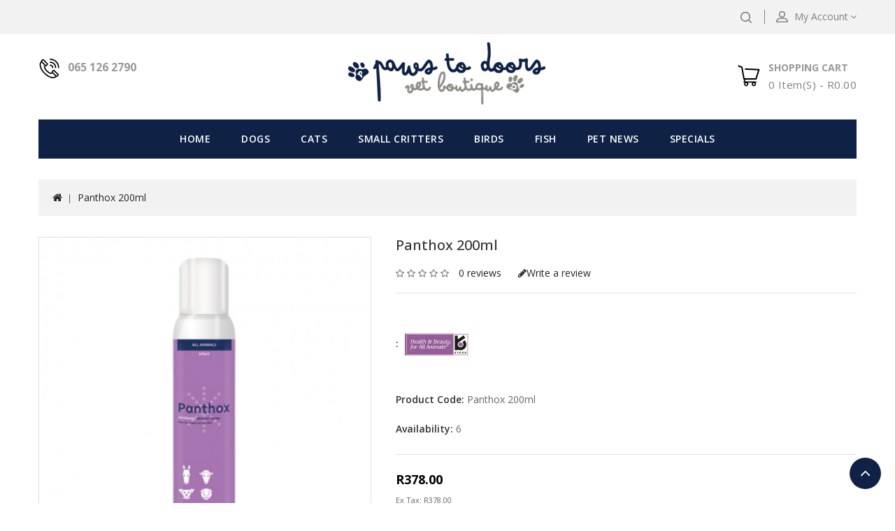

--- FILE ---
content_type: text/html; charset=utf-8
request_url: https://pawstodoors.co.za/Panthox
body_size: 12327
content:
<!DOCTYPE html>
<!--[if IE]><![endif]-->
<!--[if IE 8 ]><html dir="ltr" lang="en" class="ie8"><![endif]-->
<!--[if IE 9 ]><html dir="ltr" lang="en" class="ie9"><![endif]-->
<!--[if (gt IE 9)|!(IE)]><!-->
<html dir="ltr" lang="en">
<!--<![endif]-->
<head>
<meta charset="UTF-8" />
<meta name="viewport" content="width=device-width, initial-scale=1">
<meta http-equiv="X-UA-Compatible" content="IE=edge">
<title>Panthox</title>
<base href="https://pawstodoors.co.za/" />
<meta name="description" content="Buy Panthox online at Pawstodoors Dowerglen, Edenvale &amp; Farrarmere, Benoni" />
<meta name="keywords" content="Wound Spray" />

<script src="catalog/view/javascript/jquery/jquery-2.1.1.min.js" type="text/javascript"></script>
<script src="catalog/view/javascript/bootstrap/js/bootstrap.min.js" type="text/javascript"></script>
<link href="catalog/view/javascript/font-awesome/css/font-awesome.min.css" rel="stylesheet" type="text/css" />
<link href='//fonts.googleapis.com/css?family=Open+Sans:300,400,500,600,700' rel='stylesheet' type='text/css'>
<link href="catalog/view/theme/Electra/stylesheet/stylesheet.css" rel="stylesheet" />

<!-- Codezeel www.codezeel.com - Start -->
<link rel="stylesheet" type="text/css" href="catalog/view/javascript/jquery/magnific/magnific-popup.css" />
<link rel="stylesheet" type="text/css" href="catalog/view/theme/Electra/stylesheet/codezeel/carousel.css" />
<link rel="stylesheet" type="text/css" href="catalog/view/theme/Electra/stylesheet/codezeel/custom.css" />
<link rel="stylesheet" type="text/css" href="catalog/view/theme/Electra/stylesheet/codezeel/bootstrap.min.css" />
<link rel="stylesheet" type="text/css" href="catalog/view/theme/Electra/stylesheet/codezeel/lightbox.css" />
<link rel="stylesheet" type="text/css" href="catalog/view/theme/Electra/stylesheet/codezeel/animate.css" />


<link href="style.href" type="text/css" rel="style.rel" media="style.media" />
<link href="style.href" type="text/css" rel="style.rel" media="style.media" />
<link href="style.href" type="text/css" rel="style.rel" media="style.media" />


<link href="catalog/view/javascript/jquery/magnific/magnific-popup.css" type="text/css" rel="stylesheet" media="screen" />
<link href="catalog/view/javascript/jquery/datetimepicker/bootstrap-datetimepicker.min.css" type="text/css" rel="stylesheet" media="screen" />
<link href="catalog/view/theme/default/stylesheet/d_ajax_search/d_ajax_search.css" type="text/css" rel="stylesheet" media="screen" />
<script src="catalog/view/javascript/jquery/magnific/jquery.magnific-popup.min.js" type="text/javascript"></script>
<script src="catalog/view/javascript/jquery/datetimepicker/moment/moment.min.js" type="text/javascript"></script>
<script src="catalog/view/javascript/jquery/datetimepicker/moment/moment-with-locales.min.js" type="text/javascript"></script>
<script src="catalog/view/javascript/jquery/datetimepicker/bootstrap-datetimepicker.min.js" type="text/javascript"></script>
<script src="catalog/view/javascript/d_tinysort/tinysort.min.js" type="text/javascript"></script>
<script src="catalog/view/javascript/d_tinysort/jquery.tinysort.min.js" type="text/javascript"></script>

<link href="https://pawstodoors.co.za/Panthox" rel="canonical" />
<link href="https://pawstodoors.co.za/image/catalog/cart.png" rel="icon" />
<!-- Global site tag (gtag.js) - Google Analytics -->
<script async src="https://www.googletagmanager.com/gtag/js?id=G-BH6HLZEH3E"></script>
<script>
  window.dataLayer = window.dataLayer || [];
  function gtag(){dataLayer.push(arguments);}
  gtag('js', new Date());

  gtag('config', 'G-BH6HLZEH3E');
</script>
<!-- Codezeel www.codezeel.com - Start -->
<script type="text/javascript" src="catalog/view/javascript/codezeel/custom.js"></script>
<script type="text/javascript" src="catalog/view/javascript/codezeel/jstree.min.js"></script>
<script type="text/javascript" src="catalog/view/javascript/codezeel/carousel.min.js"></script>
<script type="text/javascript" src="catalog/view/javascript/codezeel/codezeel.min.js"></script>
<script type="text/javascript" src="catalog/view/javascript/codezeel/jquery.custom.min.js"></script>
<script type="text/javascript" src="catalog/view/javascript/codezeel/jquery.formalize.min.js"></script>
<script type="text/javascript" src="catalog/view/javascript/lightbox/lightbox-2.6.min.js"></script>
<script type="text/javascript" src="catalog/view/javascript/codezeel/tabs.js"></script>
<script type="text/javascript" src="catalog/view/javascript/codezeel/jquery.elevatezoom.min.js"></script>
<script type="text/javascript" src="catalog/view/javascript/codezeel/bootstrap-notify.min.js"></script>
<script type="text/javascript" src="catalog/view/javascript/codezeel/doubletaptogo.js"></script>  
<script type="text/javascript" src="catalog/view/javascript/codezeel/parallax.js"></script>
<script type="text/javascript" src="catalog/view/javascript/codezeel/owl.carousel.min.js"></script>
<script type="text/javascript" src="catalog/view/javascript/jquery/magnific/jquery.magnific-popup.min.js"></script>
<!-- Codezeel www.codezeel.com - End -->

<script src="catalog/view/javascript/common.js" type="text/javascript"></script>
</head>


<body class="product-product-424 layout-1">

<nav id="top">
	<div class="container">
    	<div id="top-links" class="nav pull-left">
			<div class="lang-curr">
				
				 
			</div>
		</div>
		
		<div class="headertopright">
			<div class="dropdown myaccount">
						<a href="https://pawstodoors.co.za/index.php?route=account/account" title="My Account" class="dropdown-toggle" data-toggle="dropdown">
							<span class="hidden-xs hidden-sm hidden-md">My Account</span><i class="fa fa-angle-down" aria-hidden="true"></i></a>
						<ul class="dropdown-menu dropdown-menu-right myaccount-menu">
														<li><a href="https://pawstodoors.co.za/index.php?route=account/register">Register</a></li>
							<li><a href="https://pawstodoors.co.za/index.php?route=account/login">Login</a></li>
														<li><a href="https://pawstodoors.co.za/index.php?route=account/wishlist" id="wishlist-total" title="Wish List (0)">Wish List (0)</a></li>
							<li><a href="https://pawstodoors.co.za/index.php?route=checkout/cart" title="Shopping Cart">Shopping Cart</a></li>
							<li><a href="https://pawstodoors.co.za/index.php?route=checkout/checkout" title="Checkout">Checkout</a></li>
						</ul>
					</div>
			<div id="search" class="input-group">
	<span class="search_button"></span>
	<div class="search_toggle">
		<div id="searchbox">
			<input type="text" name="search" value="" placeholder="Search Products Here" class="form-control input-lg" />
			<span class="input-group-btn">
			<button type="button" class="btn btn-default btn-lg"><i class="fa fa-search"></i></button>
			</span>
		</div>
	</div>
</div>
		</div>
		
  </div>
</nav>

<div class="header-container">
<header>
	<div class="container">
    	<div class="row">
			<div class="header-main">
				  <div class="header-cms-block">
<div class="header-cms">
<div class="contact-info">065 126 2790</div>
<div class="shop-time"><br></div>
</div>
</div>

				<div class="header-logo">
					<div id="logo">
						<a href="https://pawstodoors.co.za/index.php?route=common/home"><img src="https://pawstodoors.co.za/image/catalog/p2d_logo.png" title="Paws To Doors" alt="Paws To Doors" class="img-responsive" /></a>					</div>
				 </div>
				
				<div class="head-right-bottom">
					<div class="header-cart"><div id="cart" class="btn-group btn-block">
	<span class="cart_title" data-toggle="dropdown">Shopping Cart</span>
  <button type="button" data-toggle="dropdown" data-loading-text="Loading..." class="btn btn-inverse btn-block btn-lg dropdown-toggle"><i class="fa fa-shopping-cart"></i> <span id="cart-total">0 item(s) - R0.00</span></button>
  <ul class="dropdown-menu pull-right cart-menu">
        <li>
      <p class="text-center">Your shopping cart is empty!</p>
    </li>
      </ul>
</div>
</div>
				</div>
			</div>
		</div>
	</div>
</header>
<nav class="nav-container" role="navigation">
<div class="nav-inner container">
<!-- ======= Menu Code START ========= -->
<!-- Opencart 3 level Category Menu-->
<div id="menu" class="main-menu">
	   
      <ul class="nav navbar-nav">
	  	<li class="top_level home"><a href="https://pawstodoors.co.za/index.php?route=common/home">Home</a></li>
    	        			<li class="top_level dropdown"><a href="https://pawstodoors.co.za/Dog-Products">Dogs</a>

			<div class="dropdown-menu megamenu column1">
            <div class="dropdown-inner">
			  				<ul class="list-unstyled childs_1">
                					<!-- 2 Level Sub Categories START -->
										  <li><a href="https://pawstodoors.co.za/Dog-Products/Clothing">Clothing (0)</a></li>
										<!-- 2 Level Sub Categories END -->
                					<!-- 2 Level Sub Categories START -->
										  <li><a href="https://pawstodoors.co.za/Dog-Products/Dog-food-nutrition">Food &amp; Nutrition (181)</a></li>
										<!-- 2 Level Sub Categories END -->
                					<!-- 2 Level Sub Categories START -->
										  <li><a href="https://pawstodoors.co.za/Dog-Products/Dog-treats-and-goodies">Treats, Biscuits &amp; Goodies (61)</a></li>
										<!-- 2 Level Sub Categories END -->
                					<!-- 2 Level Sub Categories START -->
										  <li><a href="https://pawstodoors.co.za/Dog-Products/Dog-Medicine">Medication (49)</a></li>
										<!-- 2 Level Sub Categories END -->
                					<!-- 2 Level Sub Categories START -->
										  <li><a href="https://pawstodoors.co.za/Dog-Products/Dog-toys">Toys (2)</a></li>
										<!-- 2 Level Sub Categories END -->
                					<!-- 2 Level Sub Categories START -->
										  <li><a href="https://pawstodoors.co.za/Dog-Products/Dog-bedding">Bedding (5)</a></li>
										<!-- 2 Level Sub Categories END -->
                					<!-- 2 Level Sub Categories START -->
										  <li><a href="https://pawstodoors.co.za/Dog-Products/Dog-Grooming-Hygiene">Grooming &amp; Hygiene (3)</a></li>
										<!-- 2 Level Sub Categories END -->
                					<!-- 2 Level Sub Categories START -->
										  <li><a href="https://pawstodoors.co.za/Dog-Products/Dog-feeding-accessories">Feeding Accessories (0)</a></li>
										<!-- 2 Level Sub Categories END -->
                					<!-- 2 Level Sub Categories START -->
										  <li><a href="https://pawstodoors.co.za/Dog-Products/Dog-Collars-Harnesses-Leads">Collars, Harnesses &amp; Leads (0)</a></li>
										<!-- 2 Level Sub Categories END -->
                					<!-- 2 Level Sub Categories START -->
										  <li><a href="https://pawstodoors.co.za/Dog-Products/Dog-Shampoo-Repellent">Shampoo &amp; Repellent (24)</a></li>
										<!-- 2 Level Sub Categories END -->
                              
			    </ul>
                          </div>
			</div>
			</li>
                        			<li class="top_level dropdown"><a href="https://pawstodoors.co.za/cat-products">Cats</a>

			<div class="dropdown-menu megamenu column1">
            <div class="dropdown-inner">
			  				<ul class="list-unstyled childs_1">
                					<!-- 2 Level Sub Categories START -->
										  <li><a href="https://pawstodoors.co.za/cat-products/Cat-Collars-Harnesses-Leads">Collars, Harnesses &amp; Leads (0)</a></li>
										<!-- 2 Level Sub Categories END -->
                					<!-- 2 Level Sub Categories START -->
										  <li><a href="https://pawstodoors.co.za/cat-products/Cat-food-nutrition">Food &amp; Nutrition (72)</a></li>
										<!-- 2 Level Sub Categories END -->
                					<!-- 2 Level Sub Categories START -->
										  <li><a href="https://pawstodoors.co.za/cat-products/Cat-treats-goodies">Treats &amp; Goodies (11)</a></li>
										<!-- 2 Level Sub Categories END -->
                					<!-- 2 Level Sub Categories START -->
										  <li><a href="https://pawstodoors.co.za/cat-products/Cat-Medicine">Medication (29)</a></li>
										<!-- 2 Level Sub Categories END -->
                					<!-- 2 Level Sub Categories START -->
										  <li><a href="https://pawstodoors.co.za/cat-products/Cat-toys">Toys (1)</a></li>
										<!-- 2 Level Sub Categories END -->
                					<!-- 2 Level Sub Categories START -->
										  <li><a href="https://pawstodoors.co.za/cat-products/Cat-bedding">Bedding (0)</a></li>
										<!-- 2 Level Sub Categories END -->
                					<!-- 2 Level Sub Categories START -->
										  <li><a href="https://pawstodoors.co.za/cat-products/Cat-grooming">Grooming &amp; Hygiene (2)</a></li>
										<!-- 2 Level Sub Categories END -->
                					<!-- 2 Level Sub Categories START -->
										  <li><a href="https://pawstodoors.co.za/cat-products/Cat-feeding-accessories">Feeding Accessories (0)</a></li>
										<!-- 2 Level Sub Categories END -->
                					<!-- 2 Level Sub Categories START -->
										  <li><a href="https://pawstodoors.co.za/cat-products/Cat-Shampoo-Repellent">Shampoo &amp; Repellent (20)</a></li>
										<!-- 2 Level Sub Categories END -->
                              
			    </ul>
                          </div>
			</div>
			</li>
                        			<li class="top_level dropdown"><a href="https://pawstodoors.co.za/Small-Pet-products">Small Critters</a>

			<div class="dropdown-menu megamenu column1">
            <div class="dropdown-inner">
			  				<ul class="list-unstyled childs_1">
                					<!-- 2 Level Sub Categories START -->
										  <li><a href="https://pawstodoors.co.za/Small-Pet-products/Small-Pet-Food-Nutrition">Food &amp; Nutrition (5)</a></li>
										<!-- 2 Level Sub Categories END -->
                					<!-- 2 Level Sub Categories START -->
										  <li><a href="https://pawstodoors.co.za/Small-Pet-products/Small-Pet-treats-goodies">Treats &amp; Goodies (0)</a></li>
										<!-- 2 Level Sub Categories END -->
                					<!-- 2 Level Sub Categories START -->
										  <li><a href="https://pawstodoors.co.za/Small-Pet-products/Small-Critters-Medication">Medication (5)</a></li>
										<!-- 2 Level Sub Categories END -->
                					<!-- 2 Level Sub Categories START -->
										  <li><a href="https://pawstodoors.co.za/Small-Pet-products/Small-Pet-toys">Toys (0)</a></li>
										<!-- 2 Level Sub Categories END -->
                					<!-- 2 Level Sub Categories START -->
										  <li><a href="https://pawstodoors.co.za/Small-Pet-products/Small-Pet-bedding">Bedding (0)</a></li>
										<!-- 2 Level Sub Categories END -->
                					<!-- 2 Level Sub Categories START -->
										  <li><a href="https://pawstodoors.co.za/Small-Pet-products/Small-Pet-feeding-accessories">Feeding Accessories (0)</a></li>
										<!-- 2 Level Sub Categories END -->
                					<!-- 2 Level Sub Categories START -->
										  <li><a href="https://pawstodoors.co.za/Small-Pet-products/Small-Pet-grooming">Grooming &amp; Hygiene (1)</a></li>
										<!-- 2 Level Sub Categories END -->
                              
			    </ul>
                          </div>
			</div>
			</li>
                        			<li class="top_level dropdown"><a href="https://pawstodoors.co.za/Bird-products">Birds</a>

			<div class="dropdown-menu megamenu column1">
            <div class="dropdown-inner">
			  				<ul class="list-unstyled childs_1">
                					<!-- 2 Level Sub Categories START -->
										  <li><a href="https://pawstodoors.co.za/Bird-products/Bird-food-nutrition">Food &amp; Nutrition (9)</a></li>
										<!-- 2 Level Sub Categories END -->
                					<!-- 2 Level Sub Categories START -->
										  <li><a href="https://pawstodoors.co.za/Bird-products/Bird-treats-goodies">Treats &amp; Goodies (9)</a></li>
										<!-- 2 Level Sub Categories END -->
                					<!-- 2 Level Sub Categories START -->
										  <li><a href="https://pawstodoors.co.za/Bird-products/Bird-Medication">Medication (4)</a></li>
										<!-- 2 Level Sub Categories END -->
                					<!-- 2 Level Sub Categories START -->
										  <li><a href="https://pawstodoors.co.za/Bird-products/Bird-toys">Toys (0)</a></li>
										<!-- 2 Level Sub Categories END -->
                					<!-- 2 Level Sub Categories START -->
										  <li><a href="https://pawstodoors.co.za/Bird-products/Bird-feeding-accessories">Feeding Accessories (0)</a></li>
										<!-- 2 Level Sub Categories END -->
                              
			    </ul>
                          </div>
			</div>
			</li>
                        			<li class="top_level dropdown"><a href="https://pawstodoors.co.za/Fish">Fish</a>

			<div class="dropdown-menu megamenu column1">
            <div class="dropdown-inner">
			  				<ul class="list-unstyled childs_1">
                					<!-- 2 Level Sub Categories START -->
										  <li><a href="https://pawstodoors.co.za/Fish/Food-Care">Food &amp; Care (2)</a></li>
										<!-- 2 Level Sub Categories END -->
                					<!-- 2 Level Sub Categories START -->
										  <li><a href="https://pawstodoors.co.za/Fish/Aquariums-Scrappers-Accessories">Aquariums, Scrapers &amp; Accessories (0)</a></li>
										<!-- 2 Level Sub Categories END -->
                					<!-- 2 Level Sub Categories START -->
										  <li><a href="https://pawstodoors.co.za/Fish/Decor-Substrate-Air Stones">Decor, Substrate, Air Stones (0)</a></li>
										<!-- 2 Level Sub Categories END -->
                					<!-- 2 Level Sub Categories START -->
										  <li><a href="https://pawstodoors.co.za/Fish/Filters-Pumps">Filters &amp; Pumps (0)</a></li>
										<!-- 2 Level Sub Categories END -->
                					<!-- 2 Level Sub Categories START -->
										  <li><a href="https://pawstodoors.co.za/Fish/Heating-Lighting">Heating &amp; Lighting (0)</a></li>
										<!-- 2 Level Sub Categories END -->
                              
			    </ul>
                          </div>
			</div>
			</li>
                		 				<li class="top_level"> <a href="https://pawstodoors.co.za/index.php?route=information/blogger/blogs">Pet News </a></li>       
				<li class="top_level"><a href="/index.php?route=product/special">Specials</a></li>	 
  </ul>
 
</div>

</div>



<!--  =============================================== Mobile menu start  =============================================  -->
<div id="res-menu" class="main-menu nav-container1 container">
	<div class="nav-responsive"><span>Menu</span><div class="expandable"></div></div>
    <ul class="main-navigation">
					<li class="top_level dropdown"><a href="https://pawstodoors.co.za/Dog-Products">Dogs</a>
											<ul>
																	  <li><a href="https://pawstodoors.co.za/Dog-Products/Clothing">Clothing (0)</a></li>
																							  <li><a href="https://pawstodoors.co.za/Dog-Products/Dog-food-nutrition">Food &amp; Nutrition (181)</a></li>
																							  <li><a href="https://pawstodoors.co.za/Dog-Products/Dog-treats-and-goodies">Treats, Biscuits &amp; Goodies (61)</a></li>
																							  <li><a href="https://pawstodoors.co.za/Dog-Products/Dog-Medicine">Medication (49)</a></li>
																							  <li><a href="https://pawstodoors.co.za/Dog-Products/Dog-toys">Toys (2)</a></li>
																							  <li><a href="https://pawstodoors.co.za/Dog-Products/Dog-bedding">Bedding (5)</a></li>
																							  <li><a href="https://pawstodoors.co.za/Dog-Products/Dog-Grooming-Hygiene">Grooming &amp; Hygiene (3)</a></li>
																							  <li><a href="https://pawstodoors.co.za/Dog-Products/Dog-feeding-accessories">Feeding Accessories (0)</a></li>
																							  <li><a href="https://pawstodoors.co.za/Dog-Products/Dog-Collars-Harnesses-Leads">Collars, Harnesses &amp; Leads (0)</a></li>
																							  <li><a href="https://pawstodoors.co.za/Dog-Products/Dog-Shampoo-Repellent">Shampoo &amp; Repellent (24)</a></li>
															</ul>
										<li><a href="/index.php?route=product/special">Specials</a></li>	
			</li>
					<li class="top_level dropdown"><a href="https://pawstodoors.co.za/cat-products">Cats</a>
											<ul>
																	  <li><a href="https://pawstodoors.co.za/cat-products/Cat-Collars-Harnesses-Leads">Collars, Harnesses &amp; Leads (0)</a></li>
																							  <li><a href="https://pawstodoors.co.za/cat-products/Cat-food-nutrition">Food &amp; Nutrition (72)</a></li>
																							  <li><a href="https://pawstodoors.co.za/cat-products/Cat-treats-goodies">Treats &amp; Goodies (11)</a></li>
																							  <li><a href="https://pawstodoors.co.za/cat-products/Cat-Medicine">Medication (29)</a></li>
																							  <li><a href="https://pawstodoors.co.za/cat-products/Cat-toys">Toys (1)</a></li>
																							  <li><a href="https://pawstodoors.co.za/cat-products/Cat-bedding">Bedding (0)</a></li>
																							  <li><a href="https://pawstodoors.co.za/cat-products/Cat-grooming">Grooming &amp; Hygiene (2)</a></li>
																							  <li><a href="https://pawstodoors.co.za/cat-products/Cat-feeding-accessories">Feeding Accessories (0)</a></li>
																							  <li><a href="https://pawstodoors.co.za/cat-products/Cat-Shampoo-Repellent">Shampoo &amp; Repellent (20)</a></li>
															</ul>
										<li><a href="/index.php?route=product/special">Specials</a></li>	
			</li>
					<li class="top_level dropdown"><a href="https://pawstodoors.co.za/Small-Pet-products">Small Critters</a>
											<ul>
																	  <li><a href="https://pawstodoors.co.za/Small-Pet-products/Small-Pet-Food-Nutrition">Food &amp; Nutrition (5)</a></li>
																							  <li><a href="https://pawstodoors.co.za/Small-Pet-products/Small-Pet-treats-goodies">Treats &amp; Goodies (0)</a></li>
																							  <li><a href="https://pawstodoors.co.za/Small-Pet-products/Small-Critters-Medication">Medication (5)</a></li>
																							  <li><a href="https://pawstodoors.co.za/Small-Pet-products/Small-Pet-toys">Toys (0)</a></li>
																							  <li><a href="https://pawstodoors.co.za/Small-Pet-products/Small-Pet-bedding">Bedding (0)</a></li>
																							  <li><a href="https://pawstodoors.co.za/Small-Pet-products/Small-Pet-feeding-accessories">Feeding Accessories (0)</a></li>
																							  <li><a href="https://pawstodoors.co.za/Small-Pet-products/Small-Pet-grooming">Grooming &amp; Hygiene (1)</a></li>
															</ul>
										<li><a href="/index.php?route=product/special">Specials</a></li>	
			</li>
					<li class="top_level dropdown"><a href="https://pawstodoors.co.za/Bird-products">Birds</a>
											<ul>
																	  <li><a href="https://pawstodoors.co.za/Bird-products/Bird-food-nutrition">Food &amp; Nutrition (9)</a></li>
																							  <li><a href="https://pawstodoors.co.za/Bird-products/Bird-treats-goodies">Treats &amp; Goodies (9)</a></li>
																							  <li><a href="https://pawstodoors.co.za/Bird-products/Bird-Medication">Medication (4)</a></li>
																							  <li><a href="https://pawstodoors.co.za/Bird-products/Bird-toys">Toys (0)</a></li>
																							  <li><a href="https://pawstodoors.co.za/Bird-products/Bird-feeding-accessories">Feeding Accessories (0)</a></li>
															</ul>
										<li><a href="/index.php?route=product/special">Specials</a></li>	
			</li>
					<li class="top_level dropdown"><a href="https://pawstodoors.co.za/Fish">Fish</a>
											<ul>
																	  <li><a href="https://pawstodoors.co.za/Fish/Food-Care">Food &amp; Care (2)</a></li>
																							  <li><a href="https://pawstodoors.co.za/Fish/Aquariums-Scrappers-Accessories">Aquariums, Scrapers &amp; Accessories (0)</a></li>
																							  <li><a href="https://pawstodoors.co.za/Fish/Decor-Substrate-Air Stones">Decor, Substrate, Air Stones (0)</a></li>
																							  <li><a href="https://pawstodoors.co.za/Fish/Filters-Pumps">Filters &amp; Pumps (0)</a></li>
																							  <li><a href="https://pawstodoors.co.za/Fish/Heating-Lighting">Heating &amp; Lighting (0)</a></li>
															</ul>
										<li><a href="/index.php?route=product/special">Specials</a></li>	
			</li>
				 				<li> <a href="https://pawstodoors.co.za/index.php?route=information/blogger/blogs">Pet News </a></li>       
				
	</ul>
</div>


</nav>  
</div>

</div>

<div class="wrap-breadcrumb parallax-breadcrumb">
	<div class="container"></div>
</div>

<!-- ======= Quick view JS ========= -->
<script> 

function quickbox(){
 if ($(window).width() > 767) {
		$('.quickview-button').magnificPopup({
			type:'iframe',
			delegate: 'a',
			preloader: true,
			tLoading: 'Loading image #%curr%...',
		});
 }	
}
jQuery(document).ready(function() {quickbox();});
jQuery(window).resize(function() {quickbox();});

</script>    <style type="text/css">
        #d_ajax_search_results {
            width: 372px;
        }
    </style>
<button type="button" class="hidden modal_search btn btn-primary" style="display: none" data-toggle="modal" data-target="#searchModal">
    Launch Live Ajax Search
</button>
<script>
	function text_complite(ev, keywords) {
		if (ev.keyCode == 38 || ev.keyCode == 40) {
			return false;
		}
		if (keywords == '' || keywords.length < 1 || keywords.length < 5 ) {
			return false;
		}

		$.ajax({
			url: $('base').attr('href') + 'index.php?route=extension/module/d_ajax_search/getAutocomplite&keyword=' + keywords,
			dataType: 'json',
			beforeSend: function () {
			},
			success: function (autocomplite) {
				$('#search-autocomplite').text('');
				$('#help').hide();
				if (typeof autocomplite != 'undefined' && autocomplite != null) {
					$("#search [name=search], #search [name=filter_name], #search [name=search_oc], #search_input").first().val().toLowerCase();
					if (autocomplite != '' && autocomplite.indexOf($("#search [name=search], #search [name=filter_name], #search [name=search_oc], #search_input").first().val()) !== -1) {
						$('#search-autocomplite').text(autocomplite.toLowerCase());
					}

					$("#search [name=search], #search [name=filter_name], #search [name=search_oc], #search_input").keydown(function (event) {
						if (event.keyCode == 39) {
							$("#search [name=search], #search [name=filter_name], #search [name=search_oc], #search_input").val(autocomplite);
							$('#search-autocomplite').text('');
						} else if (event.keyCode == 08){
							$('#search-autocomplite').text('');
						}
					});

				}
			},
			error: function (xhr, ajaxOptions, thrownError) {
				console.log(thrownError + "\r\n" + xhr.statusText + "\r\n" + xhr.responseText);
			}
		});
	}

	function doquick_search(ev, keywords) {
		if (ev.keyCode == 38 || ev.keyCode == 40) {
			return false;
		}

		// $('#d_ajax_search_results').remove();
		updown = -1;

		if (keywords == '' || keywords.length < 1 || keywords.length < 5 ) {
			return false;
		}
		keywords = encodeURI(keywords);

		$.ajax({
			url: $('base').attr('href') + 'index.php?route=extension/module/d_ajax_search/searchresults&keyword=' + keywords,
			dataType: 'json',
			beforeSend: function () {
				var html = '<div id="d_ajax_search_results"><div id="d_ajax_search_results_body">';
				html += '<i class="fa fa-spinner fa-spin fa-3x fa-fw" style="margin-left: 50%;"></i>';
				if (0) {
					$('#search_mobile').after(html);
				} else {
					$("#search [name=search], #search [name=filter_name], #search [name=search_oc], #search_input").after(html);
					// $('#d_ajax_search_results').css('margin-top', '-' + $("#search [name=search], #search [name=filter_name], #search [name=search_oc], #search_input").css('margin-bottom'));
				}
			},
			success: function (results) {
                // $('#search-autocomplite').text('');
                $('[id="d_ajax_search_results"]').remove();
				$('#help').hide();
				var result = $.map(results, function (value, index) {
					return [value];
				});

				if (typeof result != 'undefined' && result.length > 0) {
					// $('#search-autocomplite').text(result[0].autocomplite);
					if (result[0].keyword !== $("#search [name=search], #search [name=filter_name], #search [name=search_oc], #search_input").first().val()) {
						// $("#search [name=search], #search [name=filter_name], #search [name=search_oc], #search_input").first().val(result[0].keyword);
					}
					var html, i, name;
					html = '<div id="d_ajax_search_results"><div id="d_ajax_search_results_body">';

					if (result[0].redirect) {
						html += '<div class="redirect hidden">' + result[0].redirect + '</div>';
					}

					if (result[0].saggestion) {
						html += '<div class="saggestion">Showing results for <span class="saggestion-result">' + result[0].saggestion + '</span></div>';
					}
					for (i = 0; i < result.length; i++) {


						if (i >= 5 && 1) {
							var addclass = 'hidden';
						} else {
							addclass = '';
						}

						if (1) {
							if (i == 0) {
								html += '<div id="result_block" class="result_block ' + addclass + '"><p class="pull-right block-text text-left">' + result[i].where_find + '</p>';
							} else if (i !== 0 && result[i].where_find !== result[i - 1].where_find) {
								html += '<div id="result_block" class="result_block ' + addclass + '"><p class="block-text text-left">' + result[i].where_find + '</p>';
							}
						}

						html += '<a class="result-link ' + addclass + ' sort-item row col-sm-12" item_data="' + result[i].item_data + '" data-sort-order="' + result[i].weight + '" href="' + result[i].href + '">';

						if (result[i].image) {
							html += '<div class="col pull-left col-sm-2 va-center text-center"><img src="' + result[i].image + '" /></div>';
						} else {
							html += '<div class="col col-sm-2 col-xs-2 va-center text-center"></div>';
						}

						if (result[i].name.length > 30) {
							name = result[i].name.slice(0, 40) + '...';
						} else {
							name = result[i].name;
						}
						html += '<div class="col name  col-sm-7 col-xs-5 va-center text-left"><span class="forkeydon">' + name + '</span>';
						html += ' <br><span class="where-find">in ' + result[i].where_find + ' ' + result[i].find_by + '</span>';
						html += '</div>';

						if (result[i].special) {
							html += '<div class="col col-sm-3 col-xs-3 va-center text-center"><span class="old-price">' + result[i].price + '</span><br>';
							html += '<span class="special">' + result[i].special + '</span></div>';
						} else {

							if (result[i].price) {
								html += '<div class="col price col-sm-3 va-center  text-center"><span class="">' + result[i].price + '</span></div>';
							} else {
								html += '<div class="col col-sm-3 va-center text-center"></div>';
							}
						}

						html += '</a>';

						if (1) {
							if (i < result.length - 1 && result[i].where_find == result[i + 1].where_find) {
							} else {
								html += '</div>';
							}
						}

					}
					if (addclass == 'hidden') {
						html += '</div><a class="all_results">All results <i class="fa fa-caret-down"></i></a></div>';
					}
					if ($('#d_ajax_search_results').length > 0) {
						$('#d_ajax_search_results').remove();
					}
					if (0) {
						$('.modal-body').append(html);
					} else {
						$("#search [name=search], #search [name=filter_name], #search [name=search_oc], #search_input").after(html);
						// $('#d_ajax_search_results').css('margin-top', '-' + $("#search [name=search], #search [name=filter_name], #search [name=search_oc], #search_input").css('margin-bottom'));
					}

					$(".result-link").click(function (ev) {
						var json = {};

						var link = ev.currentTarget.attributes.item_data.value;
						json.type = link.split('=')[0].split('_')[0];
						json.type_id = link.split('=')[1];

						json.select = $(ev.currentTarget).find('.forkeydon').html();
						if (0) {
							if ($('.saggestion-result').text() != '') {
								json.search = $('.saggestion-result').text();
							} else if ($('.redirect').text() != '') {
								json.search = $('.redirect').text();
							} else {
								json.search = $('#search_input').val();
							}
						} else {
							if ($('.saggestion-result').text() != '') {
								json.search = $('.saggestion-result').text();
							} else if ($('.redirect').text() != '') {
								json.search = $('.redirect').text();
							} else {
								json.search = $("#search [name=search], #search [name=filter_name], #search [name=search_oc], #search_input").first().val();
							}
						}

						write_to_database(json);
					});
					if (1) {
						$('#d_ajax_search_results_body > .result_block >.sort-item').tsort({attr: 'data-sort-order'}, {defaults: {order: 'desc'}});
					} else {
						$('#d_ajax_search_results_body >.sort-item').tsort({attr: 'data-sort-order'}, {defaults: {order: 'desc'}});
					}


					$('.all_results').click(function () {
						$('.result-link').removeClass('hidden');
						$('.result_block').removeClass('hidden');
						$('.all_results').addClass('hidden');
					});

				} else {
					$('#d_ajax_search_results').remove();
					$('#search-autocomplite').text('');
					var html;
					html = '<div id="d_ajax_search_results"><div id="d_ajax_search_results_body">';
					html += '<a class="row col-sm-12" href="#">';
					html += '<span class="no-results"><i class="fa fa-exclamation-circle"></i> no results</span></a></div></div>';
					if (0) {
						$('.modal-body').append(html);
						// $('#d_ajax_search_results').css('margin-top', '-' + $("#search [name=search], #search [name=filter_name], #search [name=search_oc], #search_input").css('margin-bottom'));
					} else {
						$("#search [name=search], #search [name=filter_name], #search [name=search_oc], #search_input").after(html);
						// $('#d_ajax_search_results').css('margin-top', '-' + $("#search [name=search], #search [name=filter_name], #search [name=search_oc], #search_input").css('margin-bottom'));
					}
				}
			},
			error: function (xhr, ajaxOptions, thrownError) {
				console.log('error');
			}
		});
		return true;
	}

	var delay = (function () {
		var timer = 0;
		return function (callback, ms) {
			clearTimeout(timer);
			timer = setTimeout(callback, ms);
		};
	})();

	function write_to_database(val) {
		$.ajax({
			type: 'post',
			url: $('base').attr('href') + 'index.php?route=extension/module/d_ajax_search/write_to_base&json=' + val,
			data: val,
			dataType: 'json',
			beforeSend: function () {
			},
			complete: function () {
			},
			success: function (json) {
			},
			error: function (xhr, ajaxOptions, thrownError) {
				console.log(thrownError + "\r\n" + xhr.statusText + "\r\n" + xhr.responseText);
			}
		});
	}

	function clearInput() {
		$('#d_ajax_search_results').remove();
		$('#search_input').val('');
		$('#help').show();
	}

	$(document).ready(function () {
		if (0) {
			$(document).on('click', '#search [name=search], #search [name=filter_name], #search [name=search_oc], #search_input', function (event) {
				$('.modal_search').click();
				$('#searchModal').on("shown.bs.modal", function () {
					$('#search_input').focus();
				});
			})
		} else {
			$("#search [name=search], #search [name=filter_name], #search [name=search_oc], #search_input").before('<div id="search-autocomplite"></div>');
		}
		$("#search [name=search], #search [name=filter_name], #search [name=search_oc], #search_input").attr('maxlength', '64');
        $("#search [name=search], #search [name=filter_name], #search [name=search_oc], #search_input").attr('autocomplete', 'off');
		$(document).on('blur', '#search [name=search], #search [name=filter_name], #search [name=search_oc], #search_input', function (event) {
			setTimeout(function () {
				$('body').click(function (event) {
					if ($(event.target).attr('class') != 'all_results hidden') {
						$('#d_ajax_search_results').remove();
					}
				});
				$('#help').show();
				if (1) {
					updown = 1;
				} else {
					updown = 0;
				}
			}, 500);
		});
		$(document).on('keyup', '#search [name=search], #search [name=filter_name], #search [name=search_oc], #search_input', function (ev) {
			var a = ev;
			var b = this.value;
			text_complite(a, b);
			delay(function () {
				doquick_search(a, b);
			}, 500);
		});
		$(document).on('focus', '#search [name=search], #search [name=filter_name], #search [name=search_oc], #search_input', function (ev) {
			var a = ev;
			var b = this.value;
			text_complite(a, b);
			delay(function () {
				doquick_search(a, b);
			}, 500);
		});
		if (1) {
			var updown = 0;
			var block = 0;
		} else {
			var updown = -1;
		}
		function upDownEvent(ev) {

			if (1) {
				var check = document.getElementsByClassName('result_block');
				elem = check[block];
				var min_el = 1;
			} else {
				var elem = document.getElementById('d_ajax_search_results_body');
				var min_el = 0;
			}
			var xxx = 0;
			var fkey = $("#search [name=search], #search [name=filter_name], #search [name=search_oc], #search_input").find('#search [name=search], #search [name=filter_name], #search [name=search_oc], #search_input').first();

			if (elem) {

				var length = elem.childNodes.length - 1;

				if (updown != -1 && typeof (elem.childNodes[updown]) != 'undefined') {

					$(elem.childNodes[updown]).removeClass('selected');
				}
				if (1) {
					if (block != 0 && block != block - 1) {
						$(check[block - 1].childNodes[check[block - 1].childNodes.length - 1]).removeClass('selected');
					}
				}

				if (ev.keyCode == 38) {
					updown = (updown > -1) ? --updown : updown;
					if (1) {
						if (updown <= 0) {
							updown = (check[block - 1].childNodes.length) - 1;
							$(check[block - 1].childNodes[(check[block - 1].childNodes.length) - 1]).addClass('selected');
							block--;
							xxx = 5;
						}
					}

				} else if (ev.keyCode == 40) {
					updown = (updown <= length) ? ++updown : updown;
				}

				if (updown >= min_el && updown <= length && (ev.keyCode == 40 || ev.keyCode == 38)) {

					$(elem.childNodes[updown]).addClass('selected');

					var text = $(elem.childNodes[updown]).find('.forkeydon').html();

					$("#search [name=search], #search [name=filter_name], #search [name=search_oc], #search_input").first().val(text);
				}
				if (updown >= length && xxx != 5 && typeof (check[block + 1]) != 'undefined') {
					block++;
					updown = 0;
				}
				if (ev.keyCode == 13) {
					if (typeof $('.result-link.selected').attr('href') != 'undefined') {
						window.location.replace($('.result-link.selected').attr('href'));
					}

				}
			}

			return false;
		}
	});
</script></body>
<div id="product-product" class="container">
  <ul class="breadcrumb">
        <li><a href="https://pawstodoors.co.za/index.php?route=common/home"><i class="fa fa-home"></i></a></li>
        <li><a href="https://pawstodoors.co.za/Panthox">Panthox 200ml</a></li>
      </ul>
  <div class="row">
                <div id="content" class="col-sm-12 productpage">
      <div class="row">                         <div class="col-sm-5 product-left"> 
		<div class="product-info">		
		           <div class="left product-image thumbnails">
               
	   <!-- Codezeel Cloud-Zoom Image Effect Start -->
	  	<div class="image"><a class="thumbnail" href="https://pawstodoors.co.za/image/cache/catalog/Kyron/Panthox-1000x1000.jpg" title="Panthox 200ml"><img id="tmzoom" src="https://pawstodoors.co.za/image/cache/catalog/Kyron/Panthox-475x475.jpg" data-zoom-image="https://pawstodoors.co.za/image/cache/catalog/Kyron/Panthox-1000x1000.jpg" title="Panthox 200ml" alt="Panthox 200ml" /></a></div> 
            		  	  

	<!-- Codezeel Cloud-Zoom Image Effect End-->
    </div>
    	</div>
	</div>
	
                                <div class="col-sm-7 product-right">
          
		  <h3 class="product-title">Panthox 200ml</h3>
		  
		            <div class="rating-wrapper">
                          <span class="fa fa-stack"><i class="fa fa-star-o fa-stack-1x"></i></span>                            <span class="fa fa-stack"><i class="fa fa-star-o fa-stack-1x"></i></span>                            <span class="fa fa-stack"><i class="fa fa-star-o fa-stack-1x"></i></span>                            <span class="fa fa-stack"><i class="fa fa-star-o fa-stack-1x"></i></span>                            <span class="fa fa-stack"><i class="fa fa-star-o fa-stack-1x"></i></span>              <a href="" class="review-count" onclick="$('a[href=\'#tab-review\']').trigger('click'); return false;">0 reviews</a>  <a href="" onclick="$('a[href=\'#tab-review\']').trigger('click'); return false;" class="write-review"><i class="fa fa-pencil"></i>Write a review</a>
           
          </div>
          		  
          <ul class="list-unstyled attr">
                        <li><span class="desc">: </span><a href="https://pawstodoors.co.za/kyron"><img src="https://pawstodoors.co.za/image/cache/catalog/Manufacturer%20Logos/kyron-100x100.jpg" alt="Kyron" /></a></li>
                        <li><span class="desc">Product Code: </span> Panthox 200ml</li>
                        <li><span class="desc">Availability: </span> 6</li>
          </ul>
		  
                    <ul class="list-unstyled price">
                        <li>
              <h3 class="product-price">R378.00</h3>
            </li>
                                    <li class="price-tax">Ex Tax: R378.00</li>
                                              </ul>
          		  
          <div id="product">
		                           <div class="form-group qty">
              	<label class="control-label" for="input-quantity">Qty</label>
              	<input type="text" name="quantity" value="1" size="2" id="input-quantity" class="form-control" />
              	<input type="hidden" name="product_id" value="424" />
          						
			  	<button type="button" id="button-cart" data-loading-text="Loading..." class="btn btn-primary btn-lg btn-block">Add to Cart</button>
            	<button type="button" data-toggle="tooltip" class="btn btn-default wishlist" title="Add to Wish List" onclick="wishlist.add('424');"></button>
            	<button type="button" data-toggle="tooltip" class="btn btn-default compare" title="Add to Compare" onclick="compare.add('424');"></button>
           </div>
            
           <hr>
			 <!-- AddThis Button BEGIN -->
            <div class="addthis_toolbox addthis_default_style" data-url="https://pawstodoors.co.za/Panthox"><a class="addthis_button_facebook_like" fb:like:layout="button_count"></a> <a class="addthis_button_tweet"></a> <a class="addthis_button_pinterest_pinit"></a> <a class="addthis_counter addthis_pill_style"></a></div>
            <script type="text/javascript" src="//s7.addthis.com/js/300/addthis_widget.js#pubid=ra-515eeaf54693130e"></script> 
            <!-- AddThis Button END --> 
			</div>
          </div>
		  
		   <!-- product page tab code start-->
		                  		
	  <div id="tabs_info" class="product-tab col-sm-12">
          <ul class="nav nav-tabs">
            <li class="active"><a href="#tab-description" data-toggle="tab">Description</a></li>
                        <li><a href="#tab-specification" data-toggle="tab">Specification</a></li>
                                    <li><a href="#tab-review" data-toggle="tab">Reviews (0)</a></li>
                      </ul>
          <div class="tab-content">
            <div class="tab-pane active" id="tab-description"><p><span style="font-size: 14px;">Panthox and is an aerosol spray indicated for the prevention and treatment of topical oxytetracycline-susceptible&nbsp;</span><span style="font-size: 14px;">infections.</span></p><p><b style="font-size: 14px;">Indications</b><br></p><ul><li><span style="font-size: 14px;">Panthox can be used for the prevention and treatment of topical oxytetracycline-susceptible infections such as lacerations, abrasions, open wounds, dermatitis and footrot in all species of animals. Oxytetracycline HCl is a broad-spectrum antibiotic and is active against a variety of Gram-positive and negative organisms. Gentian Violet is a purple dye that has mild antibacterial and antifungal properties.</span></li><li><span style="font-size: 14px;">d-Panthenol is effective in accelerating the wound healing process. A study was conducted using a 5% d-panthenol ointment versus no treatment. The untreated wound took 104 hours to close completely whereas epithelisation of the wound treated with panthenol took 68 hours to close completely. Similar results were obtained by repeated comparison of panthenol ointment with placebo. The mean time to healing under placebo was 99 hours, whereas application of the preparation containing d-panthenol reduced this time to 70 hours.&nbsp;</span></li><li><span style="font-size: 14px;">Weisser and Erlemann have shown that even low concentrations of d-panthenol have a positive influence on epithelisation.<br><br></span><b>Directions for use</b><br><br></li><li><span style="font-size: 14px;">Spray the product onto the affected area once or twice daily until complete recovery.</span></li></ul></div>
                        <div class="tab-pane" id="tab-specification">
              <table class="table table-bordered">
                                <thead>
                  <tr>
                    <td colspan="2"><strong>Manufacturer</strong></td>
                  </tr>
                </thead>
                <tbody>
                                <tr>
                  <td>Manufacturer</td>
                  <td>kyron</td>
                </tr>
                                  </tbody>
                              </table>
            </div>
                                    <div class="tab-pane" id="tab-review">
              <form class="form-horizontal" id="form-review">
                <div id="review"></div>
                <h3>Write a review</h3>
                                Please <a href="https://pawstodoors.co.za/index.php?route=account/login">login</a> or <a href="https://pawstodoors.co.za/index.php?route=account/register">register</a> to review
                              </form>
            </div>
            </div>
		  </div>
      </div>
	  
	 <!-- Codezeel Related Products Start -->	
	 	  <div class="box related">
		  <div class="box-head">
				<div class="box-heading">Related Products</div>
		  </div>
		  
		  <div class="box-content">
			 <div id="products-related" class="related-products">
				
								 
				
								
				<div class="box-product productbox-grid" id="related-grid">
									<div class="product-items">
						<div class="product-block product-thumb transition">
							<div class="product-block-inner">
								<div class="image">
									
									<a href="https://pawstodoors.co.za/Footsack-Training-Aid-For-Cats-And-Dogs">
										<img src="https://pawstodoors.co.za/image/cache/catalog/Kyron/Footsack%20Spray-280x280.jpg" title="Footsack Training Aid For Cats And Dogs 200ml" alt="Footsack Training Aid For Cats And Dogs 200ml" class="img-responsive"/></a>
	
									
									        
																		
															
									<div class="button-group">
										<button class="wishlist" type="button" data-toggle="tooltip" title="Add to Wish List " onclick="wishlist.add('367 ');">
											<i class="fa fa-heart"></i></button>
										<div class="quickview-button" data-toggle="tooltip" title="Quick view"> <a class="quickbox" href="https://pawstodoors.co.za/index.php?route=product/quick_view&amp;product_id=367">
											<i class="fa fa-eye" aria-hidden="true"></i></a></div>
										<button class="compare" type="button" data-toggle="tooltip" title="Add to Compare " onclick="compare.add('367 ');">
											<i class="fa fa-exchange"></i></button>
									</div>
									
								</div>
								
								<div class="product-details">
									<div class="caption">
									
										<div class="rating">
																						 
											<span class="fa fa-stack"><i class="fa fa-star-o fa-stack-1x"></i></span> 
																																	 
											<span class="fa fa-stack"><i class="fa fa-star-o fa-stack-1x"></i></span> 
																																	 
											<span class="fa fa-stack"><i class="fa fa-star-o fa-stack-1x"></i></span> 
																																	 
											<span class="fa fa-stack"><i class="fa fa-star-o fa-stack-1x"></i></span> 
																																	 
											<span class="fa fa-stack"><i class="fa fa-star-o fa-stack-1x"></i></span> 
																																</div>
										
										<h4><a href="https://pawstodoors.co.za/Footsack-Training-Aid-For-Cats-And-Dogs ">Footsack Training Aid For Cats And Dogs 200ml </a></h4>
										
																				
																					<p class="price">
																						R214.00
																																	<span class="price-tax">Ex Tax: R214.00</span>
																						</p>
																				
										<button type="button" class="addtocart" onclick="cart.add('367 ');"><span>Add to Cart</span></button>
										
									</div>
								
								</div>
								<span class="related_default_width" style="display:none; visibility:hidden"></span>
							</div>
						</div>
					</div>
									<div class="product-items">
						<div class="product-block product-thumb transition">
							<div class="product-block-inner">
								<div class="image">
									
									<a href="https://pawstodoors.co.za/Footsack-Repellent-Granules ">
										<img src="https://pawstodoors.co.za/image/cache/catalog/Kyron/Footsack%20Granules-280x280.jpg" title="Footsack Repellent Granules 500g" alt="Footsack Repellent Granules 500g" class="img-responsive"/></a>
	
									
									        
																		
															
									<div class="button-group">
										<button class="wishlist" type="button" data-toggle="tooltip" title="Add to Wish List " onclick="wishlist.add('368 ');">
											<i class="fa fa-heart"></i></button>
										<div class="quickview-button" data-toggle="tooltip" title="Quick view"> <a class="quickbox" href="https://pawstodoors.co.za/index.php?route=product/quick_view&amp;product_id=368">
											<i class="fa fa-eye" aria-hidden="true"></i></a></div>
										<button class="compare" type="button" data-toggle="tooltip" title="Add to Compare " onclick="compare.add('368 ');">
											<i class="fa fa-exchange"></i></button>
									</div>
									
								</div>
								
								<div class="product-details">
									<div class="caption">
									
										<div class="rating">
																						 
											<span class="fa fa-stack"><i class="fa fa-star-o fa-stack-1x"></i></span> 
																																	 
											<span class="fa fa-stack"><i class="fa fa-star-o fa-stack-1x"></i></span> 
																																	 
											<span class="fa fa-stack"><i class="fa fa-star-o fa-stack-1x"></i></span> 
																																	 
											<span class="fa fa-stack"><i class="fa fa-star-o fa-stack-1x"></i></span> 
																																	 
											<span class="fa fa-stack"><i class="fa fa-star-o fa-stack-1x"></i></span> 
																																</div>
										
										<h4><a href="https://pawstodoors.co.za/Footsack-Repellent-Granules  ">Footsack Repellent Granules 500g </a></h4>
										
																				
																					<p class="price">
																						R217.00
																																	<span class="price-tax">Ex Tax: R217.00</span>
																						</p>
																				
										<button type="button" class="addtocart" onclick="cart.add('368 ');"><span>Add to Cart</span></button>
										
									</div>
								
								</div>
								<span class="related_default_width" style="display:none; visibility:hidden"></span>
							</div>
						</div>
					</div>
								</div>
			 </div>
		   </div>
		</div>
        		<!-- Codezeel Related Products End -->
		
                <p>Tags:
                 <a href="https://pawstodoors.co.za/index.php?route=product/search&amp;tag=Panthox">Panthox</a>                  <a href=""></a>          </p>
              </div>
    </div>
</div>
<script type="text/javascript"><!--
$('select[name=\'recurring_id\'], input[name="quantity"]').change(function(){
	$.ajax({
		url: 'index.php?route=product/product/getRecurringDescription',
		type: 'post',
		data: $('input[name=\'product_id\'], input[name=\'quantity\'], select[name=\'recurring_id\']'),
		dataType: 'json',
		beforeSend: function() {
			$('#recurring-description').html('');
		},
		success: function(json) {
			$('.alert-dismissible, .text-danger').remove();

			if (json['success']) {
				$('#recurring-description').html(json['success']);
			}
		}
	});
});
//--></script> 
<script type="text/javascript"><!--
$('#button-cart').on('click', function() {
	$.ajax({
		url: 'index.php?route=checkout/cart/add',
		type: 'post',
		data: $('#product input[type=\'text\'], #product input[type=\'hidden\'], #product input[type=\'radio\']:checked, #product input[type=\'checkbox\']:checked, #product select, #product textarea'),
		dataType: 'json',
		beforeSend: function() {
			$('#button-cart').button('loading');
		},
		complete: function() {
			$('#button-cart').button('reset');
		},
		success: function(json) {
			$('.alert-dismissible, .text-danger').remove();
			$('.form-group').removeClass('has-error');

			if (json['error']) {
				if (json['error']['option']) {
					for (i in json['error']['option']) {
						var element = $('#input-option' + i.replace('_', '-'));

						if (element.parent().hasClass('input-group')) {
							element.parent().before('<div class="text-danger">' + json['error']['option'][i] + '</div>');
						} else {
							element.before('<div class="text-danger">' + json['error']['option'][i] + '</div>');
						}
					}
				}

				if (json['error']['recurring']) {
					$('select[name=\'recurring_id\']').after('<div class="text-danger">' + json['error']['recurring'] + '</div>');
				}

				// Highlight any found errors
				$('.text-danger').parent().addClass('has-error');
			}

			if (json['success']) {
				$.notify({
					message: json['success'],
					target: '_blank'
				},{
					// settings
					element: 'body',
					position: null,
					type: "info",
					allow_dismiss: true,
					newest_on_top: false,
					placement: {
						from: "top",
						align: "center"
					},
					offset: 0,
					spacing: 10,
					z_index: 2031,
					delay: 5000,
					timer: 1000,
					url_target: '_blank',
					mouse_over: null,
					animate: {
						enter: 'animated fadeInDown',
						exit: 'animated fadeOutUp'
					},
					onShow: null,
					onShown: null,
					onClose: null,
					onClosed: null,
					icon_type: 'class',
					template: '<div data-notify="container" class="col-xs-11 col-sm-3 alert alert-success" role="alert">' +
						'<button type="button" aria-hidden="true" class="close" data-notify="dismiss">&nbsp;&times;</button>' +
						'<span data-notify="message"><i class="fa fa-check-circle"></i>&nbsp; {2}</span>' +
						'<div class="progress" data-notify="progressbar">' +
							'<div class="progress-bar progress-bar-success" role="progressbar" aria-valuenow="0" aria-valuemin="0" aria-valuemax="100" style="width: 0%;"></div>' +
						'</div>' +
						'<a href="{3}" target="{4}" data-notify="url"></a>' +
					'</div>' 
				});

				$('#cart > button').html('<i class="fa fa-shopping-cart"></i><span id="cart-total"> ' + json['total'] + '</span>');

				//$('html, body').animate({ scrollTop: 0 }, 'slow');

				$('#cart > ul').load('index.php?route=common/cart/info ul li');
			}
		},
        error: function(xhr, ajaxOptions, thrownError) {
            alert(thrownError + "\r\n" + xhr.statusText + "\r\n" + xhr.responseText);
        }
	});
});
//--></script> 
<script type="text/javascript"><!--
$('.date').datetimepicker({
	language: '',
	pickTime: false
});

$('.datetime').datetimepicker({
	language: '',
	pickDate: true,
	pickTime: true
});

$('.time').datetimepicker({
	language: '',
	pickDate: false
});

$('button[id^=\'button-upload\']').on('click', function() {
	var node = this;

	$('#form-upload').remove();

	$('body').prepend('<form enctype="multipart/form-data" id="form-upload" style="display: none;"><input type="file" name="file" /></form>');

	$('#form-upload input[name=\'file\']').trigger('click');

	if (typeof timer != 'undefined') {
    	clearInterval(timer);
	}

	timer = setInterval(function() {
		if ($('#form-upload input[name=\'file\']').val() != '') {
			clearInterval(timer);

			$.ajax({
				url: 'index.php?route=tool/upload',
				type: 'post',
				dataType: 'json',
				data: new FormData($('#form-upload')[0]),
				cache: false,
				contentType: false,
				processData: false,
				beforeSend: function() {
					$(node).button('loading');
				},
				complete: function() {
					$(node).button('reset');
				},
				success: function(json) {
					$('.text-danger').remove();

					if (json['error']) {
						$(node).parent().find('input').after('<div class="text-danger">' + json['error'] + '</div>');
					}

					if (json['success']) {
						alert(json['success']);

						$(node).parent().find('input').val(json['code']);
					}
				},
				error: function(xhr, ajaxOptions, thrownError) {
					alert(thrownError + "\r\n" + xhr.statusText + "\r\n" + xhr.responseText);
				}
			});
		}
	}, 500);
});
//--></script> 
<script type="text/javascript"><!--
$('#review').delegate('.pagination a', 'click', function(e) {
    e.preventDefault();

    $('#review').fadeOut('slow');

    $('#review').load(this.href);

    $('#review').fadeIn('slow');
});

$('#review').load('index.php?route=product/product/review&product_id=424');

$('#button-review').on('click', function() {
	$.ajax({
		url: 'index.php?route=product/product/write&product_id=424',
		type: 'post',
		dataType: 'json',
		data: $("#form-review").serialize(),
		beforeSend: function() {
			$('#button-review').button('loading');
		},
		complete: function() {
			$('#button-review').button('reset');
		},
		success: function(json) {
			$('.alert-dismissible').remove();

			if (json['error']) {
				$('#review').after('<div class="alert alert-danger alert-dismissible"><i class="fa fa-exclamation-circle"></i> ' + json['error'] + '</div>');
			}

			if (json['success']) {
				$('#review').after('<div class="alert alert-success alert-dismissible"><i class="fa fa-check-circle"></i> ' + json['success'] + '</div>');

				$('input[name=\'name\']').val('');
				$('textarea[name=\'text\']').val('');
				$('input[name=\'rating\']:checked').prop('checked', false);
			}
		}
	});
});

//$(document).ready(function() {
//	$('.thumbnails').magnificPopup({
//		type:'image',
//		delegate: 'a',
//		gallery: {
//			enabled: true
//		}
//	});
//});


$(document).ready(function() {
if ($(window).width() > 767) {
		$("#tmzoom").elevateZoom({
				
				gallery:'additional-carousel',
				//inner zoom				 
								 
				zoomType : "inner", 
				cursor: "crosshair" 
				
				/*//tint
				
				tint:true, 
				tintColour:'#F90', 
				tintOpacity:0.5
				
				//lens zoom
				
				zoomType : "lens", 
				lensShape : "round", 
				lensSize : 200 
				
				//Mousewheel zoom
				
				scrollZoom : true*/
				
				
			});
		var z_index = 0;
     			    		
     			    		$(document).on('click', '.thumbnail', function () {
     			    		  $('.thumbnails').magnificPopup('open', z_index);
     			    		  return false;
     			    		});
			    		
     			    		$('.additional-carousel a').click(function() {
     			    			var smallImage = $(this).attr('data-image');
     			    			var largeImage = $(this).attr('data-zoom-image');
     			    			var ez =   $('#tmzoom').data('elevateZoom');	
     			    			$('.thumbnail').attr('href', largeImage);  
     			    			ez.swaptheimage(smallImage, largeImage); 
     			    			z_index = $(this).index('.additional-carousel a');
     			    			return false;
     			    		});
			
	}else{
		$(document).on('click', '.thumbnail', function () {
		$('.thumbnails').magnificPopup('open', 0);
		return false;
		});
	}
});
$(document).ready(function() {     
	$('.thumbnails').magnificPopup({
		delegate: 'a.elevatezoom-gallery',
		type: 'image',
		tLoading: 'Loading image #%curr%...',
		mainClass: 'mfp-with-zoom',
		gallery: {
			enabled: true,
			navigateByImgClick: true,
			preload: [0,1] // Will preload 0 - before current, and 1 after the current image
		},
		image: {
			tError: '<a href="%url%">The image #%curr%</a> could not be loaded.',
			titleSrc: function(item) {
				return item.el.attr('title');
			}
		}
	});
});


//--></script> 
<footer>
	
	<div id="footer" class="container">
    	<div class="row">
      		<div class="footer-blocks">
				<div class="col-sm-3 column footertop">
					  <div class="footerdiv" align="centre">
<div class="footerlogo" align="centre" style="text-align: center; padding-left 20px"><img src="image/catalog/p2d_logo2.png" width="100" height="96" align="centre"></div>
<p style="text-align: center;">Follow us on Facebook and Instagram for regular pet care tips, specials&nbsp;and&nbsp;updates</p>

<div class="social-block" align="centre" style="text-align: center; ">

  <ul>
<li class="facebook" align="centre" style="text-align: center; ">
 <a class="_blank" href="https://www.facebook.com/Pawstodoors" target="_blank">Visit our facebook page</a>
  </li>
    <li class="instagram" align="centre" style="text-align: center; ">
 <a class="_blank" href="https://www.instagram.com/pawstodoorsdowerglen/" target="_blank">Visit our Instagram page</a>
  </li>
  </ul>


</div>
</div>

				</div>
	  
		  				  <div id="info" class="col-sm-3 column">
			<h5>Information</h5>
			<ul class="list-unstyled">
								<li><a href="https://pawstodoors.co.za/about-us">About Us</a></li>
								<li><a href="https://pawstodoors.co.za/Order-Collect ">Delivery and Collection Information</a></li>
								<li><a href="https://pawstodoors.co.za/terms">Terms &amp; Conditions</a></li>
								 <li><a href="https://pawstodoors.co.za/index.php?route=account/newsletter">Newsletter</a></li>
				<li><a href="https://pawstodoors.co.za/index.php?route=information/sitemap">Site Map</a></li>
			</ul>
		  </div>
		  		   
		  <div id="extra-link" class="col-sm-3 column">
			<h5>Extras</h5>
			<ul class="list-unstyled">
			  <li><a href="https://pawstodoors.co.za/index.php?route=account/voucher">Gift Certificates</a></li>
			  <li><a href="https://pawstodoors.co.za/index.php?route=affiliate/login">Affiliate</a></li>
			  <li><a href="https://pawstodoors.co.za/index.php?route=product/special">Specials</a></li>
			   <li><a href="https://pawstodoors.co.za/index.php?route=product/manufacturer">Brands</a></li>
			  <li><a href="https://pawstodoors.co.za/index.php?route=information/contact">Contact Us</a></li>	  
			</ul>
		  </div>
		  
		  
		  <div class="col-sm-3 column">
			<h5>My Account</h5>
			<ul class="list-unstyled">
			  <li><a href="https://pawstodoors.co.za/index.php?route=account/account">My Account</a></li>
			  <li><a href="https://pawstodoors.co.za/index.php?route=account/order">Order History</a></li>
			  <li><a href="https://pawstodoors.co.za/index.php?route=account/wishlist">Wish List</a></li>
			  <li><a href="https://pawstodoors.co.za/index.php?route=account/return/add">Returns</a></li>
			</ul>
		  </div>
    		</div>
   		</div>
    </div>

	<div id="bottom-footer" class="bottomfooter">
    	<div class="container">
			<div class="row">
								
				<p id="powered" class="powered">Powered By <a href="http://www.opencart.com">OpenCart</a> Paws To Doors &copy; 2025</p>
				  <div class="paiement_logo_block footer-block">
<img src="image/catalog/payfast.png" alt="visa" width="277" height="60">

</div>

			</div>
		</div>
	</div>
</footer>

<!--
OpenCart is open source software and you are free to remove the powered by OpenCart if you want, but its generally accepted practise to make a small donation.
Please donate via PayPal to donate@opencart.com
//--> 
<!-- Theme created by Welford Media for OpenCart 2.0 www.welfordmedia.co.uk -->
</body></html> 


--- FILE ---
content_type: text/css
request_url: https://pawstodoors.co.za/catalog/view/theme/Electra/stylesheet/stylesheet.css
body_size: 33020
content:


body {

	color: #666666;

	background: #fff;

    font-family: "Open Sans", sans-serif;

    font-size: 14px;

    font-weight: 400;

    line-height: 26px;

}

:focus{outline:none !important;}

h1, h2, h3, h4, h5, h6 {

	color: #333;

}

/* default font size */

.fa {

	font-size: 14px;

}

.fa-stack{width: 12px;

    font-size: 8px;

}

.fa-stack .fa{font-size:13px;}

/* Override the bootstrap defaults */

h1 {

	font-size: 33px;

}

h2 {

	font-size: 27px;

}

h3 {

	font-size: 21px;

}

h4 {

	font-size: 15px;

}

h5 {

	font-size: 12px;

}

h6 {

	font-size: 10.2px;

}

a {

	color: #262626;

}

a:hover {

	text-decoration: none;

}

legend {

	font-size: 18px;

	padding: 7px 0px

}

label {

	font-size: 14px;

    font-weight: 600;

    color: #262626;

}

h1, h2, h3, h4, h5, h6{

    color: #262626;

}

select.form-control, textarea.form-control, input[type="text"].form-control, input[type="password"].form-control, input[type="datetime"].form-control, input[type="datetime-local"].form-control, input[type="date"].form-control, input[type="month"].form-control, input[type="time"].form-control, input[type="week"].form-control, input[type="number"].form-control, input[type="email"].form-control, input[type="url"].form-control, input[type="search"].form-control, input[type="tel"].form-control, input[type="color"].form-control {

	font-size: 14px;

}

.input-group input, .input-group select, .input-group .dropdown-menu, .input-group .popover {

	font-size: 13px;

}

.input-group .input-group-addon {

	font-size: 13px;

	height: 30px;

}



/* Fix some bootstrap issues */

span.hidden-xs, span.hidden-sm, span.hidden-md, span.hidden-lg {

	display: inline;

}



.nav-tabs {

	margin-bottom: 15px;

}

div.required .control-label:before {

	content: '* ';

	color: #F00;

	font-weight: bold;

}

/* Gradent to all drop down menus */

.dropdown-menu li > a:hover {

	text-decoration: none;

	color: #888;

}

/* top */

#top {

	background: #f2f2f2;

    color: #808080;

    min-height: 49px;

    padding: 0;

}

#top .container {



}

#top-links span{ text-transform: capitalize;}

#form-currency .currency-select {

	text-align: left;

	width:100%;	

}

#form-currency .currency-select:hover {

	text-shadow: none;

	color: #262626;

    background-color: #fff;

}



#form-language .dropdown-menu,

#form-currency .dropdown-menu { 

	padding: 8px;

	top: 25px; 

	left: 0;

    right: auto;

}

#form-language .dropdown-menu .btn,

#form-currency .dropdown-menu .btn { padding: 2px !important; color:#262626; font-size: 13px; text-transform: capitalize;}



#form-language .dropdown-menu > li > .btn:hover, 

#form-currency .dropdown-menu .btn:hover{

	color: #999999;

    background: transparent;

}

header .btn-link, header li, header a {

	text-decoration: none;

}

header li{

	list-style: none;

}





/* header cms start*/



.headertopright {

    float: right;

    padding: 11px 0px;

    position: relative;

    z-index: 999;

}



#form-language img{vertical-align:inherit; padding-right: 3px;}



#top-links li,.header-search li{padding:0; list-style:none}

header .btn-link:hover,header .btn-link:focus, #top-links a:hover,  #top-links a:focus{

	color: #888;

	background:none;

	text-decoration:none

}

#top-links .dropdown-menu a {

	text-shadow: none;

}

#top-links .dropdown-menu a:hover,#top-links .dropdown-menu a:focus {

	color: #888;

}

#top .btn-link strong {

	font-weight: normal;

}

#top-links {

	padding-top: 0px;

}

#top-links a + a {

	margin-left: 15px;

}



#top-links ul.list-inline{float:left; margin-top:2px; margin-right: 5px;}



#top-links ul.list-inline li{  padding:0 15px 0 8px; font-weight:300}



.lang-curr {

    float: left;

	padding: 11px 0px;

}

.lang-curr .fa{ padding-left: 3px; }

#form-language, #form-currency { padding: 0 7px 0 0px; margin-right: 8px;}



.fa-caret-down{vertical-align:middle; color: #b2b2b2; margin:0 0 0 2px;}

#form-currency .btn-link, #form-language .btn-link {

	padding: 0px 5px; 

	text-transform: uppercase;

	font-weight:500;

	font-size:14px;

	text-decoration: none;

	color: #808080;

	border:none;

	letter-spacing: 0;

}

#form-currency .btn-link:hover, 

#form-language .btn-link:hover, 

.headertopright .text2 a:hover{  color: #999999; }



#form-currency .btn-link strong{font-weight:normal; /*color:#8f8f90*/}

.dropdown.myaccount a{color:#808080; }

.dropdown.myaccount .fa{ padding-left: 3px; }

.dropdown.myaccount{

    float: right;

	margin-left: 15px;

    padding: 0 0 0 27px;

    background: url(../image/codezeel/nav-icon.png) no-repeat scroll 0px 5px;

}

.dropdown.myaccount:hover{

background-position:0px -29px;

}

.dropdown.myaccount:hover  a{color:#999999; }

.dropdown.myaccount .myaccount-menu{

	margin-top: 0px;

	top:35px;

}

.dropdown.myaccount .myaccount-menu li a{  text-transform: capitalize; color:#000000; font-size: 13px;}

.dropdown.myaccount .myaccount-menu li a:hover{ color: #999999;}

/* logo */

.header-logo{

	position: absolute;

    margin-left: auto;

    margin-right: auto;

	left: 0;

	right: 0;

	top:-30px; 

    text-align: center;



	

}

.header-search{float:left;}

.header-cart{

	

}



.header-main {

    display: block;

    float: left;

    position: relative;

    width: 100%;

}



header{

	z-index:99;

	position:relative;

}



.col-sm-3.sort{width:33.1%; padding:0; }

.searchbar .col-sm-3.sort { padding:0 15px; width:25%; }



.headertopright .text2{

    color: #f5f5f5;

    display: inline-block;

}

.headertopright .text2 a{ color: #f5f5f5;}

.headertopright .text2-dec {  display: inline-block; padding-right: 5px; } 



.col-sm-3.sort select.form-control{

	padding: 10px 33px;

    height: 40px;

    text-transform: capitalize;

	background-color:#fff;

	color:#262626;

	border:none;

	overflow:hidden;

	border-radius:20px 0 0 20px;

	-webkit-border-radius:20px 0 0 20px;

	-moz-border-radius:20px 0 0 20px;

	-khtml-border-radius:20px 0 0 20px;

	left:15px;

}



.head-right-bottom {

    display: block;

    float:right;

}

.head-right-bottom  .header-cms-block {

    margin: 40px 0;

    text-align: right;

}

.head-right-bottom  .header-cms-block .header-cms .contact-info{

	padding-left: 30px;

    color: #262626;

	font-size: 16px;

	font-weight: 700;

	line-height: 16px;

	margin-bottom: 5px;

    display: inline-block;

	 background: url(../image/codezeel/call.png) no-repeat scroll 0px 0px;

}

header{ padding: 35px 0px 35px; }

#logo {

	

}

/* search */

#search {

	float: right;

    width: auto;

    z-index: 99;

    padding: 0 15px;

    margin-top: 3px;

    border-right: 1px solid gray;

}

#search .search_toggle{

	display: none;

    position: absolute;

    background: #fff;

    z-index: 9;

    width: 300px;

    top: 35px;

    right: 0;

}

#search  .search_button {

    display: block;

    font-size: 0;

    padding: 0;

    text-align: center;

    cursor: pointer;

    z-index: 9;

    background: url(../image/codezeel/nav-icon.png) no-repeat scroll 0px -61px;

    height: 20px;

    width: 20px;

}

#search  .search_button.active{

	background-position: 0 -208px;

}

#search  .search_button.active:hover{

	background-position: 0 -246px;

}

#searchbox{ position: relative; }

#search .input-lg {

	width: 100%;

    border: 1px solid #ddd;

    background: #fff;

    text-transform: capitalize;

    color: #262626;

    padding: 12px 50px 12px 15px;

    height: 45px;

    font-size: 13px;

}

#search .input-lg::-webkit-input-placeholder,

#search .input-lg::-moz-placeholder,

#search .input-lg::-moz-placeholder{ 

	color: #888; 

}

/*.header-search .customSelect.form-control {

    background: #fff;

    border: none;

    color: #000;

    height: 40px;

    padding: 10px 30px;

	font-size:12px;

	font-weight:500;

	text-transform:capitalize;

	border-radius:20px 0 0 20px !important;

	-webkit-border-radius:20px 0 0 20px !important;

	-moz-border-radius:20px 0 0 20px !important;

	-khtml-border-radius:20px 0 0 20px !important;

}

.header-search .customSelectInner, .header-search .customSelectOpen .customSelectInner { background-image:none; }

.header-search .customSelectInner:after{	

	font-family:'FontAwesome';

	content:'\f107';

	font-size:12px;

	position:absolute;

	right:15px;

}

.header-search .customSelectOpen .customSelectInner:after{	

	font-family:'FontAwesome';

	content:'\f106';

	font-size:12px;

	position:absolute;

	right:15px;

}

.header-search .form-control::-moz-placeholder{color:#888; font-size:14px; font-weight:500;}*/



#search .btn-lg {

    background: url(../image/codezeel/nav-icon.png) no-repeat scroll 12px -92px;

    border-right: 2px solid #ededed;

    display: block;

    border: 0px;

    height: 28px;

    padding: 0;

    width: 40px;

    cursor: pointer;

    z-index: 9;

    border-radius: 0;

    -webkit-border-radius: 0;

    -moz-border-radius: 0;

    -khtml-border-radius: 0;

}

#search .btn-lg:hover{

	

}

#search .search_toggle .input-group-btn{

	display: block;

    width: 38px;

    position: absolute;

    right: 5px;

    top: 8px;

    border-left: 1px solid #ddd;

}

#search .search_toggle .btn-lg .fa {

    font-size: 0px;

	display: none;

}



#search .btn-lg:hover{

	background-color: transparent;

}

.show-result {

    overflow: hidden;

}

.header-search .show-result > li {

    margin-bottom: 10px;

    overflow: hidden;

    position: relative;

    width: 100%;

}

.product-search #content > p{margin-top:10px;}



header .dropdown.myaccount > a{

	text-transform: capitalize;

    background-color: #262626;

    color: #fff;

    margin: 0px;

    padding: 10px 20px 9px;

	display: block;

}



header .dropdown.myaccount a .fa{

 display: none;

}



header .dropdown.myaccount a:hover .fa,header .dropdown.myaccount a:focus .fa{

	background-color:#656565;

	border-color:#656565;

	transition: all 0.5s ease 0s;

	-webkit-transition:all 0.5s ease 0s;

	-moz-transition:all 0.5s ease 0s;

	-ms-transition:all 0.5s ease 0s;

	-o-transition:all 0.5s ease 0s;

}



.header-container {

    height: auto; 

    width: 100%;



}

.header-container .row{ margin: 0px; }

.header-container.smaller{z-index:999;}

.header-logo img{

	max-height: 140px; 

	width: auto;

	text-align: center;

    display: inline;

	padding-bottom: 20px;

}

.hed-right-top {

    position: relative;

    width: 100%;

	transition: all 300ms linear 0s;

	-webkit-transition: all 300ms linear 0s;

	-moz-transition: all 300ms linear 0s;

	-ms-transition: all 300ms linear 0s;

	-o-transition: all 300ms linear 0s;

	margin: 0px;

	opacity:1;

	-khtml-opacity:1;

	-moz-opacity:1;

	-webkit-opacity:1;

	

}



#cart {

	margin-bottom: 0px;

    float: right;

    cursor: pointer;

    background: url(../image/codezeel/top-icon.png) no-repeat scroll 6px -110px transparent;

    line-height: 25px;

}



#cart .cart_title {

    color: #999999;

    text-transform: uppercase;

    font-weight: 700;

    display: inherit;

	padding: 0px 0 0 50px;

}

#cart > .cart_heading:hover{

	color: #888;

	 background-position: 0 -160px;

}

#cart > .btn {

	padding: 0px 0px 0 50px;

    display: block;

    color: #808080;

    overflow: hidden;

   	background: none;

    font-weight: 400;

    text-transform: capitalize;

}

 

#cart > .btn:hover, #cart.active > .btn{

	background-color: transparent;

	color: #888;

}

#cart:hover > .btn,

#cart:hover .cart_heading{

	color: #999999;

}

#cart > .btn .fa{display:none}



header #cart li a, header #cart li {color:#262626;}



#cart.open > .btn {

	box-shadow: none;

	-webkit-box-shadow: none;

	-moz-box-shadow: none;

	text-shadow: none;

}

#cart.open > .btn:hover {



}

#cart .dropdown-menu {

	background: #fff;

	z-index: 1001;

}

#cart .dropdown-menu {

	width: 330px;

	padding:10px;

	border: 1px solid #e5e5e5;

	overflow:hidden;

	display: none;

	margin-top: 0px;

}

#cart .dropdown-menu  strong{ font-weight: 600; color: #262626; }

#cart .dropdown-menu li{float:none}

/*#cart .dropdown-menu li:first-child {

    max-height: 400px;

    overflow: scroll;

	overflow-x:hidden;

    position: relative;

}

*/

#cart .dropdown-menu li:first-child {

    max-height: 300px;

    overflow-y: auto;

	overflow-x: hidden;

}

#cart .dropdown-menu li + li {

    border-top: 1px solid #e5e5e5;

    padding: 5px 0 0;

}



#cart .button-container {  

    width: auto;

	float:right;

}

#cart .dropdown-menu table {

	margin-bottom: 10px;

	border:none;

}



#cart .dropdown-menu table td{ border:none; background:none; padding:5px 4px; }



#cart .dropdown-menu table.total-table td{border:medium none;}



#cart .dropdown-menu li > div {		

}

#cart .dropdown-menu li p {	

	margin:20px auto;

	color:#333;

}

.content-bottom > .container{width:100%; background-color: #fff;}



.common-home .alert {margin-bottom:20px}



/* menu */



.nav-container{

	margin-bottom:30px;

}

.nav-responsive { display:none;}

.nav-inner.container{}

nav.nav-container.fixed {

    position: fixed;

    top: 0;

	background: #0f2245;

    width: 100%;

    z-index: 999;

    -moz-box-shadow: 0 2px 6px rgba(0,0,0,0.2);

    -webkit-box-shadow: 0 2px 6px rgba(0,0,0,0.2);

    box-shadow: 0 2px 6px rgba(0,0,0,0.2);

    animation: slide-down 0.7s;

}

nav.nav-container.fixed > .main-menu ul > li > a, nav.nav-container.fixed > .hiden_menu li > a{ padding-top: 17px; padding-bottom:	17px; }

nav.nav-container.fixed .responsive-menu.container{ margin-bottom: 0px; }

@keyframes slide-down {

    0% {

        transform: translateY(-100%);

    } 

    100% {

        transform: translateY(0);

    } 

}

.responsive-menu, 

.main-menu {

	background: transparent;	

	height: auto;

	-webkit-border-radius: 0px;

	-moz-border-radius: 0px;

	-khtml-border-radius: 0px;

	border-radius: 0px;

	padding: 0px ; 

	display:none;

	/*overflow:hidden; HIDE CATEGORIES THOSE ARE OUT OF MANU.  */	  

}

 

.main-menu ul {

	list-style: none;

	margin: 0;

	padding: 0; 

}

#menu ul li .megamenu ul.list-unstyled {

    padding: 0px 15px 0px 0px ;

}

#menu ul li .megamenu ul.list-unstyled:last-child{ padding-right: 0px; }

#menu > ul {

	display: block !important;

   	text-align: center;

    background: #0f2245;

}

#menu ul {

    display: table-cell;

    float: none;

    list-style: outside none none;

    margin: 0;

    top: auto;   

}

.main-menu > ul > li {

	position: relative;

	float: none;

	display: inline-block;

	z-index: 20;

	background-color:transparent;

}



.main-menu > ul > li:hover {

} 

 

.nav-responsive span,

.main-menu > ul > li > a {

	font-size: 14px;

	line-height:26px;

	font-weight: 600;

	color: #000;

	display: block;

	padding: 20px 20px;

	margin-bottom: 0px;

	z-index: 6;

	position: relative;

	text-transform:uppercase;

}



.main-menu ul > li > a, .hiden_menu li > a {

	font-size: 14px;

	line-height:26px;

	font-weight: 600;

	color: #fff;

	display: block;

	padding: 15px 20px;

	margin-bottom: 0px;

	z-index: 6;

	position: relative;

	text-transform:uppercase;

	letter-spacing: 0.5px;

}

.main-menu ul > li:first-child > a{

	    

}

/*.main-menu .dropdown > a::after{

	font-family:'FontAwesome';

	content:'\f107';

	position:absolute;

	color:#adadad;

	right:5px;

	font-size:14px;

}

.main-menu > ul > .dropdown .megamenu.column1 ul > li.dropdown > a::after{

	font-family:'FontAwesome';

	content:'\f105';

	position:absolute;

	color:#adadad;

	right:-15px;

	font-size:14px;

}

.main-menu > ul > .dropdown .megamenu ul > li.dropdown > a::after,

.main-menu .hiden_menu .dropdown > a::after{content:none;}*/



.main-menu ul > li:last-child > a{border:none}



.main-menu a:hover { text-decoration:none}



.main-menu > ul > li:hover > a {

    background: transparent;

    color: #888888;

}



.main-menu ul > li.top_level.dropdown:hover > a, .main-menu ul > li.top_level:hover > a {

    color: #999999;

}



.main-menu > ul > li > ul , .responsive-menu .main-navigation{

	background: #fff none repeat scroll 0 0;

    border-bottom: 1px solid #e5e5e5;

    border-left: 1px solid #e5e5e5;

    border-right: 1px solid #e5e5e5;

    display: none;

    padding: 5px;

    position: absolute;

    z-index: 5;	

} 

.main-menu > ul > li:hover > ul {

	display: block;

} 

.main-menu > ul > li ul > li > ul {

	display: none;

	background: #15BCF0;

	position: absolute;	

	z-index: 5;

	padding: 5px;	

	margin-left:-13px;

}

.main-menu > ul > li ul > li:hover > ul {

	display: block;

	 top: 0px;

    left: 173px;

}



.main-menu > ul > li > ul > ul {

	/*display: table-cell;*/

}

.main-menu > ul > li ul + ul {

	/*padding-left: 20px;*/

}

#menu ul.nav li .megamenu.column1 ul.list-unstyled > li.dropdown .dropdown-menu {

    display: none;

    left: 200px;

    padding: 15px 0;

    position: absolute;

    top: 0;

	border: 2px solid #e5e5e5;

}

.main-menu > ul > li ul > li > a {

	color: #262626;

	display: block;

	white-space: nowrap; 

}

.responsive-menu .main-navigation li a{	

	padding: 8px;

	color: #262626;

	display: block;

	white-space: normal; 

}

#menu ul li .megamenu.column1 a{ font-weight: 400; }



#menu ul li .megamenu.column1 a:hover,

.main-menu ul > li.dropdown:hover > a{color:#999999;}

.main-menu > ul > li ul > li > .dropdown-inner ul li a{color:#adadad;}

.main-menu > ul > li ul > li > a{min-width: 160px;}

.main-menu > ul > .dropdown ul > li > a, .hiden_menu .top_level > a{

    color: #000;

    font-size: 14px;

    font-weight: 400;

    padding: 0 0 10px;

    margin-bottom: 5px;

    font-weight: 600;

}

.main-menu > ul > .dropdown ul > li > a:before{

	border-top: 1px solid #aaa;

    bottom: 0px;

    content: "";

    float: left;

    height: 1px;

    position: absolute;

    width: 50%;

}



.main-menu ul li ul .list-unstyled a{font-weight:normal; color:#555555; text-transform:capitalize; padding: 3px 0; font-size: 14px;     margin-bottom: 0;}

.main-menu > ul > li ul > li > a:hover  , .responsive-menu .main-navigation li a:hover  {

	color: #999999;

}

#menu ul li .megamenu.column1  li > a,

.main-menu > ul > li > ul > ul > li > a {

	color: #000000;

	padding: 0;

	text-transform: capitalize;

}



#menu ul li .megamenu.column1  li > a:before,

.main-menu ul li ul .list-unstyled a:before{ display: none; margin-bottom: 0px; }



#menu ul.nav li .megamenu.column1 ul.list-unstyled > li.dropdown:hover > .dropdown-menu {

    display: block;

}

#menu .nav li .list-unstyled .dropdown {

    float: left;

}

#menu .dropdown .dropdown-menu{

	padding:20px 20px;

	border: 1px solid #ddd;

    background: #ffffff;

    opacity: 0;

	-khtml-opacity: 0;

	-webkit-opacity: 0;

	-moz-opacity:0;

    transform: scale(0, 0);

	-moz-transform: scale(0, 0);

	-ms-transform: scale(0, 0);

	-o-transform: scale(0, 0);

	-webkit-transform: scale(0, 0);

    transform-origin: 20% 20% 0;

	-ms-transform-origin: 20% 20% 0;

	-webkit-transform-origin: 20% 20% 0;

	-o-transform-origin: 20% 20% 0;

	-moz-transform-origin: 20% 20% 0;

    transition: all 0.3s ease 0s;

	-webkit-transition: all 0.3s ease 0s;

	-moz-transition: all 0.3s ease 0s;

	-ms-transition: all 0.3s ease 0s;

	-o-transition: all 0.3s ease 0s;

    visibility: visible !important;

	display:block;

	text-align: left;

}

#menu ul li.hiden_menu .dropdown-menu{

	 opacity: 0;

	-khtml-opacity: 0;

	-webkit-opacity: 0;

	-moz-opacity:0;

	display:block;

	transform: scale(0, 0);

	-moz-transform: scale(0, 0);

	-ms-transform: scale(0, 0);

	-o-transform: scale(0, 0);

	-webkit-transform: scale(0, 0);

    transform-origin: 20% 20% 0;

	-ms-transform-origin: 20% 20% 0;

	-webkit-transform-origin: 20% 20% 0;

	-o-transform-origin: 20% 20% 0;

	-moz-transform-origin: 20% 20% 0;

    transition: all 0.3s ease 0s;

	-webkit-transition: all 0.3s ease 0s;

	-moz-transition: all 0.3s ease 0s;

	-ms-transition: all 0.3s ease 0s;

	-o-transition: all 0.3s ease 0s;

    visibility: visible !important;

}

#menu ul.nav li .megamenu ul.list-unstyled li .dropdown-menu {

    border: medium none;

    margin: 0;

    padding: 5px 0;

    position: relative;

}



#menu ul li .megamenu.column1, #menu ul li.hiden_menu .dropdown-menu{

    padding: 10px 0;

}

.hiden_menu .dropdown-menu{min-width:215px;}

#menu ul li .megamenu.column1 ul.list-unstyled {

    padding: 0;

}

#menu ul li .megamenu.column1 ul.list-unstyled li, .hiden_menu li.top_level {

    float: left;

    padding: 3px 20px;

	width:100%;

}

#menu li.hiden_menu:hover .dropdown-menu.megamenu{display:none;}



.hiden_menu .top_level > a{color:#262626;}

 

@media (min-width: 768px) {

	#menu li:hover .dropdown-menu, #menu ul li.hiden_menu:hover .dropdown-menu{

	opacity: 1;

	-khtml-opacity: 1;

	-webkit-opacity: 1;

	-moz-opacity:1;

    transform: scale(1, 1);

	-ms-transform: scale(1, 1);

	-o-transform: scale(1, 1);

	-moz-transform: scale(1, 1);

	-webkit-transform: scale(1, 1);

    visibility: visible;

}

}

@media (max-width: 767px) {

	#menu {

		border-radius: 4px;

		-webkit-border-radius: 4px;

		-moz-border-radius: 4px;

		-khtml-border-radius: 4px;

	}

	#menu div.dropdown-inner > ul.list-unstyled {

		display: block;

	}

	#menu div.dropdown-menu {

		margin-left: 0 !important;

		padding-bottom: 10px;

		background-color: rgba(0, 0, 0, 0.1);

	}

	#menu .dropdown-inner {

		display: block;

	}

	#menu .dropdown-inner a {

		width: 100%;

		color: #fff;

	}

	#menu .dropdown-menu a:hover,

	#menu .dropdown-menu ul li a:hover {

		background: rgba(0, 0, 0, 0.1);

	}

	#menu .see-all {

		margin-top: 0;

		border: none;

		border-radius: 0;

		-webkit-border-radius:0px;

		-khtml-border-radius:0px;

		-moz-border-radius:0px;

		color: #fff;

	}

}







/* Codezeel Category CSS */

.home_row.row{ margin:0px; }

#column-left .box.category-left-box , #column-right .box.category-left-box  { margin-bottom: 30px !important; }

.catgory-left { width:24%; float:left; padding-right:30px; }

.category-left-box { border:1px solid #E0E0E0; border-top:none; background:#ffffff; margin:0 !important; }

.category-left-box .box-content { display:block; }

.category-left-box .box-content ul li a{

	transition: all 0.3s ease 0s;

	-webkit-transition:all 0.3s ease 0s;

	-moz-transition:all 0.3s ease 0s;

	-ms-transition:all 0.3s ease 0s;

	-o-transition:all 0.3s ease 0s;s

}

.category-left-box .box-content > ul > li:hover > a:hover{ }

.category-left-box .box-content > ul > li:hover > a{

padding-left:15px;

transition: all 0.3s ease 0s;

-webkit-transition:all 0.3s ease 0s;

-moz-transition:all 0.3s ease 0s;

-ms-transition:all 0.3s ease 0s;

-o-transition:all 0.3s ease 0s;

}

#column-left .box.category-left-box .box-content { margin:0; background:#FFFFFF; }

#nav-one .dropdown:hover .dropdown-menu, #nav-one .hiden_menu:hover .dropdown-menu {

    display: block;

}

#nav-one .hiden_menu .dropdown-menu li.dropdown .dropdown-menu { display:none; }   

#nav-one > li > .dropdown-menu {

    background: #fff none repeat scroll 0 0; 

    border-top-left-radius: 0;

    border-top-right-radius: 0;

    margin-top: 0;

    padding: 0 30px;

	left: 268px;

	top: 0;	

}

#nav-one > li.dropdown:after, 

#nav-one > li.hiden_menu:after{

	font-family:'FontAwesome';

	content:'\f105';

	font-size:12px;

	position:absolute;

	right:20px;

	top:10px;

}

#nav-one > li.dropdown .column1 ul .dropdown:after{

	font-family:'FontAwesome';

	content:'\f105';

	font-size:12px;

	position:absolute;

	right:5px;

	top:10px;

}

#nav-one > li.dropdown:hover:after, #nav-one > li.hiden_menu:hover:after, #nav-one > li.dropdown .column1 ul .dropdown:hover:after{

	color: #888888;

}



#nav-one > li.hiden_menu > a { font-size:12px; font-weight:600; color:#262626; } 

#nav-one > li.hiden_menu > .dropdown-menu{padding:22px;}

.top_level.hiden_menu{position:relative;}

#nav-one li .megamenu ul.childs_1:first-child {

    padding: 20px 2px;

}

#nav-one li .megamenu ul.childs_1 {

    padding: 20px 2px 20px 20px;

}

#nav-one li .megamenu ul.childs_1:last-child {

}

#nav-one li ul {

    display: table-cell;

    float: none;

}

#nav-one ul {

    display: inline-block;

    float: none;

    margin: 0 auto;

    text-align: left;

}

#nav-one li .megamenu ul.list-unstyled li > a, .hiden_menu .top_level a {

    background: rgba(0, 0, 0, 0) none repeat scroll 0 0;

    font-size: 13px;

    font-weight: 700;

    padding: 1px 8px;

}

#nav-one li .megamenu ul.list-unstyled li > a, .hiden_menu .top_level a {

    width: 100%;

}

#nav-one > li ul > li > a {

    min-width: 188px;

}

#nav-one li .megamenu ul.list-unstyled li > a, .hiden_menu .top_level a {

    background: rgba(0, 0, 0, 0) none repeat scroll 0 0;

    color: #333;

    font-size: 14px;

    font-weight: 600;

    padding: 0;

    text-transform: uppercase;

}

#nav-one li .megamenu ul.list-unstyled li > a, .hiden_menu .top_level a {

    width: 100%;

	color: #888888;

	border:none;

}

#nav-one > li ul > li > a {

    min-width: 188px;

}



#nav-one li ul > li > a, .responsive-menu .main-navigation li a {

    color: #262626;

    display: block;

    font-size: 14px;

    padding: 6px 8px;

    white-space: nowrap;

}

#nav-one li .megamenu ul.list-unstyled li .dropdown-menu {

    background: #fff none repeat scroll 0 0; 

    margin: 0;

    padding: 6px 0 0;

    position: relative;

	width:220px;

	border:none;

}

#nav-one li ul {

    display: table-cell;

    float: none;

	width:210px;

}

#nav-one li .megamenu ul.list-unstyled li .dropdown-menu ul.list-unstyled li > a {

    background: rgba(0, 0, 0, 0) none repeat scroll 0 0;

    color: #333;

    display: inline-block; 

    font-size: 14px;

    font-weight: normal;

    line-height: 20px;

    position: relative;

	text-transform:capitalize;

}

#nav-one li .megamenu ul.list-unstyled.childs_2 a {

    min-width: 145px;

}

#nav-one li .megamenu.column1 ul.childs_1 {

    border: medium none;

    padding: 22px 0;

}

#nav-one li .megamenu.column1 ul.list-unstyled li > a, .hiden_menu .top_level > a {

    background: rgba(0, 0, 0, 0) none repeat scroll 0 0;

    font-size: 14px;

    font-weight: normal;

    line-height: 20px;

	color:#262626;

	text-transform:none;

	padding:0;

	border:none;

}

#nav-one li .megamenu.column1 ul.list-unstyled > li.dropdown .dropdown-menu {

    display: none;

    left: 188px;

    padding: 10px;

    position: absolute;

    top: 0;

}

#nav-one li .megamenu.column1 ul.list-unstyled > li.dropdown:hover > .dropdown-menu {

    display: block;

	padding:15px 30px;

	border:1px solid #e5e5e5;

}

#nav-one li .megamenu.column1 ul.list-unstyled > li.dropdown:hover > .dropdown-menu ul { min-width:190px; }

#nav-one li .megamenu.column1 ul.list-unstyled li:hover > a, #nav-one li .megamenu ul.list-unstyled li .dropdown-menu ul.list-unstyled li:hover > a, .hiden_menu .top_level:hover > a {

	color: #888888;

}

.column_left_cms .box.last .list-group{

    border-bottom: medium none;

	margin-bottom:0;

	padding:4px 0 0;

}

.column_left_cms .box.last{margin-bottom:0;}



/* Codezeel Category CSS */







/* 1-col layout */



#column-left{

	width:24%;	

}

#column-right{

	width:24%;

}

.layout-1 #content{

	/*padding:0;*/

}



/* 2-col layout */



.layout-2.left-col #column-left{

	width:24.8%;

	/*padding-left: 0;

	padding-right:20px;*/

}

.layout-2.right-col #column-right{

	width:24.8%;

	/*padding-right:0;

	padding-left:20px;*/

}

.layout-2 #content{

	width:75.2%;

}

.layout-2.left-col #content {

	width:75.2%;
	/*padding-left:0px;*/

}

.layout-2.right-col #content {  

	width:75.2%;

	/*padding-right:0px;*/

}



.layout-2 .content-bottom #content{width:100%; padding:0; margin-left:auto; margin-right:auto}



/* 3-col layout */

.layout-3 #column-left{	

	width:24%;

}

.layout-3 #column-right{			

	width:24%;

}

.layout-3 #content{		

	width:52%;

	padding-top: 5px;

}

/* content */

#content {

	min-height: 600px;

	padding-top: 10px;   

	 padding-bottom: 50px

}

.common-home #content {

	padding: 0;

}



/* footer */

footer {

	margin-top: 0px;

	padding-top: 0px;

	color: #666666;

	position:relative;	

}



.common-home footer{}



.footertop-cms.container, header .container{top:auto; padding-top:0; }

footer hr {}

footer a {

	color: #666;

}

#footer .column li a {

	font-weight: normal;

	line-height: 30px;

	

}



#footer .column li a:hover,#footer .column li a:focus {

	color:#999999;

}



footer a:hover,footer a:focus {

margin-top: 0px;

}



.newsletter .newsright{

	width: 50%;

    float: right;

}

.newsletter {

	background-color: #0f2245;

    padding: 30px 60px;

    float: left;

    width: 100%;

}

.newsletter h5.news-title {

    font-size: 18px;

    font-weight: 700;

    line-height: 46px;

    margin-bottom: 0px;

	margin-top: 0px;

    text-transform: uppercase;



	background: transparent url(../image/codezeel/newsletter.png) no-repeat scroll 0 6px;

    padding-left: 62px;

    float: left;

    color: #fff;

}

	 

footer h5 {

	font:700 20px/26px "Open Sans",sans-serif;

    text-transform: uppercase;

    color: #000;

    margin: 0 0 13px 0;

    cursor: pointer;	

}



#footer { 

	top:auto;

	margin-top: 0px;

}

#footer #contact.col-sm-3.column .fa {

    clear: left;

    color: #fec107;

    float: left;

    font-size: 16px;

    margin-right: 10px;

    margin-top: 6px;

}

#footer #contact.col-sm-3.column .fa.fa-envelope {

    font-size: 12px;

    margin-top: 8px;

}

#footer #contact.col-sm-3.column { font-size:14px; }

#footer #contact.col-sm-3.column li a { background:none; padding:0; }

.address_content {

    overflow: hidden;

	padding-left:45px;

	padding-right:135px;

	background:rgba(0, 0, 0, 0) url("../image/codezeel/footer-icon.png") no-repeat scroll -8px 4px;

	margin-bottom:35px;

}

#contact .phone { background:url(../image/codezeel/footer-icon.png) no-repeat scroll -6px -66px transparent; padding-left:45px; margin-bottom:35px; padding-top:7px; }

#contact .email { background:url(../image/codezeel/footer-icon.png) no-repeat scroll -6px -132px transparent; padding-left:45px; }



#footer .column{  width: 24%; margin-right: 0px;}

#footer .footertop.column { width:32%; }



#footer #contact.column h5 { display:none;  }



#footer .column:nth-child(1):after{

height:100%;

}



#footer .column:nth-child(2):after{

height:90%;

}



#footer .column:nth-child(3):after{

height:90%;

}



#footer .column:nth-child(4):after{

height:105%;

}

#footer .column:last-child{margin:0;     width: auto;}



#contact ul,#aboutcms ul{list-style:none; padding:0}



#aboutcms h5{display:none}



/*

#footer #info.column { width:26.8%; }

#footer #extra-link.column { width:21.8%; }



#footer .column:nth-child(1):after{

height:100%;

}

.manufacture_block {

    float: left;

    padding: 25px 0 10px;

    width: 100%;

	text-align:left;	

}

.manufacturer_title {

    color: #333;

    display: inline-block;

    float: left; 

    font-size: 16px;

    font-weight: 600;

    margin: 0 0 15px;

    text-transform: uppercase;

}



.manufacture_block > ul {

    float: left;

    list-style: outside none none;

    margin: 0;

    padding-left: 15px;

    width: 93%;

}



.manufacture_block > ul li {

    background: url("../image/codezeel/pipe.gif") no-repeat scroll right 6px transparent;

    display: inline-block;

    padding: 0 15px 2px 10px;

}

.manufacturer_item > a {

    color: #262626;

}



.manufacturer_item > a:hover {

    color: #d95026;

}



.manufacture_block > ul li:last-child {

    background: none repeat scroll 0 0 transparent;

}



.testimonials{position:relative;}

.homepage-testimonials-inner.box-content {

    background: #f5f5f5 none repeat scroll 0 0;

    display: block;

    position: relative;

	padding:20px 18px;

}

.peoplesay-block {

    position: relative;

    text-align: center;

}

.test-image {

    display: inline-block;

    text-align: center;

	margin-bottom:10px;

}

.testi-details > a {

   clear: both;

    font-size: 16px;

    font-weight: 500;

    position: relative;

    text-transform: capitalize;

    width: 100%;

}

#testimonial .designation {

    clear: both;

    float: left;

    overflow: hidden;

    position: relative;

    width: 100%;

	font-weight:300;

}

#column-left #testimonial .customNavigation, #column-right #testimonial .customNavigation{display:block;}

#testimonial .customNavigation a.next::before{

    font-size: 18px;

}

#testimonial .customNavigation a.prev::before{

	color:#fff; 

	font-size: 18px;

}

#testimonial .customNavigation a.next:hover::before, #testimonial .customNavigation a.prev:hover::before{color:#fff;}

#testimonial .customNavigation a.next{right:0; border:medium none; height:20px; width:15px; background:none; top:-50px;}

#testimonial .customNavigation a.next:hover, #testimonial .customNavigation a.prev:hover{background:transparent;}

#testimonial .customNavigation a.prev{right:10px; border:medium none; height:20px; width:15px; background:none; top:-50px;}

.test-content .quote-img{

	background:url(../image/codezeel/quote.png) no-repeat scroll center center transparent;

	width:23px;

	height:19px;

	position:relative;

	display:block;

	margin:15px auto;

}

.test-content {

    display: inline-block;

    position: relative;

    text-align: center;

}



#testimonial .designation a{

	color:#5bb000;

}*/

.footer-logo {

    margin-bottom: 5px;

}



.newsletter label{

display:none;

}



.newsletter .input-news { width:100%; float:left; position:relative; }

.input-news .text-danger { color: #ffffff !important; position:absolute; left:10px; }

.subscribe-btn { width:auto; float:right; }



.newsletter .form-group{ margin:0; float:left; width:100%; position: relative; }



.newsletter #txtemail{

	width: 75%;

	border: 1px solid #FFFFFF;

	background-color: #ffffff;

	padding: 11px 15px 9px;	

	height: 45px;

}

.newsletter .form-control::-moz-placeholder{color:#676666;}

.subscribe-btn .btn.btn-lg{

	background-color: #e6e6e6;

	border-color: #e6e6e6;

	text-transform: uppercase;

	font-size: 12px;

	color: #000;

	font-weight: 700;

	width: auto;

	position: absolute;

    right: 0px;

    top: 0px;

	padding: 10px 25px 7px;

	transition: all 0.3s ease 0s;

	-webkit-transition:all 0.3s ease 0s;

	-moz-transition:all 0.3s ease 0s;

	-ms-transition:all 0.3s ease 0s;

	-o-transition:all 0.3s ease 0s;

}



.subscribe-btn .btn.btn-lg:hover{

	color:#fff;

	border-color: #999999;

	background-color:#999999;

	transition: all 0.3s ease 0s;

	-webkit-transition:all 0.3s ease 0s;

	-moz-transition:all 0.3s ease 0s;

	-ms-transition:all 0.3s ease 0s;

	-o-transition:all 0.3s ease 0s;

}



#contact ul li,.newsletter ul li{line-height:22px;}



#contact li.call-num {

    margin-top: 15px;

}



.categoryblock {

    padding-left: 11px;

    padding-right: 11px;

	float:left;

	width:33.333%;

	margin-bottom:22px;

}



.category-cms{

	width: 100%;

    float: left;

	padding-bottom: 15px;

	padding-top: 0px;

	margin-bottom: 2px;

}



.category-container{

	position:relative;

	margin:0 auto;

	width:100%;

}



.category-row {

    margin-left: -11px;

    margin-right: -11px;

}



#aboutcms li.content {

    line-height: 25px;

}

/*

ul.subcats{list-style:none; padding:0; overflow:hidden; vertical-align: top; margin:0; clear:both; float:left}


ul.subcats li a{

	color: #262626;

    display: inline-block;

    font-size: 13px;

    position: relative;

    text-transform: capitalize;

}



ul.subcats li a:hover{

	color:#5bb000; 

}

ul.subcats li a:hover::before {

    font-size: 4px;

    padding-right: 10px;

	color:#5bb000;

}

ul.subcats li a:hover {

    padding-left: 10px;

   	transition:all 300ms ease 0s;

   	-webkit-transition: all 300ms ease 0s;

	-moz-transition: all 300ms ease 0s;

	-ms-transition: all 300ms ease 0s;

	-o-transition: all 300ms ease 0s;

}

ul.subcats li a::before {

    content: "\f111";

    font-family: "FontAwesome";

    font-size: 0;

    left: 0;

    line-height: 20px;

    position: absolute;

    transition:all 300ms ease 0s;

   	-webkit-transition: all 300ms ease 0s;

	-moz-transition: all 300ms ease 0s;

	-ms-transition: all 300ms ease 0s;

	-o-transition: all 300ms ease 0s;

    z-index: 99;

}

ul.subcats li, ul.subcats li a{

    transition:all 300ms ease 0s;

   	-webkit-transition: all 300ms ease 0s;

	-moz-transition: all 300ms ease 0s;

	-ms-transition: all 300ms ease 0s;

	-o-transition: all 300ms ease 0s;

}*/





.cate-heading{text-transform:uppercase; font-size:16px; color:#1e1f22; font-weight:700; float:left; margin-bottom: 15px;}



.category{padding:0px 20px; border:1px solid #e5e5e5; overflow:auto; display:block; background-color: #fff; min-height:162px; overflow:hidden; position:relative;}



.category .image{float: right;}



.category .image img {

    backface-visibility: hidden;

    max-width: none;

    transform: translate3d(0px, 0px, 0px);

	-webkit-transform: translate3d(0px, 0px, 0px);

	-moz-transform: translate3d(0px, 0px, 0px);

	-ms-transform: translate3d(0px, 0px, 0px);

	-o-transform: translate3d(0px, 0px, 0px);

    transition: all 400ms ease 0s;

	-webkit-transition: all 400ms ease 0s;

	-moz-transition: all 400ms ease 0s;

	-ms-transition: all 400ms ease 0s;

	-o-transition: all 400ms ease 0s;

}

.category:hover .image img {

    overflow: hidden;

    transform: scale(1.1);

	-moz-transform: scale(1.1);

	-ms-transform: scale(1.1);

	-o-transform: scale(1.1);

	-webkit-transform: scale(1.1);

    transition: all 400ms ease 0s;

	-webkit-transition: all 400ms ease 0s;

	-moz-transition: all 400ms ease 0s;

	-ms-transition: all 400ms ease 0s;

	-o-transition: all 400ms ease 0s;

}

.cat-desc{float:left; padding-top: 24px;}



.bottomfooter {

    margin: 0;

    text-align:center;

	clear:both;

	color: #666666;

}

.bottomfooter a{ }

.bottomfooter a:hover{  }

.bottomfooter .container { 

	 padding-top: 25px;

    padding-bottom: 15px;

    border-top: 1px solid #dddddd;

}



.bottomfooter ul li {

    display: inline-block; 

    padding: 0 1px;

}



.bottomfooter ul li:first-child {

    border: medium none;

	padding-left:0;

}



p.powered{text-align:center; margin:0; font-size:14px;}

.footerbottom-cms { float:right; }



.bottomfooter .paiement_logo_block {

    background: none;

    border: none;

    margin-top: 15px;

}

.bottomfooter .paiement_logo_block img {

    margin: 0 5px 0px 0;

	 filter: grayscale(100%);

    -webkit-filter: grayscale(100%);

}

.bottomfooter .paiement_logo_block img:hover {

    filter: grayscale(0);

    -webkit-filter: grayscale(0);

}	

/* alert */

.alert {

	padding: 8px 14px 8px 14px;

}

/* breadcrumb */



.common-home .wrap-breadcrumb{ display: none; }

.wrap-breadcrumb{

	margin: 0px 0 20px;

    width: 100%;

    padding: 0; 

    overflow: hidden;

    position: relative;

}



.wrap-breadcrumb .breadcrumb{

	display: block;

    float: none;

    background-color: #f2f2f2;

    padding: 13px 20px;

}

.breadcrumb {

    padding: 0;

    margin-bottom: 15px;

    list-style: none;

	float:right;

	display: none;

	color: #262626;

}



.breadcrumb {

	margin: 0 0 0px 0;

	padding: 0;

}

.breadcrumb i {

	font-size: 15px;

}

.breadcrumb > li {

	position: relative;

	white-space: nowrap;

}

.breadcrumb > li + li:before {

	content: '';

	padding: 0;

}

.breadcrumb > li:after {}

.breadcrumb > li:last-child a, .breadcrumb > li a:hover, .breadcrumb > li a.active{ 

	color:#262626;

}

.breadcrumb > li a{color:#262626;}

.breadcrumb > li a:hover{ text-decoration: underline; }

.pagination {

	margin: 0;

}

/* buttons */

.buttons {

	margin: 1em 0;

	display:inline-block;

	width:100%;

}

.btn {

	padding: 6px 15px;

	font-size: 14px;

	border: 1px solid #e5e5e5;

}

.btn-xs {

	font-size: 9px;

}

.btn-sm {

	font-size: 10.2px;

}

.btn-lg {

	padding: 10px 16px;

	font-size: 15px;

}

.btn-group > .btn, .btn-group > .dropdown-menu, .btn-group > .popover, .dropdown-menu.myaccount-menu{

	 

    text-transform: capitalize;

}

.btn-group > .btn-xs {

	font-size: 9px;

}

.btn-group > .btn-sm {

	font-size: 10.2px;

}

.btn-group > .btn-lg {

	font-size: 15px;

}

.btn-default {

  	color: #fff;

    background: #0f2245;

    border:1px solid #0f2245;

}

.btn-primary {

	color: #fff;

    background-color: #0f2245 !important;

    border:1px solid #0f2245 !important;

}

.btn-primary:hover, .btn-primary:active, .btn-primary.active, .btn-primary.disabled, .btn-primary[disabled] {

	color: #fff;

    background-color: #888888;

    border:1px solid #888888;

}

.btn-warning {

	color: #ffffff;

	background-color: #faa732;

	background-image: linear-gradient(to bottom, #fbb450, #f89406);

	background-repeat: repeat-x;

	border-color: #f89406 #f89406 #ad6704;

}

.btn-warning:hover, .btn-warning:active, .btn-warning.active, .btn-warning.disabled, .btn-warning[disabled] {

	box-shadow: inset 0 1000px 0 rgba(0, 0, 0, 0.1);

	-webkit-box-shadow: inset 0 1000px 0 rgba(0, 0, 0, 0.1);

	-moz-box-shadow: inset 0 1000px 0 rgba(0, 0, 0, 0.1);

	

}

.btn-danger {

	color: #ffffff;	

	background: #d9534f;			

}

.btn-danger:hover, .btn-danger:active, .btn-danger.active, .btn-danger.disabled, .btn-danger[disabled] {

	box-shadow: inset 0 1000px 0 rgba(0, 0, 0, 0.1);

	-webkit-box-shadow: inset 0 1000px 0 rgba(0, 0, 0, 0.1);

	-moz-box-shadow: inset 0 1000px 0 rgba(0, 0, 0, 0.1);

}

.btn-success {

	color: #ffffff;

	background-color: #5bb75b;

	background-image: linear-gradient(to bottom, #62c462, #51a351);

	background-repeat: repeat-x;

	border-color: #51a351 #51a351 #387038;

}

.btn-success:hover, .btn-success:active, .btn-success.active, .btn-success.disabled, .btn-success[disabled] {

	box-shadow: inset 0 1000px 0 rgba(0, 0, 0, 0.1);

	-webkit-box-shadow: inset 0 1000px 0 rgba(0, 0, 0, 0.1);

	-moz-box-shadow: inset 0 1000px 0 rgba(0, 0, 0, 0.1);

}

.btn-info {

	color: #ffffff;

	background-color: #df5c39;

	background-image: linear-gradient(to bottom, #e06342, #dc512c);

	background-repeat: repeat-x;

	border-color: #dc512c #dc512c #a2371a;

}

.btn-info:hover, .btn-info:active, .btn-info.active, .btn-info.disabled, .btn-info[disabled] {

	background-image: none;

	background-color: #df5c39;

}

.btn-link {

	border-color: rgba(0, 0, 0, 0);

	cursor: pointer;

	color: #23A1D1;

	border-radius: 0;

	-webkit-border-radius:0px;

	-khtml-border-radius:0px;

	-moz-border-radius:0px;

}

.btn-link, .btn-link:active, .btn-link[disabled] {

	background-color: rgba(0,0,0,0);

	background-image: none;

	box-shadow: none;

	-moz-box-shadow: none;

	-webkit-box-shadow: none;

	

}

.btn-inverse {

	color: #ffffff;	

	background: #363636;

	border:none;		

}

.btn-inverse:hover, .btn-inverse:active, .btn-inverse.active, .btn-inverse.disabled, .btn-inverse[disabled] {

	background-color: #222222;

	background-image: linear-gradient(to bottom, #262626, #111111);

}

@media (max-width: 767px) { 



 }



/* list group */



.box .filterbox { 

    border: medium none;

}

.list-group a {

	padding: 5px 0px;

	text-transform:capitalize;

	font-size:14px;

}

.list-group a.active, .list-group a.active:hover, .list-group a:hover {

	color: #999999;

}

.list-group-item.group-name {

    color: #262626;

    font-size: 14px;

    font-weight: 600;

    margin-bottom: 0;

    padding: 0 18px;

    text-transform: uppercase;

}

.filterbox .list-group-item{padding:0px;    margin-bottom: 15px;}

.filterbox .panel-footer {

    padding: 0 0 15px;

    text-align: left;

	border:medium none;

	background:#FFFFFF;

}

/* carousel */

.carousel-caption {

	color: #FFFFFF;

}

.carousel-control .icon-prev:before {

	content: '\f053';

	font-family: FontAwesome;

}

.carousel-control .icon-next:before {

	content: '\f054';

	font-family: FontAwesome;

}

/* product list */

.product-thumb {	

	margin-bottom: 20px;

	overflow: auto;

	background-color: #fff

}

.product-thumb .image {

	text-align: center;

	position:relative;

	overflow:hidden;

}

.product-thumb .image a {

	display: block;

}

.product-thumb .image a:hover {

/*	opacity: 0.8;

	-webkit-opacity: 0.8;

	-moz-opacity: 0.8;

	-khtml-opacity: 0.8;*/

}

.product-thumb .image img {

	margin-left: auto;

	margin-right: auto;

}

.product-grid .product-thumb .image {

	float: none;

}



.product-layout.product-grid, .product-layout.product-list{padding:0 10px; }



#content .product-grid .product-block, #content .product-list .product-block{}



.product-list .product-block{ padding: 0; }



.row.cat_prod{margin:0 -15px; }



.product-list .product-thumb .image{ margin-right:15px; }



.alert-success .fa.fa-check-circle{margin-right:5px;}



@media (min-width: 767px) {

.product-list .product-thumb .image {

	float: left;

	/*padding: 0px;*/

}

}



.tooltip .tooltip-inner {

    background-color: #262626;

	color: #fff;

	font-size: 11px;

}

.tooltip.top .tooltip-arrow {

      border-top-color: #262626 !important;

}



.product-thumb h4 {

	font-weight: 400;

	margin-top:0;

	margin-bottom: 5px;

	text-overflow:ellipsis;

	width:100%;

	white-space:nowrap;

	overflow:hidden;

	font-size:14px;

	line-height:18px;

	/*font-family: 'Poppins', sans-serif;*/

}

.product-list .product-thumb h4{

	margin-bottom: 10px;

    display: block;

    padding-bottom: 15px;

    border-bottom: 1px solid #dfdfdf;

	text-transform: capitalize;

}

.product-thumb h4 a{

	color: #555555;

    text-transform: capitalize;

    letter-spacing: 0.5px;

}



.product-thumb h4 a:hover, header #cart li a:hover{color:#999999;}





.product-thumb .caption {

	padding: 6px 12px 14px;	

	text-align: center

}

.account-wishlist table .text-center img {

    border: 1px solid #e5e5e5;

}



@media (max-width: 1200px) {

.product-grid .product-thumb .caption {	

}

}

@media (max-width: 767px) {

.product-list .product-thumb .caption {

	min-height: 0;

	margin-left: 0;

}

.product-grid .product-thumb .caption {

	min-height: 0;

}

}



.product-thumb .rating {

	padding-bottom: 8px;

	line-height:normal;

}

.product-thumb .percentsaving { 

	color: #FFF;

	background-color: #999999;

	padding: 5px;

    float: right;

    font-weight: 600;

	font-size: 14px;

    letter-spacing: 0;

    text-transform: uppercase;

	position: absolute;

    top: 10px;

    right: 10px;

	opacity: 0;

	-khtml-opacity: 0;

	-moz-opacity: 0;

	-webkit-opacity: 0;	

	transition: all 0.3s ease 0s;

	-webkit-transition: all 0.3s ease 0s;

	-moz-transition: all 0.3s ease 0s;

	-ms-transition: all 0.3s ease 0s;

	-o-transition: all 0.3s ease 0s;

}

.product-thumb .percentsaving { 

	opacity: 1;

	-khtml-opacity: 1;

	-moz-opacity: 1;

	-webkit-opacity: 1;	

}



.product-list .product-thumb .percentsaving.list-save { display:block; position:absolute; }

.product-list .product-thumb .percentsaving.grid-save, .product-grid .product-thumb .percentsaving.list-save { display:none; } 



.rating .fa-stack,#review .fa-stack{

	font-size: 8px;

	width:10px;

}

.rating .fa-star,#review .fa-star,.rating-wrapper .fa-star{

	color: #f5cb0c;

	font-size: 13px;

}

.rating .fa-star + .fa-star-o,#review .fa-star + .fa-star-o,.rating-wrapper .fa-star + .fa-star-o{

	color: #f5cb0c;

}



.rating .fa-star.off,.rating-wrapper .fa-star.off, #review table .fa-star.off{color:#b5b5b5;}



h2.price {

	margin: 0;

}

.product-thumb .price {

	color: #262626;

	display:block;

	vertical-align:middle;

	margin-bottom: 0px;

	line-height: 33px;

	font-size: 17px;

	font-weight: 600;

}

.product-thumb .price-new {

	/*font-weight: 700;float:left;*/

	position:relative;

	

}

.product-thumb .price-old {

	color: #a0a0a0;

    text-decoration: line-through;

    margin-left: 5px;

    font-size: 16px;

    line-height: 30px;

}

.product-thumb .price-tax {

	color: #999;

    display: none;

    font-size: 12px;

    width: 100%;

}



.product-list .product-thumb .price-tax{display:block; clear:both; line-height:18px;}

#content h3.product-option {

    font-size: 16px;

}



.product-thumb .button-group {

	position: absolute;

    top: 90%;

    width: 100%;

    z-index: 9;

    height: 40px;

    opacity: 0;

    margin-top: -20px;

}



.product-grid .product-thumb .product-details .button-group,.productbox-grid .product-thumb .product-details .button-group,.product-carousel .product-thumb .product-details .button-group,

.category_tab .product-details .button-group{ 

	opacity: 0;

    -moz-opacity: 0;

    -webkit-opacity: 0;

    -khtml-opacity: 0;

	background:#FFFFFF;

 }



.product-block:hover .button-group{

	opacity: 1;

    bottom: 5px;

	transition: all 0.3s ease 0s;

	-webkit-transition: all 0.3s ease 0s;

	-moz-transition: all 0.3s ease 0s;

	-ms-transition: all 0.3s ease 0s;

	-o-transition: all 0.3s ease 0s;

}

.box-product .product-block:hover .price

	{ 

	/*opacity: 0;

    -moz-opacity: 0;

    -webkit-opacity: 0;

    -khtml-opacity: 0; 

	transition: all 0.3s ease 0s;

	-webkit-transition: all 0.3s ease 0s;

	-moz-transition: all 0.3s ease 0s;

	-ms-transition: all 0.3s ease 0s;

	-o-transition: all 0.3s ease 0s;*/

	}



.product-grid .product-thumb .product-details .caption,.productbox-grid .product-thumb .product-details .caption,.product-carousel .product-thumb .product-details .caption,

.category_tab .product-details .caption { padding:10px 0px 0; }



.product-grid .product-thumb .product-details .button-group{

	opacity: 0;

    -moz-opacity: 0;

    -webkit-opacity: 0;

    -khtml-opacity: 0;

}



.product-list .product-thumb .button-group {

	

}



.product-list .product-thumb  button.addtocart{margin-top:12px;}



@media (max-width: 768px) {

.product-list .product-thumb .button-group {

	border-left: none;

}

}

.product-thumb .button-group button{

	width: 40px;

	height:40px;

	border: none;

	background-color: #0f2245;

	color: #fff;

	padding: 12px 12px;

	text-align: center;

	text-transform: uppercase;

	position:relative;

	transition: none;



}



.product-thumb .button-group button .fa { display:none; }



/*.product-list .product-thumb .button-group button{ left:0; }



.product-list .product-thumb .button-group button+button{left:0; padding:10px 8px 6px; }*/



.product-list .product-thumb .caption{border:none; padding:15px; text-align: left; }



.product-list .product-block .rating , .product-grid .product-block .rating.list-rate  { margin:15px 0; display:none; }

.product-list .product-block .rating.list-rate {margin: 0px; display:inline-block; width:100%; }





.product-list .product-block .desc{ margin-bottom:10px; font-size: 13px; }

#cart .text-right .addtocart{

	background: #888888;

}

#cart .text-right .addtocart,#cart .text-right .checkout{

	width: auto;

	border: none;

	display: inline-block;

	float: left;

    color: #fff;

	padding: 8px 16px;

	font-weight: normal;

	text-align: center;

	font-size:12px;

}

#cart .text-right .checkout{background:#999999;}

#cart .text-right .checkout:hover{background:#000;}

#cart .dropdown-menu .img-thumbnail{width:auto; max-width:none; border: 0;}

#cart .text-right .addtocart{background:#000;}

#cart .text-right .addtocart:hover{background:#999999;}

#cart .text-right .addtocart strong,

#cart .text-right .checkout strong{ color: #fff; }

#cart .text-right .addtocart{margin:0 5px 0 0;}

/*.product-thumb .button-group button + button {	

	padding:7px 10px;

	margin:0 0 0 5px;

	position:relative;

	

}*/



.product-thumb  button.addtocart{

	padding:0px;

    color: #999999;

	background: none;

	border: 0px;

    font-size: 13px;

    font-weight: 600;

    letter-spacing: 0.5px;

    vertical-align: top;

    text-transform: uppercase;

    display: inline-block;

}

.product-thumb  button.addtocart:hover{

	color: #262626;

	text-decoration: underline;

}	

.product-thumb  button.addtocart .fa {

    display: none;

}



.product-thumb .button-group button.wishlist { 

	background:url(../image/codezeel/icons.png) no-repeat scroll 11px -140px #0f2245;

	position:relative;

}

.product-thumb .button-group button.wishlist:hover { background-position: 11px -109px; background-color: #999999;}	 

.product-thumb .button-group button.compare { 

	background:url(../image/codezeel/icons.png) no-repeat scroll 11px -201px #0f2245;

	position:relative; 

}

.product-thumb .button-group button.compare:hover { 

	background-position:11px -170px; background-color: #999999;

}

/*.product-thumb:hover .button-group button + button { left:0; }  

.product-thumb:hover .button-group button { left:0; }*/

.product-block .image{

	border: 1px solid transparent;

}

.product-block:hover .image{

	border-color: #eee;

}

@media (min-width: 768px){

	#content .product-grid .product-block .product-details,

	#content .product-items .product-block .product-details,

	#content .slider-item .product-block .product-details {

		padding-bottom: 20px;

		position: relative;

	}

	#content .product-grid .product-block .price,

	#content .product-items .product-block .price,

	#content .slider-item .product-block .price{

		opacity: 1;

		filter: alpha(opacity=100);

		-webkit-transition: all 0.5s ease;

		-moz-transition: all 0.5s ease;

		-o-transition: all 0.5s ease;

		transition: all 0.5s ease;

	}

	#content .product-grid .product-block:hover .price,

	#content .product-items .product-block:hover .price,

	#content .slider-item .product-block:hover .price {

		-webkit-transition: all 0.3s ease;

		-moz-transition: all 0.3s ease;

		-o-transition: all 0.3s ease;

		transition: all 0.3s ease;

		opacity: 0;

		filter: alpha(opacity=0);

	}

	#content .product-grid .product-block button.addtocart,

	#content .product-items .product-block button.addtocart,

	#content .slider-item .product-block button.addtocart{

		-webkit-transition: all 0.5s ease;

		-moz-transition: all 0.5s ease;

		-o-transition: all 0.5s ease;

		transition: all 0.5s ease;

		opacity: 0;

		filter: alpha(opacity=0);

	}

	#content .product-grid .product-block button.addtocart,

	#content .product-items .product-block button.addtocart,

	#content .slider-item .product-block button.addtocart{

	    position: absolute;

		bottom: 25px;

		left: 0;

		right: 0;

		width: 100%;

	}

	#content .product-grid .product-block:hover button.addtocart,

	#content .product-items .product-block:hover button.addtocart,

	#content .slider-item .product-block:hover button.addtocart {

		-webkit-transition: all 0.5s ease;

		-moz-transition: all 0.5s ease;

		-o-transition: all 0.5s ease;

		transition: all 0.5s ease;

		opacity: 1;

		filter: alpha(opacity=100);

	}

}



.product-thumb .button-group button:focus,

#cart .text-right .addtocart:focus{

	color: #fff;

	text-decoration: none;

	cursor: pointer;

	background-color: #000000;

}



.product-thumb .button-group button:hover, .product-thumb .button-group button:focus{

	color: #fff;

	text-decoration: none;

	cursor: pointer;

	background-color: #999999;

	transition: none;

}





.product-thumb .button-group button.compare .fa{ }



.product-thumb .button-group button.compare { }



.product-thumb .button-group button.compare:hover,.product-thumb .button-group button.compare:focus{

}



@media (max-width: 1200px) {

.product-thumb .button-group button, .product-thumb .button-group button + button {

	/*width: 33.33%;*/

}

}

@media (max-width: 767px) {

.product-thumb .button-group button, .product-thumb .button-group button + button {	

	position:static !important; 

}

.product-thumb .button-group button {

	position:static;

	}

}

.thumbnail{

	border: 1px solid ededed !important

}

.thumbnails {

	overflow: auto;

	clear: both;

	list-style: none;

	padding: 0;

	margin: 0;

}

.thumbnails > li {	

}

.thumbnails {	

}

.thumbnails > img {

	width: 100%;

}

.image-additional a {

	margin-bottom: 20px;

	padding: 0px;

	display: block;

	border: 1px solid #e0e0e0;

}

.image-additional a:hover{

	border-color: #999999;

}

.image-additional {

}

.thumbnails .image-additional {

	float: left;

}



@media (min-width: 1230px) {

	#content .col-lg-2:nth-child(6n+1),

	#content .col-lg-2:nth-child(6n+1),

	#content .col-lg-3:nth-child(4n+1),

	#content .col-lg-4:nth-child(3n+1),

	#content .col-lg-6:nth-child(2n+1) {

		/*clear:left;*/

	}

}

@media (min-width: 992px) and (max-width: 1230px) {

	#content .col-md-2:nth-child(6n+1),

	#content .col-md-2:nth-child(6n+1),

	#content .col-md-3:nth-child(4n+1),

	#content .col-md-4:nth-child(3n+1),

	#content .col-md-6:nth-child(2n+1) {

		/*clear:left;*/

	}

}

@media (min-width: 768px) and (max-width: 991px) {

	#content .col-sm-2:nth-child(6n+1),

	#content .col-sm-2:nth-child(6n+1),

	#content .col-sm-3:nth-child(4n+1),

	#content .col-sm-4:nth-child(3n+1),

	#content .col-sm-6:nth-child(2n+1) {

		/*clear:left;*/

	}

}



.product-info .image {

	display:block;

	margin-bottom: 15px;

	text-align: center;

}

#content.productpage h3.product-price{ font-weight: 700;}

#content.productpage h3 {margin-top:0;font-size: 18px; margin-bottom:0px; font-weight:500;}

.product-info .zoomContainer{ z-index:9; } /* It need for ie7 */

.product-info .additional-carousel{ position:relative; }

.product-info .image-additional {

	clear: both;

	overflow: hidden;

	padding-left: 20px;

    padding-right: 20px;	

	width: 420px;

	float:none;

	margin-left:auto;

	margin-right:auto;





}

.product-info .image-additional img { max-width: 100%;}

.product-info .image-additional a {

	display: block;	

}



.product-right .btn-group .wishlist .fa,.product-right .btn-group .compare .fa{margin-right:5px;}



#input-captcha, #input-payment-captcha{margin-bottom:10px}



.productpage .form-group.qty .wishlist, .productpage .form-group.qty .compare, .quickview .form-group.qty .wishlist, .quickview .form-group.qty .compare {

    width: 44px;

    font-size: 0;

    height: 44px;

    padding: 9px;

}



.productpage .form-group.qty .wishlist, .quickview .form-group.qty .wishlist { background:#0f2245 url("../image/codezeel/icons.png") no-repeat scroll 12px -139px; border-color: #0f2245;}

.productpage .form-group.qty .wishlist:hover , .quickview .form-group.qty .wishlist:hover  { background-position: 12px -108px; background-color:#999999; border-color: #999999; } 

.productpage .form-group.qty .compare , .quickview .form-group.qty .compare{ background:#0f2245 url("../image/codezeel/icons.png") no-repeat scroll 12px -199px; border-color: #0f2245;} 

.productpage .form-group.qty .compare:hover, .quickview .form-group.qty .compare:hover { background-position: 12px -168px; background-color:#999999; border-color: #999999;}



.productpage #input-quantity, .quickview #input-quantity{

	float: left;

    margin-right: 10px;

    width: auto;

    height: 44px;

    text-align: center;

    margin-left: 5px;

}

.quickview .form-group.qty .btn-lg,

.productpage .form-group.qty .btn-lg{

    padding: 8px 40px;

    background: #999999;

    border-color: #999999;

}

.quickview .form-group.qty .btn-lg:hover,

.productpage .form-group.qty .btn-lg:hover{

 	background: #000;

    border-color: #000;

}

.form-group.qty .control-label{

	float: left;

    margin: 6px 10px 0 0;

	font-size:14px;

}



/* Codezeel Start */



/* box */  

.box {

	margin-bottom:12px;

}

.box .box-heading, #testimonial .box-heading{

	/*-webkit-border-radius: 0px;

	-moz-border-radius: 0px;

	-khtml-border-radius: 0px;

	border-radius: 0px;		

	padding: 10px 0px;

	font-size: 16px;

	font-weight:500;

	color: #333;

	text-transform:uppercase;

	letter-spacing:0;

	border-bottom:2px solid #e6e6e6;*/

}



#column-left .box .box-heading,  #column-right .box .box-heading{ 

	color: #fff;

    text-transform: uppercase;

    padding: 12px 20px;

    font: 600 15px/24px "Open Sans",sans-serif;

    margin: 0 0 0px 0;

    background: #0f2245;

    width: 100%;

    text-align: left;

}





.box .box-content {

	-webkit-border-radius: 0px;

	-moz-border-radius: 0px;

	-khtml-border-radius: 0px;

	border-radius: 0px;

}

.czcategory_block .box-heading,

.box-heading { 

   border: medium none;

    display: inline-block;

    width: auto;

    position: relative;

    padding: 0 0px 25px;

    color: black;

    position: relative;

    text-align: center;

    border-bottom: 1px solid #999999;

    font: 700 40px/30px "Open Sans",sans-serif;

    text-transform: uppercase;

}



.category_tab h3 {

    font-weight: 700 !important;

    margin: 0 0 10px !important;

}

/*#content .box .box-heading:before{position:absolute; background:#5bb000; width:50px; height:3px; bottom:0; left:auto; content:""}*/



.box .box-content {

	background: none;

	-webkit-border-radius: 0px;

	-moz-border-radius: 0px;

	-khtml-border-radius: 0px;

	border-radius: 0px;

	border:none;

	padding:20px 0;

	margin:0 -10px;

}



.box .box-content ul , #content .content ul { 

	padding:0px;

	margin:0px;

	list-style:none;

}

.box .box-content ul li , #content .content ul li {

	line-height:22px;

	padding:4px 0;

}

.box .box-content ul li a , #content .content ul li a{

}

.box .box-content ul li a + a , .box .box-content ul li a + a:hover{ background:none; padding-left:0; }

.box .box-content ul li a:hover , #content .content ul li a:hover{

}



.box .box-content ul ul{

	margin-left:15px;

}



.box.latest, .box.bestseller, .box.featured, .box.special {

    padding-bottom: 45px;

    padding-top: 80px;

	margin-bottom: 0px;

	text-align: center;

	clear: both;

}   

.box.latest .box-content, .box.bestseller .box-content, .box.featured .box-content, .box.special .box-content{

	position: relative;

}



/* Product Grid Start */

/*.product-grid-list { }*/

.box-product/*,

.product-grid-list ul*/{ 

	list-style-type: none;

	position:relative;

	width: 100%;

	padding:0px;

	margin:0px;

	list-style: none;

	overflow: hidden;

}



/*.product-grid-list ul li,*/

.box-product .product-items { 

	margin-bottom: 14px;

	padding: 0;

	margin:0;

	position:relative;

	overflow: hidden;

}



.product-grid li,

.box-product .product-items,

.product-carousel .slider-item {

	width:295px;

	float:left;

	display: inline-block;

}

 

.ie7 .product-grid li{ width:192px !important; }

.image-additional .slider-item{	

	display: inline-block;

    float: left;

}



.image-additional .slider-item .product-block{	

	margin:4px 6px; 

	background:transparent;

	border-radius: 0px;

	-moz-border-radius: 0px;

	-webkit-border-radius: 0px;

	-khtml-border-radius: 0px;

	clear:both;

	overflow:hidden;

	text-align: center;

}



.image-additional .slider-item .product-block:hover {   box-shadow: none !important; -webkit-box-shadow: none !important; -moz-box-shadow: none !important; }	

.product-block-inner {position: relative;}



.grid_default_width { width: 280px;}

.featured_default_width{ width: 280px;}

.module_default_width{ width: 230px;}

.latest_default_width{ width: 280px;}

.special_default_width{ width: 280px;}

.related_default_width{ width: 280px;}

.bestseller_default_width{ width: 280px;}

.tabspecial_default_width{ width: 280px;}

.tabbestseller_default_width{ width: 280px;}

.tablatest_default_width{ width: 280px;}

.additional_default_width{ width:90px;}

.testimonial_default_width{width:100%;}

.ourcategory_default_width{width:190px;}

#content .banners-slider-carousel .product-carousel .product-block-inner,#content .banners-slider-carousel .product-grid .product-block-inner{text-align:center;}



.product-block  {

	margin: 10px 10px 35px; 

	background:#fff;

	clear:both;

	overflow:hidden;

	transition: all 0.3s ease 0s;

	-webkit-transition: all 0.3s ease 0s;

	-moz-transition: all 0.3s ease 0s;

	-ms-transition: all 0.3s ease 0s;

	-o-transition: all 0.3s ease 0s;

}



.product-block:hover{

	overflow:hidden;

	clear:both;	

}

.banners-slider-carousel .product-block {       

	margin-left: 20px;

    margin-right: 20px;

}

.banners-slider-carousel .product-block .product-block-inner {}



.ie7 #content .product-carousel .product-block,

/*.ie7 #content .product-grid-list .product-block,*/

.ie7  .product-block {border:1px solid #ddd;}



.ie7 #content .product-carousel .product-block:hover,

/*.ie7 #content .product-grid-list .product-block:hover,*/

.ie7 .product-block:hover {border:1px solid #ddd;}





.product-grid .product-thumb .desc,.productbox-grid .product-thumb .price-tax,.product-carousel .product-thumb .price-tax{display:none;}

.product-list .product-details{overflow:hidden;}



.product-block-inner{ padding:0 0; text-align:center; overflow:hidden; position:relative; margin:0;}

.product-block .image { display: inline-block; }

.product-list .product-block .image { 

	transition: none;

	-webkit-transition: none;

	-moz-transition: none;

	-ms-transition: none;

	-o-transition: none; 

} 



.product-block:hover .image {  }

.banners-slider-carousel {

    position: relative;

    width: 100%;

	clear:both;

	text-align: center;

	margin-top: 0px;

	margin-bottom: 20px;

    float: left;

}

.banners-slider-carousel .box-heading{ display: none; }

.banners-slider-carousel  .carousel-block{ 

	margin: 40px auto 20px;

    position: relative;

}

.sale{

	color: #999999;

	background-color: #0f2245;

	padding: 5px;

    font-size: 14px;

    font-weight: 600;

    left: 10px;

    position: absolute;

    text-align: right;

    text-transform: capitalize;

    top: 10px;

	transition: all 0.3s ease 0s;

	-webkit-transition: all 0.3s ease 0s;

	-moz-transition: all 0.3s ease 0s;

	-ms-transition: all 0.3s ease 0s;

	-o-transition: all 0.3s ease 0s;

}

.product-thumb .sale{

	opacity: 0;

	-khtml-opacity: 0;

	-moz-opacity: 0;

	-webkit-opacity: 0;	

}

.product-thumb:hover .sale { 

	opacity: 1;

	-khtml-opacity: 1;

	-moz-opacity: 1;

	-webkit-opacity: 1;	

}



/* box products for Left Column and Right Column */

#column-left .box-product,

#column-right .box-product {

	width: 100%;

	overflow: hidden;

}

#column-left .box-product > div,

#column-right .box-product > div  {

	display:block;

	vertical-align: top;

	margin-right:0px;

	margin-top: 0px;

	margin-bottom:0;	

	width:100%;

}



#column-left .box .box-content div.product-items:last-child > div, #column-right .box .box-content div.product-items:last-child > div,

#column-left .box .box-content div.slider-item:last-child > div, #column-right .box .box-content div.slider-item:last-child > div {

    border: 0 none;

}



#column-left .box-product .image,

#column-right .box-product .image {

	display: block;

	margin-bottom:10px;

	float:left;

	margin-right:15px;

	margin-top:5px;	

}



#column-left .product-items .product-details,

#column-right .product-items .product-details{

	/*float:left;*/

	width:auto; /* specify width as per your requirement */

	overflow: hidden;

}

#column-left .product-thumb .caption,

#column-right .product-thumb .caption{

	padding:0;

	border:none;

	text-align: left;
}



#column-left .caption a, #column-right .caption a{word-wrap:break-word;font-size: 14px;}





#column-left .box-product .product-thumb h4, #column-right .box-product .product-thumb h4 {font-weight:normal; font-size:13px; margin: 0 0 2px;}

#column-left .box-product .name,

#column-right .box-product .name {

	display: block;

}

#column-left .box-product .cart,

#column-right .box-product .cart {

	display: block;

}

#column-left .box-product .cart .button,

#column-right .box-product .cart .button{

	padding:0; 

	background:none;

	box-shadow:none; 

	-moz-box-shadow:none; 

	-webkit-box-shadow:none; 

	height:auto;

	font-weight:normal;

	border-radius:0;

	-webkit-border-radius:0px;

	-khtml-border-radius:0px;

	-moz-border-radius:0px;

	color:#555;

	display:block;

	text-align:left;

}

#column-left .box-product .cart .button:hover,

#column-right .box-product .cart .button:hover {text-decoration:underline;}

#column-left .box-product .image img,

#column-right .box-product .image img { width:80px;}



#column-left .box-product .rating,

#column-right .box-product .rating,

#column-left .box-product .name,

#column-right .box-product .name,

#column-left .box-product .price,

#column-right .box-product .price,

#column-left .box-product .cart,

#column-right .box-product .cart {

	float: left;

    font-size: 14px;

    clear: both;

    display: block;

	line-height: inherit;

    margin-bottom: 0;

}



#column-left .box-product .price .price-old,

#column-right .box-product .price .price-old{

	font-size: 14px;

}



#column-left .box .box-content, #column-right .box .box-content,

#column-left .box .list-group, #column-right .box .list-group,

#column-left .box .filterbox, #column-right .box .filterbox{

	margin:0px;

	background: #ffffff none repeat scroll 0 0;

	padding: 15px 20px;

	border: 1px solid #dddddd;

}

#column-left .box .filterbox label:hover, 

#column-right .box .filterbox label:hover{

	color: #888;

}

#column-left .box-product .rating,

#column-right .box-product .rating {

	display: none;

	margin-bottom: 0px;

}

#column-left .product-thumb, #column-right .product-thumb {

	border:none;

	margin: 0px 0px;

    padding: 5px 0;

	background:#ffffff;

}

#column-left .product-thumb:hover, #column-right .product-thumb:hover{

	background:#fff;

}

#column-left .sale, #column-left .price-tax, #column-left .wishlist, #column-left .compare,

#column-right .sale, #column-right .price-tax, #column-right .wishlist , #column-right .compare {display:none !important;}



#column-left .product-thumb .button-group button, 

#column-right .product-thumb .button-group button  {   

	background: none repeat scroll 0 0 transparent;

    padding: 0;

    width: auto;

	line-height: 28px;

	color:#262626;

	text-transform:capitalize;

	left:0;

	height:auto;

	position:static;

	text-align: left;

}	



#column-left .product-thumb .button-group button span, 

#column-right .product-thumb .button-group button span { display:block !important; }



#column-left .product-thumb .button-group button:hover, 

#column-right .product-thumb .button-group button:hover{color:#888888}



#column-left .product-thumb .button-group button .fa, 

#column-right .product-thumb .button-group button .fa{display:none;}



#column-left .product-thumb .button-group, 

#column-right .product-thumb .button-group {background:none; border:none; position:static; display:block; float:left; opacity:1; padding:0; }



/*.product-grid .product-thumb .button-group button span, .product-list .product-thumb .button-group button span{ display:none !important; }

.box-product .product-details .button-group span { display:none !important; }*/



#column-left .product-thumb .image .button-group, 

#column-right .product-thumb .image .button-group {display:none}



#column-left .container,

#column-right .container{width:auto; padding: 0;}



#column-left .box,

#column-right .box{

	margin-bottom: 25px; 

	position:relative;

   padding:0px;

}

#column-left .box .product-thumb  button.addtocart,

#column-right .box .product-thumb  button.addtocart{    

	padding: 0px;

    border: 0;

    text-align: left;

	font-weight: 600;

    text-transform: capitalize;

	color: #262626;

}

#column-left .box .product-block:hover  button.addtocart, 

#column-right .box .product-block:hover  button.addtocart

{

	color: #999999;

}

.top_button {

	background: #0f2245;

    bottom: 20px;

    cursor: pointer;

    height: 45px;

    padding: 8px 15px;

    position: fixed;

    right: 20px;

    text-align: center;

    width: 45px;

    z-index: 99;

    border-radius: 50%;

	font-size: 0px;

}





.top_button:before {

	color: #fff;

    content: "\f106";

    font-family: "FontAwesome";

    font-size: 24px;

}



.top_button:hover,.top_button:focus{background-color:#999999; color:#fff}



#content ul.list-unstyled {  

    margin-bottom: 10px;

    overflow: auto;

}

#content ul.list-unstyled li {

    line-height: 26px;

    padding: 8px 0;

}

.manufacturer-list {

    border: 1px solid #e5e5e5;

    margin-bottom: 20px;

    padding: 5px;

}

.manufacturer-heading {

    background: none repeat scroll 0 0 #f8f8f8;

    font-size: 15px;

    font-weight: bold;

    margin-bottom: 6px;

    padding: 5px 8px;

}

.manufacturer-content {

    padding: 8px;

}

.manufacturer-list ul {

    float: left;

    list-style: outside none none;

    margin: 0 0 10px;

    padding: 0;

    width: 25%;

}



.category_filter .sort .form-control {cursor:pointer;}

.productpage .box {margin-top:20px; position: relative;}

.tab-content {

	overflow:hidden;

}

.col-sm-4.total_amount { margin-top: 70px;}

.product-tag{margin:5px 0;}

.aboutus {

    clear: both;

	margin-bottom: 40px

}



.aboutus h3 {

	margin-bottom:10px;

	color: #000;

    font-weight: 600;

}

.image1 {

    background: url("../image/codezeel/cms-sprite.png") no-repeat scroll 0px 0px;

    float: left;

    height: 50px;

    width: 60px;

}



.image2 {

    background: url("../image/codezeel/cms-sprite.png") no-repeat scroll 0px -114px;

    float: left;

    height: 50px;

    width: 60px;

}



.image3 {

    background: url("../image/codezeel/cms-sprite.png") no-repeat scroll 0px -53px;

    float: left;

    height: 50px;

    width: 60px;

}

.image4 {

    background: url("../image/codezeel/cms-sprite.png") no-repeat scroll 0px -172px;

    float: left;

    height: 50px;

    width: 60px;

}

.aboutus h2{clear:both;font-size:20px;}

.about-content{overflow:hidden;}

.information-information .right{float:right;}



.category_filter #grid-view,.category_filter #list-view{

	border-radius: 0;

	-webkit-border-radius: 0;

	-moz-border-radius: 0;

	-khtml-border-radius: 0;

	border:none;

	padding:6px 12px;

}



.category_filter #grid-view{

	background:url(../image/codezeel/sprite.png) no-repeat scroll -4px -31px;

	width:24px;

	height:24px;

	background-color: #fff !important;

}

.category_filter #list-view{

	background:url(../image/codezeel/sprite.png) no-repeat scroll -41px -31px;

	width:24px;

	height:24px;

}

.category_filter #list-view.active, .category_filter #list-view:hover{

	background-position:-41px -1px;

}

.category_filter #grid-view:hover, .category_filter #grid-view.active{

	background-position: -4px -1px;

}

.category_filter #grid-view .fa, .category_filter #list-view .fa{display:none}



#list-view{margin-left:8px}



.category_filter #grid-view:hover .fa,.category_filter #list-view:hover .fa{color:#fff;}

.category_filter .btn-list-grid{float:left;width:auto; padding: 8px 0 0 0;}

.compare-total { float: left; margin: 9px 20px 0; }

.pagination-right { float: right;margin:0; width: auto;}

.category_filter .sort-by {float: left;margin: 8px 10px 0 0; width: auto;padding:0;}

.category_filter .show {float: left; margin: 8px 10px 0;padding:0; width:auto;}

.category_filter .sort { float: left; width: 150px;padding:0;}

.category_filter .limit {float: right; width: 100px;padding:0;}

.sort-by-wrapper,.show-wrapper{

    float: left;

}

.category_filter .list.active,.category_filter .grid.active{/*background:#428bca;*/}

.category_thumb .category_img, .category_thumb .category_description {

    float: left;

    width: 100%;

}



.category_img img{margin-bottom:20px; border:none; max-width:none;}



.category_list ul {

    padding: 0;

	display:inline-block;

	margin:0;

}



#content .refine-search{margin-bottom:15px; margin-top:15px;     font-size: 16px;}



.refine-search ul{padding:0;}

.refine-search ul li{list-style:none;}

.category_list li a {      

    color: #262626;

    display: block;

    padding: 5px 15px;

	border:1px solid #e5e5e5;

	background-color:#fff;

	font-size: 13px;

}

.category_list li a:hover {

    color: #999999;

	border-color:#999999;

}

.category_list li {

    float: left;

    list-style: outside none none;

    margin: 0 10px 5px 0;

}

.pagination-wrapper {

	display: inline-block;

    margin: 20px 0 10px;

    padding: 20px 0 0 0;

    width: 100%;

    background: none;

    border-top: 1px solid #e5e5e5;

}

.category_filter{

	border: none;

    display: inline-block;

    margin: 10px 0 20px;

    padding: 0 0 10px;

    width: 100%;

    background: none;

	border-bottom: 1px solid #e5e5e5;

}

.pagination-wrapper .page-link {

    float: right;

    padding: 0;

    width: auto;

	margin-top: 6px;

}

.pagination-wrapper .page-result{

    float: left;

    padding: 0;

    width: auto;

	margin: 13px 0 13px;

}

.contact-info .left {

    float: left;   

    width: 50%;	

}

.contact-info .right {

    float: right;

    width: 50%;

}

.row.contact-info {

    padding: 0 15px;

}

.information-contact .panel-body{padding:30px;overflow:auto;}

.contact-info{}

.contact-info .address-detail strong {

    background: url("../image/codezeel/cms-sprite.png") no-repeat scroll -6px -235px transparent;

   	padding: 0px 0 0 40px;

	height:28px;

	margin:10px 0 0;

	float:left;

	clear:both;

	font-weight: 500

}

.contact-info .address-detail,.contact-info .telephone,.contact-info .fax,  .contact-info .openingtime,.contact-info .comments{float:left;width:100%;}

.contact-info .telephone strong{

    background: url("../image/codezeel/cms-sprite.png") no-repeat scroll -5px -314px transparent;

    padding: 0px 0 0 40px;

	margin:10px 0 0;

	height:28px;

	float:left;

	clear:both;

	font-weight: 500

}

.contact-info .fax strong{

    background: url("../image/codezeel/cms-sprite.png") no-repeat scroll -5px -272px transparent;

    padding: 0px 0 0 40px;

	height:28px;

	margin:10px 0 0;

	float:left;

	clear:both;

	font-weight: 500

}

.contact-info .openingtime strong{

	background: url("../image/codezeel/cms-sprite.png") no-repeat scroll -5px -355px transparent;

	padding: 0px 0 0 40px;

	height:28px;

	margin:10px 0 0;

	float:left;

	clear:both;

	font-weight: 500

}

.contact-info .comments strong{

	background: url("../image/codezeel/cms-sprite.png") no-repeat scroll -5px -399px transparent;

	padding: 0px 0 0 40px;

	height:28px;

	margin:10px 0 0;

	float:left;

	clear:both;

	font-weight: 500

}

.contact-info address {

    display: inline-block;

    margin: 0 0 0 40px;

	float:left;

	clear:both;

}

.address-detail .btn {

    clear: both;

    float: left;

    margin: 15px 0 0 37px;

}



#spinner {

	position: absolute;

	left: 0px;

	top: 0px;

	width: 100%;

	height: 100%;

	z-index: 9;

	background: url("../image/codezeel/loading.gif") 50% 50% no-repeat #f5f5f5;

    width: 100%;

}

.main-slider {

    position: relative;

	width: 65.8%;

    float: left;

    overflow: hidden;

}

.main-slider .swiper-pager div{

    text-decoration: none;

    display: block;

    height: 100%;

    width: 200px;

    margin: 0 0 0;

    position: absolute;

    top: 0;

    z-index: 10;

    overflow: hidden;

    opacity: 0;

    filter: alpha(opacity=0);

    -webkit-transition: all 0.3s ease-in-out;

    -moz-transition: all 0.3s ease-in-out;

    -ms-transition: all 0.3s ease-in-out;

    -o-transition: all 0.3s ease-in-out;

    transition: all 0.3s ease-in-out;

    font-size: 0;

    background: none;

}

.main-slider .swiper-pager div i{

	font-size: 0;

    padding: 0;

}

.main-slider .owl-carousel .owl-buttons div:hover{

 	background: none;

}

.main-slider .swiper-pager .swiper-button-prev{

    cursor: url(../image/codezeel/arrow-left.png),pointer;

    left: 0px;

    font-size: 0;

}

.main-slider .swiper-pager .swiper-button-next{

	cursor: url(../image/codezeel/arrow-right.png),pointer;

    right: 5px;

    font-size: 0;

}

.main-slider img { } 



.main-slider .owl-carousel {}



.information-sitemap .sitge-map ul{padding:0 0 0 20px;}

.forget-password {margin: 5px 0 0;}

.product-compare .btn-primary{margin:5px 0 5px;}

.productpage .write-review,.productpage .review-count {margin: 0 10px;}

.productpage .rating-wrapper, .quickview .rating-wrapper { margin: 10px 0 15px;}

.quickview .review-count , .quickview .write-review { display:none; }



#content.productpage ul.list-unstyled{border-bottom:medium none;}

.panel-default>.panel-heading:hover{  border-color: #888; }

.panel-default>.panel-heading:hover .panel-title {background-color: #ffffff;}

#accordion h4.panel-title a.accordion-toggle {display: block;}

.checkout-cart #accordion .panel-title > a, .checkout-checkout #accordion .panel-title {

    color: #444;

    font-weight: 600;

    padding: 10px;}

#accordion .panel-title > a {color: inherit;}

#accordion .panel-heading .fa.fa-caret-down {float: right; margin-top:4px;}

#accordion .col-sm-10 {width: 75%;}

#accordion .form-horizontal .control-label {text-align:left;}

#accordion .panel-default .panel-body h2 {

    font-size: 18px;

	font-weight:600;

}

.checkout-cart #content .buttons .pull-right .btn{

    background-color: #262626;

    border-color: #262626;

}

.checkout-cart #content .buttons .pull-right .btn:hover{

    background-color: #999999;

    border-color: #999999;

}

.checkout-success p a {

    color: #262626;

}

.checkout-cart .hasCustomSelect{width: 95% !important;}



#content ul.list-unstyled.attr span{

font-weight: 600;

color:#333;

font-size:14px;

}



#content ul.list-unstyled.attr{

	padding-bottom:15px;

    border-top: 1px solid #e0e0e0;

	border-bottom:1px solid #e0e0e0;

    padding-top: 15px;

	margin-bottom:20px;

}



#content ul.list-unstyled.attr li{clear:both}



.productpage .product-right{ padding-left: 25px; }

.productpage .product-right ul.price,.productpage .product-right ul.price{

padding-bottom:10px

}



#content ul.list-unstyled.price li{float:left; padding:2px 0; font-size:11px; }



.productpage .product-right ul li span.old-price, .productpage .product-right ul li span.special-price{float: left; margin-bottom:10px; }



.productpage .product-right ul li.discount,.productpage .product-right ul li.rewardpoint,.productpage .product-right ul li.price-tax {

    clear: both;

}



span.old-price {

    margin-right: 10px;

	font-size: 18px;

	color:#888888;	

	font-weight: 700;

}



#content h3.special-price {

    font-size: 20px;

	margin-bottom: 0;

	font-weight: 700;

	margin-bottom:10px;

}



div#product {

    padding-top: 5px;

}

div#product .form-group .hasCustomSelect{ width: 100% !important; }

.page-title{

	padding:0px;

}

.page-title,.refine-search,.product-title,.product-option{

	font-size:18px;

	font-weight: 700;

	line-height: 24px;

	text-transform: capitalize;

	margin-bottom: 15px;

}

.copy-right {

    border-top: 1px solid #e5e5e5;

    padding: 10px 0;

	text-align:center;

}



/*#bottom-footer li{display:inline; padding:1px 7px 1px 2px; background:url(../image/codezeel/pipe.gif) no-repeat scroll right center transparent;}

#bottom-footer li.contact{background:none;}*/



.account-address .table>tbody>tr>td{vertical-align:middle;}

.account-address .btn-info{margin:2px 0;}



.affiliate-account .btn-primary .list-group-item,.affiliate-account .btn-primary .list-group-item:hover{padding:0; background:none; color:#fff;}

#content .affiliate-logout {}





.shopping-cart .img-thumbnail{max-width:none;}



.shopping-cart .input-group .form-control {

    width: auto;

    height: 40px;

    text-align: center;

}



.shopping-cart .input-group-btn {

    float: left;

}



#accordion label.col-sm-2.control-label{margin:7px 0 0; padding:0 15px 0 0;}

#accordion #collapse-shipping label.col-sm-2.control-label{padding:0 15px;}

.checkout-checkout #accordion label.col-sm-2.control-label{padding-left:15px;}

.checkout-cart .input-group-btn:last-child > .btn, .checkout-cart .input-group-btn:last-child > .btn-group{margin-left:5px; font-size:12px;

	border-radius: 0;

	-webkit-border-radius: 0;

	-moz-border-radius: 0;

	-khtml-border-radius: 0;

}



.col-sm-3.search_subcategory {width: auto; margin-top:7px;}



#button-search{float:right;}

.product-search h2{clear:both;}



.banners-slider-carousel img {

    transition: all 500ms ease 0s;

    -moz-transition: all 500ms ease 0s;

    -webkit-transition: all 500ms ease 0s;

    -ms-transition: all 500ms ease 0s;

    -o-transition: all 500ms ease 0s;

    opacity: 0.8;

    -moz-opacity: 0.8;

    -webkit-opacity: 0.8;

    -khtml-opacity: 0.8;

}



.banners-slider-carousel img:hover {

    opacity: 1;

    -moz-opacity: 1;

    -webkit-opacity: 1;

    -khtml-opacity: 1;

}





@-webkit-keyframes slideDashXopp {

  from { -webkit-transform: translateX( 0% ); transform: translateX( 0% ); -moz-transform: translateX( 0% ); -ms-transform: translateX( 0% ); -o-transform: translateX( 0% );  }

  to   { -webkit-transform: translateX( -50% ); transform: translateX( -50% ); -moz-transform: translateX( -50% ); -ms-transform: translateX( -50% ); -o-transform: translateX( -50% );}

}





@-moz-keyframes slideDashXopp {

  from { -webkit-transform: translateX( 0% ); transform: translateX( 0% ); -moz-transform: translateX( 0% ); -ms-transform: translateX( 0% ); -o-transform: translateX( 0% );  }

  to   { -webkit-transform: translateX( -50% ); transform: translateX( -50% ); -moz-transform: translateX( -50% ); -ms-transform: translateX( -50% ); -o-transform: translateX( -50% );}

}



@keyframes slideDashXopp {

   from { -webkit-transform: translateX( 0% ); transform: translateX( 0% ); -moz-transform: translateX( 0% ); -ms-transform: translateX( 0% ); -o-transform: translateX( 0% );  }

  to   { -webkit-transform: translateX( -50% ); transform: translateX( -50% ); -moz-transform: translateX( -50% ); -ms-transform: translateX( -50% ); -o-transform: translateX( -50% );}

}

			

@-webkit-keyframes slideDash {

  from { -webkit-transform: translateX( -50% ); transform: translateX( -50% ); -moz-transform: translateX( -50% ); -ms-transform: translateX( -50% ); -o-transform: translateX( -50% ); }

  to   { -webkit-transform: translateX( 0% ); transform: translateX( 0% ); -moz-transform: translateX( 0% ); -ms-transform: translateX( 0% ); -o-transform: translateX( 0% ); }

}





@-moz-keyframes slideDash {

  from { -webkit-transform: translateX( -50% ); transform: translateX( -50% ); -moz-transform: translateX( -50% ); -ms-transform: translateX( -50% ); -o-transform: translateX( -50% ); }

  to   { -webkit-transform: translateX(   0% ); transform: translateX( 0% ); -moz-transform: translateX( 0% ); -ms-transform: translateX( 0% ); -o-transform: translateX( 0% ); }

}



@keyframes slideDash {

  from { -webkit-transform: translateX( -50% ); transform: translateX( -50% ); -moz-transform: translateX( -50% ); -ms-transform: translateX( -50% ); -o-transform: translateX( -50% ); }

  to   { -webkit-transform: translateX(   0% ); transform: translateX( 0% ); -moz-transform: translateX( 0% ); -ms-transform: translateX( 0% ); -o-transform: translateX( 0% ); }

}





@-webkit-keyframes slideDashY {

  from { -webkit-transform: translateY( -50% ); transform: translateY( -50% ); -moz-transform: translateY( -50% ); -ms-transform: translateY( -50% ); -o-transform: translateY( -50% ); }

  to   { -webkit-transform: translateY( 0% ); transform: translateY( 0% ); -moz-transform: translateY( 0% ); -ms-transform: translateY( 0% ); -o-transform: translateY( 0% ); }

}





@-moz-keyframes slideDashY {

  from { -webkit-transform: translateY( -50% ); transform: translateY( -50% ); -moz-transform: translateY( -50% ); -ms-transform: translateY( -50% ); -o-transform: translateY( -50% ); }

  to   { -webkit-transform: translateY( 0% ); transform: translateY( 0% ); -moz-transform: translateY( 0% ); -ms-transform: translateY( 0% ); -o-transform: translateY( 0% ); }

}



@keyframes slideDashY {

  from { -webkit-transform: translateY( -50% ); transform: translateY( -50% ); -moz-transform: translateY( -50% ); -ms-transform: translateY( -50% ); -o-transform: translateY( -50% ); }

  to   { -webkit-transform: translateY( 0% ); transform: translateY( 0% ); -moz-transform: translateY( 0% ); -ms-transform: translateY( 0% ); -o-transform: translateY( 0% ); }

}





@-webkit-keyframes slideDashYopp {

  from { -webkit-transform: translateY( 0% ); transform: translateY( 0% ); -moz-transform: translateY( 0% ); -ms-transform: translateY( 0% ); -o-transform: translateY( 0% ); }

  to   {  -webkit-transform: translateY( -50% ); transform: translateY( -50% ); -moz-transform: translateY( -50% ); -ms-transform: translateY( -50% ); -o-transform: translateY( -50% );}

}





@-moz-keyframes slideDashYopp {

  from { -webkit-transform: translateY( 0% ); transform: translateY( 0% ); -moz-transform: translateY( 0% ); -ms-transform: translateY( 0% ); -o-transform: translateY( 0% ); }

  to   {  -webkit-transform: translateY( -50% ); transform: translateY( -50% ); -moz-transform: translateY( -50% ); -ms-transform: translateY( -50% ); -o-transform: translateY( -50% );}

}



@keyframes slideDashYopp {

  from { -webkit-transform: translateY( 0% ); transform: translateY( 0% ); -moz-transform: translateY( 0% ); -ms-transform: translateY( 0% ); -o-transform: translateY( 0% ); }

  to   {  -webkit-transform: translateY( -50% ); transform: translateY( -50% ); -moz-transform: translateY( -50% ); -ms-transform: translateY( -50% ); -o-transform: translateY( -50% );}

}







/* CMS */





.box .box-content ul , #content .content ul { 

	padding:4px 0px 0;

	margin:0px;

	list-style:none;

}

.box .box-content ul li{

	line-height:  22px;

	padding: 1px 0px;	

	position: relative;

}

.box .box-content ul li .hitarea {

	position: absolute;

	right: 5px;

	top: 6px;

}

.box .box-content ul li:last-child a{

    border: medium none;

}

.box .box-content ul li ul li a{

	border:none;

}

.box .box-content ul li ul li a:before{

	content: "\F105";

    display: inline-block;

    font-family: "FontAwesome";

    padding-right: 6px;

}

.box .box-content .box-category{

	padding: 0px;

}

#content .content ul li {

	line-height:22px;

	padding:5px;

}

.box .box-content ul li ul li + li{border-top:medium none;}

.box .box-content ul li a , #content .content ul li a{

	padding: 4px 0;

	color: #262626;

	text-transform:capitalize;

    font-size: 14px;

    font-weight: normal;

	display:inline-block;

	width:100%;

}

.box .box-content ul li a + a , .box .box-content ul li a + a:hover{ background:none; padding-left:0; }

.box .box-content ul li a:hover , #content .content ul li a:hover{

	color: #999999;

}



.box .box-content ul ul{  

	z-index:99;

	width:auto;

}



.single-banner { margin:25px 0px; border: 0; text-align: center;}

#content .single-banner { margin:15px 0 50px; }

#content #banner2 a { position:relative; display:block; }

#content #banner2 a:before { 

	content:"";

	position:absolute;

	box-shadow:0 0 125px rgba(0,0,0,0.56) inset;

	height:100%;

	width:100%;

	opacity:0;

	-webkit-opacity:0;

	-moz-opacity:0;

	-khtml-opacity:0;

	transition: all 0.3s ease; 

	-webkit-transition: all 0.3s ease; 

	-moz-transition: all 0.3s ease; 

	-ms-transition: all 0.3s ease; 

	-o-transition: all 0.3s ease;

	z-index:9;

}



#content #banner2:hover a:before { 

	opacity:1;

	-webkit-opacity:1;

	-moz-opacity:1;

	-khtml-opacity:1;

 }



.box .box-content ul li ul li a.activSub:hover, .box .box-content ul li a.activSub:hover {



}

.box .box-content ul li ul li a.activSub, .box .box-content ul li a.activSub {



}



.box .box-content ul ul li ul {/*display:none;*/ /*margin-left:18px;*/ padding:0;}



.box .box-content ul ul li:hover ul {

	display: block;

/*	top: -1px;

    left: 225px;*/

}

.product-block-inner a img{vertical-align:middle;}





.box-category-heading {

    background-color: #000;

    color: #fff;

    padding: 20px;

    font-size: 14px;

	font-weight:600;

    text-transform: uppercase;

    width: 270px;

    display: inline-block;

    float: left;	

	overflow:hidden;

	position:relative;

	letter-spacing: 0.5px;

	cursor:pointer;

}

.box-category-heading .fa {

    float: right;

    font-size: 20px;

    font-weight: 600;

}



.shipping-cms {

    display: inline-block;

	background:url(../image/codezeel/plane.png) no-repeat scroll left center transparent;

	height: 26px;

    padding-left: 75px;

}



.shipping-text .text1{

    text-transform: uppercase;

    font-weight: 700;

    font-size: 14px;

    color: #64c1dd;

}



.shipping-text .text2{

	font-weight: 300;

    text-transform: uppercase;

}





.contact-text .text1 {

	color:#1e1f22;

	font-weight:500;

	text-transform:uppercase;

	display:inline-block

}



.contact-text .text2 {

	color:#f2ab33;

	text-transform:uppercase;

	display:none

}



.content_footer_top {

    background: #262626;

	/*padding:30px 0;*/

}

.site-map ul li{ line-height: 30px;  }

.content_footer_top .container { padding-top:0; }

.content_footer_bottom { 

	text-align:center;

}



.footer-blocks {

    display: inline-block;

    width: 100%;

	padding: 75px 0 50px;

	position:relative;

}.footer-blocks .footertop .footerdiv{padding-right: 50px;}



.footer-blocks .footertop #footerlogo .footerlogo{ 

	margin-bottom: 18px;

   	margin-left: auto;

	margin-right: auto;

}

.footer-blocks .footertop #footerlogo .footerlogo img{

	max-width: 100px;

	margin-left: auto;

	margin-right: auto;

	float: none;

	text-align: center;

}

.footer-blocks .footertop #footerlogo .footerdesc{ margin-bottom: 12px;

color:#666; }

.footer-blocks .footertop .social-block ul{ padding: 0px; }

.footer-blocks .footertop .social-block ul li{

	list-style:none;

	text-align: center;

	margin-top: 0;

	margin-right: auto;

	margin-left: auto;

	margin-bottom: 0;

	float: none;

	max-height: 50px !important;

}



.social-block ul{ padding: 0px; }

.footer-blocks .footertop .social-block ul li{

	display: inline;

	list-style:none;

	text-align: center;

	padding-left: 10px; 

	margin-top: 0;

	margin-right: auto;

	margin-left: auto;

	margin-bottom: 0;

	float: none;

	max-height: 50px !important;

}



#footer .footer-blocks .footertop .social-block ul li a{color:#fff;

	display: inline-block;

    font-size: 18px;

    line-height: 34px;

    width: 35px;

    height: 35px;

    -webkit-border-radius: 50%;

    -moz-border-radius: 50%;

    -ms-border-radius: 50%;

    -o-border-radius: 50%;

    border-radius: 50%;

	padding-left: 0px;

    padding-right: 0;

	background-color:#b2b2b2;

}

.footer-blocks .footertop .social-block ul li a span{  display:none; background-color:#000; }

#footer  .footer-blocks .footertop .social-block ul li a:hover {

	background-color:#999999;

    -webkit-transition: 500ms;

    transition: 500ms;

}

.footer-blocks .footertop .social-block ul li a:before {

    font-family: "FontAwesome";

    display: inline-block;

    font-weight: normal;

    height: 30px;

    width: 25px;
}

.footer-blocks .footertop .social-block ul li.facebook a:before{ content: "\f09a";  }

.footer-blocks .footertop .social-block ul li.twitter a:before{     content: "\f099"; }

.footer-blocks .footertop .social-block ul li.rss a:before{  content: "\f09e"; }

.footer-blocks .footertop .social-block ul li.google-plus a:before{ content: "\f0d5";  }

.footer-blocks .footertop .social-block ul li.instagram a:before{ content: "\f16d";  }





/*

.content_footer_bottom{

	padding-top:0px;

	padding-bottom: 0px; 

	margin: 0;

	clear: both;

	float: left;

	width: 100%;

}



.social-cms {

    float: right;

	margin-top:5px;

}



.social-cms ul,.payment-cms ul,.app-cms ul{list-style:none; padding:0; margin:0}



.social-cms li {

    display: inline-block;

	padding:0;

	margin:0 7px 0 0;

}



.social-cms li:last-child{margin-right:0}



.social-cms ul li a{

	width:45px; 

	height:43px; 

	font-family:"FontAwesome"; 

	background-color:#ececec; 

	border-radius:50%; 

	-webkit-border-radius:50%; 

	-moz-border-radius:50%; 

	-khtml-border-radius:50%; 

	padding: 12px 14px;

    display: block;

	letter-spacing:0;

}



.social-cms ul li a .fa { font-size:20px; letter-spacing:0; }

.social-cms ul li.facebook a .fa { margin-left:3px; }



.social-cms ul li a:hover{}



.social-cms ul li.facebook a:hover,.social-cms ul li.facebook a:focus{background-color:#3b5999;}

.social-cms ul li.instagram a:hover,.social-cms ul li.instagram a:focus{background-color:#3b5999;}



.social-cms ul li.twitter a:hover,.social-cms ul li.twitter a:focus{background-color:#00aced;}



.social-cms ul li.gplus a:hover,.social-cms ul li.gplus a:focus{background-color:#dd4b39;}



.social-cms ul li.linkedin a:hover,.social-cms ul li.linkedin a:focus{background-color:#007bb6;}



.social-cms ul li a:hover,.social-cms ul li a:focus{color:#fff}





.app-cms{display:inline-block;}



.app-cms li{display:inline-block; margin-right:10px; vertical-align: text-top;}



.app-cms li:last-child{margin:0}



.payment-cms{float:right; text-align:left}



.app-cms li.playstore a {

    background-position: 0 0;

}

.app-cms li.appstore a {

    background-position: -117px 0;

}

.app-cms li.windowsstore a {

    background-position: -237px 0;

}

.app-cms li a {

    background-attachment: scroll;

    background-image: url("../image/codezeel/play-store.png");

    background-repeat: no-repeat;

    float: left;

    height: 31px;

    width: 108px;

}





.payment li a:before{content:""; font-family:"FontAwesome"; font-size: 25px; display:block}



.bottomfooter .payment li{display:inline-block; margin-left:0px; margin-top:0px; border:none; }



.payment li a{display:block; color:#4d4d4d}



.payment li a:hover,.payment li a:focus{color:#5bb000; }



.payment li.visa a:before{content:"\f1f0"}

.payment li.paypal a:before{content:"\f1f4"}

.payment li.mastercard a:before{content:"\f1f1"}

.payment li.discover a:before{content:"\f1f2"}

.payment li.americanexpress a:before{content:"\f1f3"}



.top-inner { display:inline-block; width:100%; padding:30px 0; }

.top-inner .left-aboutus { width:82%; float:left; }

.top-inner .right-contactus { width:18%; float:left; margin:10px 0; }

.top-inner .left-logo { float:left; padding-right:40px; margin:5px 0 0; }

.top-inner .left-desc { float:left; padding:10px 115px 10px 30px; border-right:1px solid #e5e5e5; border-left:1px solid #e5e5e5; font-size:14px; color:#262626; width:77%; line-height:24px; }

*/

/* End CMS */



/* Tab cms */

.tab-head , .box-head { 

    text-align: center;

	

}



.hometab,.categorytab {

    margin-top: 50px;

	margin-bottom: 20px;

}



.htabs {

    margin-top: 30px;

    margin-bottom: 15px;

}



.categorytab .tabs {

    line-height: normal;

    padding: 0;

    border-bottom: medium none;

	min-height:405px;

}



#tabs_info{

	margin-top: 80px;

	margin-bottom: 50px;

}



#tabs_info .nav-tabs,

.etabs {

    display: inline-block;

    float: none;

    margin: 0 0 20px;

    padding: 0;

    text-align: center;

}

#tabs_info {

	text-align: center;

}

#tabs_info .tab-content{

	padding: 25px;

    border: 1px solid #d9d9d9;

	text-align: left;

}

#tabs_info .tab-content .tab-pane{ padding: 0px; border: 0px; }



.htabs .etabs li,.categorytab .nav-tabs li, #tabs_info .nav-tabs  li {

    display: inline-block;

    float: left;

    list-style: none outside none;

    position: relative;

    text-align: center;

	margin: 0 6px;

}

.hometab .hometab_text {

    font-size: 15px;

    padding: 15px 150px 0;

}

.hometab .hometab-heading.box-heading{

	margin-bottom: 0px;

}

.categorytab .nav-tabs{border:none; float: right; margin-right: 55px; margin-top: -37px; padding:0;}



#tabs_info .nav-tabs li:last-child,

.htabs .etabs li:last-child,.categorytab .nav-tabs li:last-child {background:none}





#tabs_info .nav-tabs a,

.nav-tabs a, .htabs a,.categorytab .nav-tabs a {

    color: #000;

    display: block;

    text-transform: uppercase;

    float: left;

    font-weight: 700;

	font-size: 13px;

	line-height: 22px;

    margin: 0px;

    padding: 10px 40px;

    text-align: center;

    position: relative;

    border: 1px solid #ddd;

}





.htabs a:hover,.htabs a:focus,.categorytab .nav-tabs a:hover,.categorytab .nav-tabs a:focus, #tabs_info .nav-tabs li a:hover{     

	color: #fff;

    background: #999999;

    border-color: #999999; 

}



#tabs_info .nav-tabs li.active a,

.htabs a.selected, .categorytab .nav-tabs li.active a/*, .htabs a:hover, .htabs a:focus*/{	

	color: #fff;

    background: #999999;

    border-color: #999999; 

}



.tab-content .tab {

    display: none;

}



.tab-content {

	position:relative;

	padding: 0px;

	z-index: 2;

	overflow: visible;

	margin-bottom:25px;

}





#tab-latest #tablatest-grid .product-items, #tab-special #tabspecial-grid .product-items, #tab-bestseller #tabbestseller-grid .product-items {

    display: none;

}

.cz-status {

    bottom: 0;

    display: none;

    color: #000;

    font-size: 18px;

    left: 0;

    position: absolute;

    right: 0;

    text-align: center;

}

.viewmore {

    display: inline-block;

    width: 100%;

    text-align: center;

    margin-top: 10px;

}



/*

.categorytab .tab-pane {

    padding: 10px 0 !important;

    border: medium none !important;

    margin: 0 -7px;

	overflow:visible !important;

	text-align:center;

}



.categorytab .tab-pane > img {

    margin: 150px auto;

}



.categorytab .tab-content{

clear:both

}



.categorytab .tab-pane .owl-carousel{overflow:visible}



.categorytab .tab-pane .owl-prev {

	right: 30px !important; 

	left:auto !important;

}

.categorytab .tab-pane .owl-prev span {

	background: url(../image/codezeel/arrow.png) no-repeat scroll 5px 0px;

    border: medium none;

    cursor: pointer;

	display:block;

	transition: all .3s ease;

    -webkit-transition: all .3s ease;

    -moz-transition: all .3s ease;

    -ms-transition: all .3s ease;

    -o-transition: all .3s ease;

}

.categorytab .tab-pane .owl-prev:hover span {

    background-position: 5px -33px;

    text-decoration: none;

}

.categorytab .tab-pane .owl-carousel .owl-buttons div { top: -40px; }

	

.categorytab .tab-pane .owl-carousel .owl-buttons div span{width: 15px; height: 25px;}



.categorytab .tab-pane .owl-next {right: 10px !important;}



.categorytab .tab-pane .owl-next span {

	background: url(../image/codezeel/arrow.png) no-repeat scroll -15px 0px transparent;

    border: medium none;

    cursor: pointer;

	display:inline-block;

	transition: all .3s ease;

    -webkit-transition: all .3s ease;

    -moz-transition: all .3s ease;

    -ms-transition: all .3s ease;

    -o-transition: all .3s ease;

}

.categorytab .tab-pane .owl-next:hover span {

    background-position: -15px -33px;

    text-decoration: none;

}

.categorytab .tab-pane .owl-carousel .owl-buttons .owl-prev, .categorytab .tab-pane .owl-carousel .owl-buttons .owl-next, .categorytab .tab-pane .owl-carousel .owl-buttons div{

	opacity:1;

	-webkit-opacity:1;

	-moz-opacity:1;

	-khtml-opacity:1;

}





.categorytab .owl-item .col-lg-12{padding:0;}*/



.hometab .customNavigation a.prev { }

.hometab .customNavigation a { }

.hometab .customNavigation a.next {  }



/* End Tab cms */





/*Codezeel Blog CSS */ 

#content .box-product .blog-items { display:inline-block; float:left; }



.blog-left { /*float:left;*/ position:relative; }

.blog-image{position:relative; overflow:hidden;}

.blog-left .blog-image img  { width:100%; height:100%; padding:0; border:none; } 

.blog-right {

    width: 100%;

    text-align: left;

    float: left;

}

.blog-right .blog-desc,

.blog-right .view-blog{

	font-size: 14px;

}

.blog-right h4{

	margin-top: 0px;

}

.blog-right h4 a{ 

	text-transform: uppercase;

    font-size: 14px;

    line-height: 24px;

    font-weight: normal;

    letter-spacing: 0.5px;

}

.view-blog { float:left; width:100%; text-align:left; margin:0 0 10px; }

.read-more { float:left; text-transform:capitalize }

.read-more a{     color: #999999; }

.read-more a:hover{  text-decoration: underline; }

.read-more .fa{display:none;}



.write-comment { float:right; }

.date-time { float:left; text-align:left; text-transform: uppercase; }

.date-comment .fa { padding-right: 5px; }

.date-time .fa{ }



.blog_default_width{ width:390px;}



.blog-desc { 

	margin: 0px 0 5px;

	line-height: 28px;

    float: left;

    font-size: 13px;

}

.blog-img { padding: 0px; }

.blog-right-content .blog-desc {

    margin: 0 0 15px;

}

.comment-wrapper {

    display: inline-block;

    position: relative;

    float: right;

    margin: 0;

	color: #262626;

}

.comment-wrapper .write-comment a::before {

    color: #262626;

    content: "\f0e5";

    float: left;

    font-family: "FontAwesome";

    font-size: 14px;

    margin-right: 7px;

}



.blog-img .img-thumbnail{border:none}

.blogs .customNavigation{  top: 27%; }

.blogs{

	padding: 40px 0 20px;

    margin: 0px;

}

.blogs .product-items{ width: 390px; }



#blog-carousel, #content #blog-grid { 

	padding:0px; 

	border:none;  

	overflow: visible

}

.box.blogs .box-content {padding:0; margin-left: -15px; margin-right: -15px; margin-top: 30px; position: relative;}

#blog-carousel .blog-item { float:left; }

#blog-grid .product-block{margin:0 0 50px 0; }

#blog-carousel .product-block, #blog-grid .product-block {padding: 15px 15px; margin-left: 0px; margin-right: 0px; margin-bottom: 20px; background:#FFFFFF; }

#blog-carousel .product-block .product-block-inner, #blog-grid .product-block .product-block-inner {     

	clear: both;

    overflow: hidden;

    position: relative;

}

#blog-carousel .product-block:hover , #blog-grid .product-block:hover  { box-shadow:none; -webkit-box-shadow:none; -moz-box-shadow:none; }

#blog-carousel .owl-pagination { bottom:-5px; display:none}



#blog-carousel .product-block .write-comment, 

#blog-grid .product-block .write-comment{

	float: left;

    padding-right: 15px;

    margin-right: 15px;

    border-right: 1px solid #ddd;

}

/*#blog-carousel .owl-controls .owl-buttons .owl-prev{

    right: 33px;

    top: -60px;

    left: auto;

	border:medium none;

	color: #e5e5e5;

	width: 22px;

	height: 23px;

	text-align: center;

    padding: 3px 0;

	opacity:1;

	-webkit-opacity:1;

	-moz-opacity:1;

	-khtml-opacity:1;

	background:url(../image/codezeel/arrow.png) no-repeat scroll 1px 3px transparent;

	transition:none;

	-webkit-transition: none;

	-moz-transition: none;

	-ms-transition: none;

	-o-transition: none;

}

 

#blog-carousel .owl-controls .owl-buttons .owl-prev:hover{background-position:1px -30px;}

 

#blog-carousel .owl-controls .owl-buttons .owl-next{

    right: 13px;

    top: -60px;

    left: auto;	

	color: #e5e5e5;

	width:20px;

	height:23px;

	text-align: center;

    padding: 3px 0;

	opacity:1;

	-webkit-opacity:1;

	-moz-opacity:1;

	-khtml-opacity:1;

	background:url(../image/codezeel/arrow.png) no-repeat scroll -10px 3px transparent;

	transition:none;

	-webkit-transition: none;

	-moz-transition: none;

	-ms-transition: none;

	-o-transition: none;

	border-left:1px solid #ececec;

	border-radius: 0;

	-webkit-border-radius: 0;

	-moz-border-radius: 0;

	-khtml-border-radius: 0;

}



#blog-carousel .owl-controls .owl-buttons .owl-next:hover{background-position:-10px -30px;}*/



.information-blogger .single-blog h1{  

	font-weight: 500;

    text-transform: capitalize;

}

.single-blog .blog-img{position:relative; margin-bottom:20px;}

.single-blog .panel-default{border:medium none;}

#add-comment .col-sm-10.buttons {

    padding: 0 8px;

}

.single-blog .blog-desc { padding-bottom:10px; }

.single-blog .block-title h3{  padding-top:10px; }

.single-blog .view-comment .panel-default { 

    box-shadow: none;

	-webkit-box-shadow:none;

	-moz-box-shadow:none;

	background-color: #fff;

	border:1px solid #e5e5e5;

	border-bottom:2px solid #e5e5e5; 

	padding:15px;

}

.view-comment .col-sm-3 .name{font-weight:500; color:#262626;}

.view-comment .col-sm-3 .date{color: #888888;}

.single-blog .view-comment .name, .single-blog .view-comment .date, .single-blog .view-comment .comment-text, .single-blog .view-comment .col-sm-3 {

    width: 100%;

}

.user_icon {

    background-color: #fff;

    border-right: 1px solid #e5e5e5;

    float: left;

    margin: 0px 15px 0 0;

    padding: 10px 15px;

	text-align:center;

}

.comment_info{float:right; width:83%; }

.comment_info .comment-text{margin-top:12px;}

.view-comment{clear:both;}





/*Codezeel Blog light-box CSS */ 



.all-blog .blog-left-content img,

.blogs .product-block img{

	-webkit-transform: scale(1);

	-ms-transform: scale(1);

	transform: scale(1);

	-webkit-transition: all 1s ease;

	-moz-transition: all 1s ease;

	-o-transition: all 1s ease;

	transition: all 1s ease; 

}



.all-blog .blog-left-content:hover img,

.blogs .product-block:hover img{

	-webkit-transform: scale(1.1);

	-ms-transform: scale(1.1);

	transform: scale(1.1);

	-webkit-transition: all 1s ease;

	-moz-transition: all 1s ease;

	-o-transition: all 1s ease;

	transition: all 1s ease; 

}

.all-blog .blog-left-content:hover .post-image-hover,

.blogs .product-block:hover .post-image-hover {

	background: rgba(0, 0, 0, 0.4);

    transition: opacity 0.35s ease 0s, transform 0.35s ease 0s;

	-webkit-transition: opacity 0.35s ease 0s, -webkit-transform 0.35s ease 0s;

	-moz-transition: opacity 0.35s ease 0s, -moz-transform 0.35s ease 0s;

	-ms-transition: opacity 0.35s ease 0s, -ms-transform 0.35s ease 0s;

	-o-transition: opacity 0.35s ease 0s, -o-transform 0.35s ease 0s;

}



.post-image-hover {

    height: 100%;

    position: absolute;

    top: 0;

	left:0;

     transform: translate3d(0px, 0px, 0px);

	-webkit-transform: translate3d(0px, 0px, 0px);

	-moz-transform: translate3d(0px, 0px, 0px);

	-ms-transform: translate3d(0px, 0px, 0px);

	-o-transform: translate3d(0px, 0px, 0px);

    width: 100%;

}



.blog-image .post_hover {

    bottom: 0;

    height: 51px;

    left: 0;

    margin: auto;

    position: absolute;

    right: 0;

    -webkit-transition: all 0.3s ease 0s;

    transition: all 0.3s ease 0s;

    top: 0;

    width: 110px;

    opacity: 0;

    filter: alpha(opacity=0);

}



.blogs .product-block:hover .post_hover{

	opacity:1;

	-webkit-opacity:1;

	-moz-opacity:1;

	-kkhtml-opacity:1; 

	

}

.product-block .blog-left:hover .zoom, .product-block .blog-left:hover .readmore_link,

.all-blog .blog-left-content:hover .zoom, .all-blog .blog-left-content:hover .readmore_link{

	opacity:1;

	-webkit-opacity:1;

	-moz-opacity:1;

	-kkhtml-opacity:1;

}



.blog-left .icon.zoom .fa, .blog-left .icon.readmore_link .fa {

    font-size: 14px;

	transition: all 0.5s ease 0s;

	-moz-transition: all 0.5s ease 0s;

	-webkit-transition: all 0.5s ease 0s;

	-ms-transition: all 0.5s ease 0s;

	-o-transition: all 0.5s ease 0s;

}

.blog-image .icon.readmore_link{	

	margin-left: 5px;

}

.blog-left-content .blog-image .icon,

.blog-left .blog-image .icon{

	display: inline-block;

    float: none;

    height: 45px;

    width: 45px;

	line-height: 14px;

    border: 2px solid white;

    -webkit-border-radius: 50%;

    -moz-border-radius: 50%;

    -ms-border-radius: 50%;

    -o-border-radius: 50%;

    border-radius: 50%;

    color: #fff;

    font-size: 14px;

    padding: 14px;

    -webkit-transition: all 0.3s ease 0s;

    transition: all 0.3s ease 0s;

    text-align: center;

}

.blog-left-content .blog-image .icon:hover,

.blog-left .blog-image .icon:hover{

	color:#ffffff; 

	border-color:#999999; 

	background:#999999;

}

 

.all-blog .blog-left-content { float:left;  width:100%; }



.all-blog .blog-left-content .blog-image { float:left; position:relative; }



.blog-right-content {

    clear: both;

    float: left;

    width: 100%;

}



.blog-left-content .blog-title {

    font-size: 20px;

    font-weight: 500;

    text-transform: uppercase;

	margin:10px 0 15px;

	padding:0 0 10px;

	position:relative;

	text-transform:capitalize;

}

.blog-left-content .blog-title a{ color: #000; }



.blog-right-content .read-more a:hover::after {

    color: #fff;

}

.blog-right-content .read-more a:hover{

}

.blog-right-content .write-comment,

.blog-right-content .write-comment a {

    color: #262626;

}

.blog-right-content .write-comment a:hover,

.blog-right-content .write-comment a:hover:before{color:#999999;}

.write-comment-count{float:left; margin-right:15px;}

.information-blogger-blogs .write-comment {

    float: left;

}



.information-blogger-blogs .blog-image img {

    display: none;

}

.all-blog .blog-right-content {

     padding: 20px 0px 15px;

}



.information-blogger-blogs .blog-image {

    margin-bottom: 0px;

    background-position: center center;

    height: 400px;

    overflow: hidden;

    width: 100%;

    background-repeat: no-repeat;

}



.information-blogger-blogs .panel-body{

	padding: 0 0 20px 0;

    position: relative;

    border-bottom: 1px solid #e0e0e0;

}

.information-blogger-blogs .panel-body .read-more a{ color: #fff; }

.information-blogger-blogs .panel-default {

    border: none;

    margin-bottom: 20px;

    padding-bottom: 20px;

	background-color:transparent;

}



.information-blogger-blogs .panel-default > .panel {  }



.information-blogger-blogs .panel-default:last-child{margin-bottom:0px; }



.blog-left-content:hover .post-image-hover::before {

    opacity:1;

	-moz-opacity:1;

	-webkit-opacity:1;

	-ms-opacity:1;

}



.date-comment{

	width: 100%;

    padding: 15px 0 10px; 

    float: left; 

	z-index:9;

	transition: all 0.3s ease 0s;

	-webkit-transition: all 0.3s ease 0s;

	-moz-transition: all 0.3s ease 0s;

	-ms-transition: all 0.3s ease 0s;

	-o-transition: all 0.3s ease 0s;

}	

.date-comment a {color: #777; }

.blog-date-comment{

	margin-bottom: 15px;

	float: left;

    width: 100%;

	padding-bottom: 15px;

    border-bottom: 1px solid #eee;

}

.blog-date{ color: #262626; padding-bottom: 10px;}

.blog-date-comment .blog-date {

   float: left;

   padding-bottom: 0px;

}

.blog-date:before{

    color: #262626;

    content: "\f073";

    float: left;

    font-family: "FontAwesome";

    font-size: 14px;

    margin-right: 7px;

}

#content #blog-carousel .product-block .date-comment, #content #blog-grid .product-block .date-comment{

   	padding: 15px 0;

    color: #888;

    background:none;

    line-height: initial;

	font-size:13px;

	border-bottom: 1px solid #eeeeee;

    margin-bottom: 10px;

}

#content #blog-carousel .product-block:hover .date-comment,

#content #blog-grid .product-block:hover .date-comment{ 	

}



#content #blog-carousel .product-block:hover .blog-right h4 a,

#content #blog-grid .product-block:hover .blog-right h4 a{

	color: #999999; 	

}

.write-comment a,.date-time{  }



.write-comment a:hover, .write-comment a:focus{ }



.comment-wrapper .write-comment a:hover, .comment-wrapper .write-comment a:focus, .comment-wrapper .write-comment a:hover::before{}



.information-blogger-blogs .read-more {

    float: right;

    margin: 10px 0 0;

}

.all-blog .blog-left-content:hover .post_hover {

	opacity:1;

	-webkit-opacity:1;

	-moz-opacity:1;

	-kkhtml-opacity:1; 

	transition: all 0.5s ease 0s;

	-moz-transition: all 0.5s ease 0s;

	-webkit-transition: all 0.5s ease 0s;

	-ms-transition: all 0.5s ease 0s;

	-o-transition: all 0.5s ease 0s;

}

#add-comment .col-sm-10 {

    width: 66.6667%;

}



#add-comment .col-sm-2 {

    width: 25%;

}



.blogs .buttons,#blog-carousel .owl-pagination{display:none}



/*Codezeel Blog light-box CSS */ 



/*Codezeel Blog CSS */ 





/* Datetimepicker Css */

.bootstrap-datetimepicker-widget {

	border-radius:0 !important;

    -webkit-border-radius:0 !important;

    -moz-border-radius:0 !important;

    -khtml-border-radius:0 !important;

}



.bootstrap-datetimepicker-widget td,

.bootstrap-datetimepicker-widget th {

border-radius:0 !important;

-webkit-border-radius:0 !important;

-moz-border-radius:0 !important;

-khtml-border-radius:0 !important;

}



.bootstrap-datetimepicker-widget td.day:hover,

.bootstrap-datetimepicker-widget td.hour:hover,

.bootstrap-datetimepicker-widget td.minute:hover,

.bootstrap-datetimepicker-widget td.second:hover{

	background: #000 !important;

    color: #fff;

}



.bootstrap-datetimepicker-widget td.today:before {border-bottom: 7px solid #262626 !important;}



.bootstrap-datetimepicker-widget td.active,

.bootstrap-datetimepicker-widget td.active:hover{

	background-color:#262626 !important;

	color: #161b1e !important;

}



.bootstrap-datetimepicker-widget td.active.today:before {

	border-bottom-color:#161b1e !important;

}



.bootstrap-datetimepicker-widget td span {

    border-radius:0 !important;

    -webkit-border-radius:0 !important;

    -moz-border-radius:0 !important;

    -khtml-border-radius:0 !important;

    background-color: #f3f3f3 !important;

}



.bootstrap-datetimepicker-widget td span:hover {background: #888888 !important; color:#FFFFFF}



.bootstrap-datetimepicker-widget td span.active {

	background-color: #888888 !important;

    color: #FFFFFF !important;

}



.bootstrap-datetimepicker-widget thead tr:first-child th:hover {

background:#f3f3f3 !important;

}



.bootstrap-datetimepicker-widget td span.old:hover{color:#fff !important}



.picker-switch.accordion-toggle .btn{border:none; background-color:#262626; color:#fff}



.bootstrap-datetimepicker-widget td.day{position:relative;}



.bootstrap-datetimepicker-widget td.day.active:before {

    border-bottom: 7px solid #fff !important;

    content: '';

    display: inline-block;

    border-left: 7px solid transparent;

    border-top-color: rgba(0,0,0,.2);

    position: absolute;

    bottom: 4px;

    right: 4px;

}





.bootstrap-datetimepicker-widget td.active, .bootstrap-datetimepicker-widget td.active:hover {

    background-color: #262626 !important;

    color: #fff !important;

    text-shadow: 0 -1px 0 rgba(0,0,0,.25);

}



.bootstrap-datetimepicker-widget a[data-action]{border:none;}

/* End Datetimepicker Css */



.product-block .image .hover-image, #column-right .image .hover-image, #column-left .image .hover-image{

	left: 0;

    position: absolute;

    right: 0;

    top: 0;

    opacity:0;

	-webkit-opacity:0;

	-moz-opacity:0;

	-khtml-opacity:0;

    filter: alpha(opacity=0);

    -webkit-transition: all 500ms ease 0s;

    -moz-transition: all 500ms ease 0s;

    -o-transition: all 500ms ease 0s;

    transition: all 500ms ease 0s;

}



.product-block .image:hover .hover-image, #column-right .image:hover .hover-image, #column-left .image:hover .hover-image{

	opacity:1;

	-webkit-opacity:1;

	-moz-opacity:1;

	-khtml-opacity:1;

	-webkit-transition: all 500ms ease 0s;

    -moz-transition: all 500ms ease 0s;

    -o-transition: all 500ms ease 0s;

    transition: all 500ms ease 0s;

}





/*.product-block .image:hover .reg-image, #column-right .image:hover .reg-image, #column-left .image:hover .reg-image { 	

	opacity:0;

	-webkit-opacity:0;

	-moz-opacity:0;

	-khtml-opacity:0;



  }

.product-block .image .reg-image, #column-right .image .reg-image, #column-left .image .reg-image { 	

	transition: all 0.5s ease;

	-webkit-transition: all 0.5s ease;

	-moz-transition: all 0.5s ease;

	-ms-transition: all 0.5s ease;

	-o-transition: all 0.5s ease;

	opacity:1;

	-webkit-opacity:1;

	-moz-opacity:1;

	-khtml-opacity:1;

 }*/



#form-review .col-sm-2, #form-review .col-sm-10{width:100%;}

.container h1, .container h2{

	color: #000000;

    font-weight: 600;

    text-transform: capitalize;

    font-size: 20px;

    line-height: 24px;

    margin-bottom: 20px;

}

#content h3{color:#000; margin-bottom:15px; font-weight: 600;    font-size: 18px;}

#form-review > h3{font-size:16px; font-weight: 600;}

#content h3.product-title{     

	background: rgba(0, 0, 0, 0) none repeat scroll 0 0;

    font-size: 20px;

    font-weight: 500;

    padding: 0 0 5px;

    color: #333; 

}

#content h3.product-title, #content h3.product-option{margin-bottom:10px;}

#content h3.product-option { text-transform:capitalize; font-size:18px; }

.breadcrumb + .row {

    clear: both;

}

#content table thead tr td{

	background:#f8f8f8 none repeat scroll 0 0;

	color:#262626;

	font-weight: 600;

}

.zoomWindowContainer .zoomWindow {

}

.account-account #content ul.list-unstyled{margin-bottom:25px; }

/*.content-top { position:relative; top:183px; }

.content-top .container{ top:0px; }

.container{position:relative; top:216px;}

*/

.content-top .container{ padding-top:0px; }

#carousel-0.banners-slider-carousel .container{  position: relative; }

#carousel-0.banners-slider-carousel .customNavigation a{

	opacity:0;

	-khtml-opacity: 0;

	-webkit-opacity: 0;

	-moz-opacity:0;

	top: -10px;

}

#carousel-0.banners-slider-carousel:hover .customNavigation a{

	opacity:1;

	-khtml-opacity: 1;

	-webkit-opacity: 1;

	-moz-opacity:1;

	 transition: none;

	-moz-transition: none;

	-webkit-transition:none;

	-ms-transition: none;

	-o-transition: none;

}



/* QUCIK-VIEW */

.productpage-quickview .product-left { width:50%; float:left; }

.productpage-quickview .product-right { width:50%; float:left; clear:none !important; }

.productpage-quickview h3.product-title {

  

}

.quickview .product-right ul li.discount, .quickview .product-right ul li.rewardpoint, .quickview .product-right ul li.price-tax { clear:both; }

.quickview { background:#FFFFFF; padding:15px 0; display:inline-block; width:100%; }

.quickview .container { width:100%; background:#FFFFFF; padding:0 10px; }

.quickview .container .row { margin:0; }

.quickview .top_button { display:none; }

.quickview #product2 { float:left; width:100%; }

.quickview #product2 h3 { width:100%; } 

.productpage-quickview #product2 h3 {

    background: rgba(0, 0, 0, 0) none repeat scroll 0 0;

    font-size: 14px;

    font-weight: 600;

    margin: 0 0 10px;

    padding: 0;

    text-transform: none;

	color:#262626;

}



.quickview-button  {

	display: inline-block;

    vertical-align: top;  

}

.product-thumb:hover .quickview-button { 

}



.quickview-button a.quickbox {

    display: inline-block;

	background: url(../image/codezeel/icons.png) no-repeat scroll 11px -78px #0f2245;

	height:40px;

	width:40px;

	padding:11px 11px;

}

.quickview-button a.quickbox:hover { 

	background-position:  11px -48px;

	background-color: #999999;

} 	

.quickview-button a.quickbox .fa { display: none; }



@media (max-width: 767px) {  	

	.quickbox { display:none; }

	.quickview-button { display:none; }

}



.alert.alert-success.animated{

	width:100%; 

	height:70px; 

	text-align:center;

	vertical-align:middle; 

	padding:20px 20px; 

	opacity:0.95 !important; 

	-webkit-opacity:0.95 !important; 

	-moz-opacity:0.95 !important; 

	-khtml-opacity:0.95 !important; 

	background-color: #303030  !important;

    border-color: #303030 !important;

    color: #fff !important;

}

.alert.alert-success.animated span{font-size:16px !important;}

.alert.alert-success.animated span a{color:#fff; text-decoration:underline; }

.alert.alert-success.animated span .fa.fa-check-circle{color:#9bcf85;}

.alert.alert-success.animated button.close{

	opacity:1; 

	-khtml-opacity: 1;

	-webkit-opacity: 1;

	-moz-opacity:1;

	color:#fff;

}

.account-login .well .form-group a, .affiliate-login .well .form-group a{line-height:30px;}



.form-group.qty {

    clear: both;

    overflow: hidden;

    position: relative;

    margin-top: 30px;

    margin-bottom: 30px;

}

#button-cart,#button-cart2, .productpage .form-group.qty .wishlist, .productpage .form-group.qty .compare, .quickview .form-group.qty .wishlist, .quickview .form-group.qty .compare {float:left;}

.productpage .form-group.qty .wishlist, .quickview .form-group.qty .wishlist {margin:0 5px;}



.owl-carousel .item .image-container{float:left;}



#banner0 img, #banner1 img, #banner2 img{ max-width:none; }



/*********************  CMS Banner homepage    ********************/

#czbannercmsblock {

	padding: 30px 0;

	margin: 0px;

	clear: both;

	overflow: hidden; 

}

#czbannercmsblock .cmsbanners .one-third {

	width: 33.33%;

	float: left; 

}

#czbannercmsblock .cmsbanners .one-third.cmsbanner-part1 {

	padding-right: 20px; 

}

#czbannercmsblock .cmsbanners .one-third.cmsbanner-part2 {

	text-align: center;

	padding: 0 10px; 

}

#czbannercmsblock .cmsbanners .one-third.cmsbanner-part3 {

	float: right;

	text-align: right;

	padding-left: 20px; 
}

#czbannercmsblock .cmsbanners .one-third .cmsbanner {

	position: relative;

	overflow: hidden;

	vertical-align: middle; 

}

#czbannercmsblock .cmsbanners .one-third .cmsbanner img {

	max-width: 100%;

}

#czbannercmsblock .cmsbanners .one-third .cmsbanner a.banner-anchor {

	display: block; 

}

#czbannercmsblock .cmsbanners .one-third .cmsbanner a.banner-anchor img {

	-webkit-transform: scale(1);

	-ms-transform: scale(1);

	transform: scale(1);

	-webkit-transition: all 1s ease;

	-moz-transition: all 1s ease;

	-o-transition: all 1s ease;

	transition: all 1s ease; 

}

#czbannercmsblock .cmsbanners .one-third .cmsbanner a.banner-anchor:before {

	border-bottom: 1px solid #dddddd;

	border-top: 1px solid #dddddd;

	-webkit-transform: scale(0, 1);

	-ms-transform: scale(0, 1);

	transform: scale(0, 1); 

}

#czbannercmsblock .cmsbanners .one-third .cmsbanner a.banner-anchor:after {

	border-left: 1px solid #dddddd;

	border-right: 1px solid #dddddd;

	-webkit-transform: scale(1, 0);

	-ms-transform: scale(1, 0);

	transform: scale(1, 0); 

}

#czbannercmsblock .cmsbanners .one-third .cmsbanner a.banner-anchor:before, #czbannercmsblock .cmsbanners .one-third .cmsbanner a.banner-anchor:after {

	bottom: 10px;

	content: "";

	left: 10px;

	position: absolute;

	right: 10px;

	top: 10px;

	opacity: 0;

	filter: alpha(opacity=0);

	-webkit-transition: all 1s ease;

	-moz-transition: all 1s ease;

	-o-transition: all 1s ease;

	transition: all 1s ease;

	z-index: 1; 

}

#czbannercmsblock .cmsbanners .one-third .cmsbanner:hover a.banner-anchor img {

	-webkit-transform: scale(1.1);

	-ms-transform: scale(1.1);

	transform: scale(1.1);

	-webkit-transition: all 1s ease;

	-moz-transition: all 1s ease;

	-o-transition: all 1s ease;

	transition: all 1s ease; 

}

#czbannercmsblock .cmsbanners .one-third .cmsbanner:hover a.banner-anchor:before, #czbannercmsblock .cmsbanners .one-third .cmsbanner:hover a.banner-anchor:after {

	opacity: 1;

	filter: alpha(opacity=100);

	-webkit-transform: scale(1);

	-ms-transform: scale(1);

	transform: scale(1); 

}



/*-------------------------- Start Home page Service CMS Block -------------------------------*/

#czservicecmsblock {

	clear: both;

	margin-bottom: 30px; 

}

#czservicecmsblock .service_container {

	color: #FFF;

	padding-top: 20px;

	padding-bottom: 20px;

	margin: 0px auto; 

}

#czservicecmsblock .service_container .service-area {

	padding: 0;

	float: left;

	width: 100%;

	text-align: center;

	background-color: #0f2245; 

}

#czservicecmsblock .service_container .service-area .service-third {

	float: left;

	width: 33.33%;

	padding: 80px 40px;

	background-color: #0f2245;

}

#czservicecmsblock .service_container .service-area .service-third:hover {

	color: #FFF;

	-webkit-transition: all 0.5s ease;

	-moz-transition: all 0.5s ease;

	-o-transition: all 0.5s ease;

	transition: all 0.5s ease; 

}

#czservicecmsblock .service_container .service-area .service-third:hover .service-content .service-heading {

	color: #999999; 

}

#czservicecmsblock .service_container .service-area .service-third:hover .service-content .service-description {

	color: #FFF; 

}

#czservicecmsblock .service_container .service-area .service-third .service-icon {

	display: inline-block;

	height: 55px;

	width: 60px;

	margin-bottom: 5px;

	-webkit-transition: all 0.5s ease;

	-moz-transition: all 0.5s ease;

	-o-transition: all 0.5s ease;

	transition: all 0.5s ease; 

}

#czservicecmsblock .service_container .service-area .service-third.service1 .icon1 {

	background: url(../image/codezeel/service-icon.png) no-repeat scroll center 10px;

	-webkit-transition: all 0.5s ease;

	-moz-transition: all 0.5s ease;

	-o-transition: all 0.5s ease;

	transition: all 0.5s ease; 

}

#czservicecmsblock .service_container .service-area .service-third.service1:hover .icon1 {

	background: url(../image/codezeel/service-hover-icon.png) no-repeat scroll center 15px;

	-webkit-transition: all 0.5s ease;

	-moz-transition: all 0.5s ease;

	-o-transition: all 0.5s ease;

	transition: all 0.5s ease; 

}

#czservicecmsblock .service_container .service-area .service-third.service1:hover .service-content .service-heading {

	color: #999999; 

}

#czservicecmsblock .service_container .service-area .service-third.service2 .icon2 {

	background: url(../image/codezeel/service-icon.png) no-repeat scroll center -53px;

	-webkit-transition: all 0.5s ease;

	-moz-transition: all 0.5s ease;

	-o-transition: all 0.5s ease;

	transition: all 0.5s ease; 

}

#czservicecmsblock .service_container .service-area .service-third.service2:hover .icon2 {

	background: url(../image/codezeel/service-hover-icon.png) no-repeat scroll center -48px;

	-webkit-transition: all 0.5s ease;

	-moz-transition: all 0.5s ease;

	-o-transition: all 0.5s ease;

	transition: all 0.5s ease; 

}

#czservicecmsblock .service_container .service-area .service-third.service2:hover .service-content .service-heading {

	color: #999999; 

}

#czservicecmsblock .service_container .service-area .service-third.service3 .icon3 {

	background: url(../image/codezeel/service-icon.png) no-repeat scroll center -113px;

	-webkit-transition: all 0.5s ease;

	-moz-transition: all 0.5s ease;

	-o-transition: all 0.5s ease;

	transition: all 0.5s ease; 

}

#czservicecmsblock .service_container .service-area .service-third.service3:hover .icon3 {

	background: url(../image/codezeel/service-hover-icon.png) no-repeat scroll center -108px;

	-webkit-transition: all 0.5s ease;

	-moz-transition: all 0.5s ease;

	-o-transition: all 0.5s ease;

	transition: all 0.5s ease; 

}

#czservicecmsblock .service_container .service-area .service-third.service3:hover .service-content .service-heading {

	color: #999999; 

	}

#czservicecmsblock .service_container .service-area .service-third .service-content .service-heading {

	font-size: 20px;

	line-height:35px;

	font-weight: 700;

	text-transform: uppercase;

	color: #FFF;

	margin-bottom: 8px; 

}

#czservicecmsblock .service_container .service-area .service-third .service-content .service-description {

	color: #808080; 

}



/*-------------------------- Start Home page Parallax Block -------------------------------*/

#cztestimonialcmsblock {

  margin: 0;

  position: relative; }

  #cztestimonialcmsblock .testimonial_container {

    color: #808080;

    padding-top: 0px;

    padding-bottom: 0px;

    margin: 0px auto; }

    #cztestimonialcmsblock .testimonial_container .testimonial-area {

      padding: 90px 0px;

      float: left;

      width: 100%;

      position: relative; 

	   background-color: #f7f7f7;}

      #cztestimonialcmsblock .testimonial_container .testimonial-area ul#testimonial-carousel {

        padding: 0px 70px; }

        #cztestimonialcmsblock .testimonial_container .testimonial-area ul#testimonial-carousel li.slider-item {

          overflow: hidden;

          padding: 0; }

          #cztestimonialcmsblock .testimonial_container .testimonial-area ul#testimonial-carousel li.slider-item .cms_face {

            float: left;

            width: 35%;

            padding-top: 30px; }

            #cztestimonialcmsblock .testimonial_container .testimonial-area ul#testimonial-carousel li.slider-item .cms_face .testimonial-image {

              margin-top: -30px;

              float: left;

              margin-right: 25px; }

            #cztestimonialcmsblock .testimonial_container .testimonial-area ul#testimonial-carousel li.slider-item .cms_face .title {



			   }

            #cztestimonialcmsblock .testimonial_container .testimonial-area ul#testimonial-carousel li.slider-item .cms_face .name a {

              color: #999999;

			font-size: 25px;

			line-height: 22px;

			font-weight: 700;

              margin-bottom: 10px;

              display: block; }

            #cztestimonialcmsblock .testimonial_container .testimonial-area ul#testimonial-carousel li.slider-item .cms_face .subheading {

              color: #262626; }

          #cztestimonialcmsblock .testimonial_container .testimonial-area ul#testimonial-carousel li.slider-item .product_inner_cms {

            padding-top: 30px;

            margin-left: 36%;

            text-align: left; }

            #cztestimonialcmsblock .testimonial_container .testimonial-area ul#testimonial-carousel li.slider-item .product_inner_cms .des {

              margin-bottom: 15px;

              line-height: 28px;

              color: #808080;

              position: relative;

              padding-left: 30px; }

              #cztestimonialcmsblock .testimonial_container .testimonial-area ul#testimonial-carousel li.slider-item .product_inner_cms .des .quote_img {

                background: transparent url(../image/codezeel/quote.png) no-repeat scroll 0 0;

                height: 41px;

                width: 47px;

                position: absolute;

                top: -18px;

                left: -30px; }

  #cztestimonialcmsblock .customNavigation {

    opacity: 0;

    filter: alpha(opacity=0);

    -webkit-transition: all 0.5s ease 0s;

    -moz-transition: all 0.5s ease 0s;

    -o-transition: all 0.5s ease 0s;

    transition: all 0.5s ease 0s; 

	top: 41%;}

  #cztestimonialcmsblock:hover .customNavigation {

    opacity: 1;

    filter: alpha(opacity=100);

    -webkit-transition: all 0.5s ease 0s;

    -moz-transition: all 0.5s ease 0s;

    -o-transition: all 0.5s ease 0s;

    transition: all 0.5s ease 0s; }







/*-------------------------- Start Contact header cms Block -------------------------------*/

.header-cms-block {

    float: left;

    text-align: left;

}

.header-cms-block .header-cms {

    padding-left: 42px;

    background: url(../image/codezeel/top-icon.png) no-repeat scroll 0px 0px transparent;

}

.header-cms-block .header-cms .contact-info{

	color: #999999;

	padding-top: 3px;

    display: inline-block;

	font-size: 16px;

    font-weight: 700;

    line-height: 16px;

}





/*********************  CMS Sub Banner homepage    ********************/

#czsubbannercmsblock {

	float: right;

	width: 31.6%;

	text-align: right; 

}

#czsubbannercmsblock .subbanners .subbanner1 {

	margin-bottom: 30px; 

}

#czsubbannercmsblock .subbanners .subbanner {

	position: relative;

	overflow: hidden;

	vertical-align: middle; 

}

#czsubbannercmsblock .subbanners .subbanner img {

	max-width: 100%; 

}

#czsubbannercmsblock .subbanners .subbanner a.banner-anchor {

	display: block; 

}

#czsubbannercmsblock .subbanners .subbanner a.banner-anchor img {

	-webkit-transform: scale(1);

	-ms-transform: scale(1);

	transform: scale(1);

	-webkit-transition: all 1s ease;

	-moz-transition: all 1s ease;

	-o-transition: all 1s ease;

	transition: all 1s ease; 

}

#czsubbannercmsblock .subbanners .subbanner a.banner-anchor:before {

	border-bottom: 1px solid #ffffff;

	border-top: 1px solid #ffffff;

	-webkit-transform: scale(0, 1);

	-ms-transform: scale(0, 1);

	transform: scale(0, 1); 

}

#czsubbannercmsblock .subbanners .subbanner a.banner-anchor:after {

	border-left: 1px solid #ffffff;

	border-right: 1px solid #ffffff;

	-webkit-transform: scale(1, 0);

	-ms-transform: scale(1, 0);

	transform: scale(1, 0); 

}

#czsubbannercmsblock .subbanners .subbanner a.banner-anchor:before, #czsubbannercmsblock .subbanners .subbanner a.banner-anchor:after {

	bottom: 10px;

	content: "";

	left: 10px;

	position: absolute;

	right: 10px;

	top: 10px;

	opacity: 0;

	filter: alpha(opacity=0);

	-webkit-transition: all 1s ease;

	-moz-transition: all 1s ease;

	-o-transition: all 1s ease;

	transition: all 1s ease;

	z-index: 1; 

}

#czsubbannercmsblock .subbanners .subbanner:hover a.banner-anchor img {

	-webkit-transform: scale(1.1);

	-ms-transform: scale(1.1);

	transform: scale(1.1);

	-webkit-transition: all 1s ease;

	-moz-transition: all 1s ease;

	-o-transition: all 1s ease;

	transition: all 1s ease; 

}

#czsubbannercmsblock .subbanners .subbanner:hover a.banner-anchor:before, #czsubbannercmsblock .subbanners .subbanner:hover a.banner-anchor:after {

	opacity: 1;

	filter: alpha(opacity=100);

	-webkit-transform: scale(1);

	-ms-transform: scale(1);

	transform: scale(1); 

}





/********************* homepage bootm Banner    ********************/

#czbottombannercmsblock {

	margin: 30px 0px;

	clear: both;

	overflow: hidden; 

}

#czbottombannercmsblock .bottombanners .one-half {

	width: 50%;

	float: left; 

}

#czbottombannercmsblock .bottombanners .one-half.bottombanner-part1 {

	padding-right: 15px; 

}

#czbottombannercmsblock .bottombanners .one-half.bottombanner-part2 {

	float: right;

	text-align: right;

	padding-left: 15px; 

}

#czbottombannercmsblock .bottombanners .one-half .bottombanner {

	position: relative;

	overflow: hidden;

	vertical-align: middle;

 }

#czbottombannercmsblock .bottombanners .one-half .bottombanner img {

	max-width: 100%; 

}

#czbottombannercmsblock .bottombanners .one-half .bottombanner a.banner-anchor {

	display: block; 

}

#czbottombannercmsblock .bottombanners .one-half .bottombanner a.banner-anchor img {

	-webkit-transform: scale(1);

	-ms-transform: scale(1);

	transform: scale(1);

	-webkit-transition: all 1s ease;

	-moz-transition: all 1s ease;

	-o-transition: all 1s ease;

	transition: all 1s ease; 

}

#czbottombannercmsblock .bottombanners .one-half .bottombanner a.banner-anchor:before {

	border-bottom: 1px solid #dddddd;

	border-top: 1px solid #dddddd;

	-webkit-transform: scale(0, 1);

	-ms-transform: scale(0, 1);

	transform: scale(0, 1); 

}

#czbottombannercmsblock .bottombanners .one-half .bottombanner a.banner-anchor:after {

	border-left: 1px solid #dddddd;

	border-right: 1px solid #dddddd;

	-webkit-transform: scale(1, 0);

	-ms-transform: scale(1, 0);

	transform: scale(1, 0); 

}

#czbottombannercmsblock .bottombanners .one-half .bottombanner a.banner-anchor:before, #czbottombannercmsblock .bottombanners .one-half .bottombanner a.banner-anchor:after {

	bottom: 10px;

	content: "";

	left: 10px;

	position: absolute;

	right: 10px;

	top: 10px;

	opacity: 0;

	filter: alpha(opacity=0);

	-webkit-transition: all 1s ease;

	-moz-transition: all 1s ease;

	-o-transition: all 1s ease;

	transition: all 1s ease;

	z-index: 1; 

}

#czbottombannercmsblock .bottombanners .one-half .bottombanner:hover a.banner-anchor img {

	-webkit-transform: scale(1.1);

	-ms-transform: scale(1.1);

	transform: scale(1.1);

	-webkit-transition: all 1s ease;

	-moz-transition: all 1s ease;

	-o-transition: all 1s ease;

	transition: all 1s ease; 

}

#czbottombannercmsblock .bottombanners .one-half .bottombanner:hover a.banner-anchor:before, #czbottombannercmsblock .bottombanners .one-half .bottombanner:hover a.banner-anchor:after {

	opacity: 1;

	filter: alpha(opacity=100);

	-webkit-transform: scale(1);

	-ms-transform: scale(1);

	transform: scale(1); 

}



/*@media (width: 1310px) {

.product-grid .product-thumb .button-group button{width:70%; padding-left:1px; padding-right:1px;}

.product-grid .product-thumb .button-group button + button{width:15%;}

}



@media (max-width: 1309px) {

	.product-info .image-additional { width: 340px;}

	#column-left .product-thumb .price-old, #column-right .product-thumb .price-old  {margin-left:0;}

	#column-left .fa-shopping-cart:before, #column-right .fa-shopping-cart:before  {display:none;}

	#column-left .hidden-xs, #column-left .hidden-sm, #column-left .hidden-md {display:block !important; text-transform: capitalize; font-weight:normal; }

	.col-sm-4.total_amount { margin-top: 88px;}

	.col-md-6.result-info{padding:0 15px;}

	#banner0 img, #banner1 img, #banner2 img{max-width:100%;}

	#blog-carousel .product-block, #blog-grid .product-block {  padding: 0 15px; margin: 0 0 30px 0;}

}

*/



@media (max-width: 1230px) and (min-width: 992px){

	#column-left .product-items .product-details, #column-right .product-items .product-details{

		float: left;

	}

	.footer-blocks .footertop .footerdiv{ padding-right: 40px; }

	

}

@media (max-width: 1230px) and (min-width:	768px){

	 

}







/**********		Responsive css start	***********/



@media (max-width: 1230px){



	.product-info .image-additional{ width: 380px; }

	.main-menu ul > li > a{padding:16px 20px 15px;}

	.main-menu ul > li:first-child > a{}

	.category_img img{max-width:100%;}

	.cat-desc{width:55%;}

	.category .image{width:45%}

	.blog-left .blog-image img{height:auto; width:100%;}

	#top-links ul.list-inline li{padding: 0 7px 0 0px}

	#form-language{padding: 0 2px 0 0px; margin-right: 3px;}

	.lang-curr{margin-left:0;}	

	.categoryblock{width:50%;}

	#banner0 img, #banner1 img, #banner2 img{max-width:100%;}

	.headertopright { padding-left:10px; }	

	.headertopright .text2 { background:none; padding-left:12px; }

	.common-home .category-left-box .box-content { display:none; }

	.common-home .catgory-left { position:absolute; z-index:3; width:270px; padding:0; }

	#content .box.blogs .box-content { margin-left:-5px; margin-right:-5px; margin-top:15px; }

	.address_content { padding-right:35px; }

	.manufacture_block > ul { width:90%; }

	.common-home .box-category-heading { width:270px; }

	.box-category-heading { width:211px; }

	.common-home #nav-one > li > .dropdown-menu { left:268px; }

	#nav-one > li > .dropdown-menu { left:168px; }

	#blog-carousel .product-block, #blog-grid .product-block{ padding-left: 10px; padding-right: 10px; margin-bottom: 0;}

}



@media (max-width: 1199px) {

	.newsletter .newsright{ width: 50%; }

	#czsubbannercmsblock .subbanners .subbanner1 {

		margin-bottom: 22px; 

	} 

	#czservicecmsblock .service_container .service-area{ padding: 20px 0; }

	#czservicecmsblock .service_container .service-area .service-third {

    	padding: 15px 20px; 

	} 

}



@media (max-width: 991px){

	#top-links ul.list-inline li{padding: 0 7px 0 0px}

	.main-menu ul > li > a{padding:16px 20px 15px;}

	.main-menu ul > li:first-child > a{padding:16px 20px 15px 8px;}

	.col-md-6.result-info {

		float: left;

		padding: 0 15px;

		position: relative;

		width: 70%;

	}

	.col-md-3.row-result-search-autocomplete-image {

		float: left;

		width: auto;

	}	

	.category_img img{max-width:100%;}

	.cat-desc{width:55%;}

	.category .image{width:45%}

	.blog-left .blog-image img{height:auto; width:100%;}

	#form-language{padding: 0 2px 0 0px; margin-right: 3px;}

	.lang-curr{margin-left:0;}	

	.categoryblock{width:50%;}

	#banner0 img, #banner1 img, #banner2 img{max-width:100%;}

	.common-home .category-left-box .box-content { display:none; }

	.catgory-left { position:absolute; z-index:3; width:270px; padding:0; }

	#blog-carousel .product-block, #blog-grid .product-block {  }

	#content .box.blogs .box-content { margin-left:-5px; margin-right:-5px; margin-top:15px; }	

	.address_content { padding-right:35px; }

	.manufacture_block > ul { width:90%; }

	.box-category-heading { width:211px; }

	.common-home .box-category-heading { width:270px; }

	.common-home #nav-one > li > .dropdown-menu { left:268px; }

	#nav-one > li > .dropdown-menu { left:168px; }

	.footer-blocks .footertop .footerdiv{ padding-right: 0px; }

	.box-category-heading { display:none; }

	.header-container{position:relative;}	

	.nav-container{ margin-bottom: 20px; }

	.container, footer{top:auto;}

	#column-left .box-product .image,

	#column-right .box-product .image {margin-right: 15px;}

	.col-md-4.btn-list-grid {margin-bottom: 10px;}	

	.pagination-right {

		clear: both;

		float: left;

		margin: 5px 0;   

	}

	.product-info .image-additional{ width: 260px; }

	.product-compare .table-bordered{

		width:100%;

		float:left;

		overflow:auto;

		display:inline;

	}

	.hometab, .categorytab {

		margin-top: 30px;

		margin-bottom: 30px;

	}

	.hometab .hometab_text{ padding-left: 15px; padding-right: 15px; }

	#footer .column ul {

		display: none;

	}

	#footer .column {

		width: 100% !important;

		margin-left:auto;

		margin-right:auto;

	}

	#accordion .form-horizontal .control-label{width:100%;}

	.information-blogger-blogs .blog-image img{display:block;}	

	#search .input-lg{}

	#search .col-sm-3.sort{width:37%;}

	.col-sm-5.header-search{width:86%; padding:10px 0; }

	.cate-heading, ul.subcats{float:none;}

	.cat-desc {

    display: inline-block;

    float: none;

    text-align: center;

    width: 100%;

	}

	header{

		padding:0;	

	}

	.header-cart{ }

	#cart{ padding-bottom: 10px; }

	#logo{ 

	margin-top: 15px;

	}

	.head-right-bottom  .header-cms-block{ }

	.header-logo{padding: 20px 0;}

	.header-logo img{ max-height: 140px;}

	#search .col-sm-3.sort{width:35%;}

	.category_img img{max-width:100%;}



	.layout-2.left-col #content,.layout-2.right-col #content,.layout-3 #content{width:100%; }



	.main-slider .owl-carousel{width:100%;}

	.newsletter{ padding: 25px 30px;}

	.newsletter h5.news-title{ 

		float: none;

		line-height: inherit;

		padding: 0;

		background: none;

		margin-bottom: 15px; 

	}

	.newsletter .newsright{ float: none; width: 100%; }

	.newsletter #txtemail{ width:100%; }

	

	#footer{}

	

	#footer .column ul{margin-bottom:15px;}

	#footer .column .social-block ul{ display: block; }

	#footer .column:after{content:initial;}

	.content_footer_bottom{margin-top:20px}

	.footertop-cms .subtitle{font-size:11px}

	

	.footertop-cms .title{font-size:13px}

	

	.blog-left .blog-image img{height:auto; width:100%;}

	

	.category-row{margin-left:-5px; margin-right:-5px;}

	

	.categoryblock{padding-left:5px; padding-right:5px}

	.category .image{float:none; clear:both; text-align:center}

	.category .image a{display:inline-block}

	

	.col-sm-10.subscribe-btn{ width:100%; }

	.col-sm-10.subscribe-btn{float:left; clear:both}

	.header-left{text-align:left; width:50%; padding:0; border:medium none;}

	.col-sm-4.header-logo{float: none;}

	.header-right{width:50%; border:none; padding:40px 0 0; }

	.headertopright { border:none; }		

	.nav-inner{display:block; color:#fff; margin-bottom:0px}

	.common-home .nav-inner{margin-bottom:0;}

	.nav-inner-cms .box-category-heading,.nav-inner-cms .main-menu ul{display:none}

	.nav-responsive span{border:none; padding: 13px 10px 13px 10px; font-size: 16px; color:#FFFFFF;}

	#cms-menu {position:relative;}

	.nav-inner-cms{border:none; margin-bottom:0;}

	.content-top #content{min-height:initial;}

	.contact-info .right{float:left; clear:both; margin-top:20px}

	#column-left .box .box-content, #column-right .box .box-content, #column-left .box .filterbox, #column-right .box .filterbox,

	#column-right .single-banner, #column-left .single-banner {display: none;}

	#column-left .box .box-heading, 

	#column-right .box .box-heading{font-size: 16px;}

	.box-heading{

		margin: 0 0 10px;

		font-size: 30px;

		padding-bottom: 20px;

	}

	nav.nav-container.fixed .responsive-menu .main-navigation {

		height: 500px;

		overflow: auto;

	}

	#column-right .toggle .mobile_togglemenu, #column-left .toggle .mobile_togglemenu {

		display: block;

		cursor: pointer;

		width: 100%;

		margin-top: 0;

		padding: 10px;

		position: absolute;

		right: 0;

		top: 0px;

		left: 0;

		background:transparent none repeat scroll 0 0;

		transition: initial;

		-webkit-transition: initial;

		-moz-transition: initial;

		-ms-transition: initial;

		-o-transition: initial;

	}

	#column-right .toggle .mobile_togglemenu:before, #column-left .toggle .mobile_togglemenu:before{

		color: #fff;

		content: "\f107";

		font-family: "FontAwesome";

		font-size: 26px;

		font-weight: 400;

		height: 20px;

		margin: 0;

		position: absolute;

		right: 20px;

		text-align: center;

		top: 15px;

		width: 20px;

	}

	#column-right .toggle.active .mobile_togglemenu::before, #column-left .toggle.active .mobile_togglemenu::before{

		content: "\f106";

	}



	.layout-2.left-col #column-left, .layout-2.right-col #column-right,.layout-3 #column-left, .layout-3 #column-right,#column-left,#column-right{width:100%; clear:both;}

	#column-left .box .box-content, #column-right .box .box-content, #column-left .box .filterbox, #column-right .box .filterbox,#column-left .box .list-group,#column-right .box .list-group{

		display:none; 

	}

	.homepage-testimonials-inner.box-content{display:none;}

	#testimonial .customNavigation a.next:hover::before, #testimonial .customNavigation a.prev:hover::before{color:#262626;}

	.box.blogs{ padding-top: 0px;}

	.result-search-autocomplete > ul > li{display:inline-block; float:left; clear:both;}

	.col-md-3.row-result-search-autocomplete-image {float: left; width: auto;}

	.col-md-6.result-info {float: left; width: 50%;}

	#banner0 img, #banner1 img, #banner2 img{max-width:100%;}

	.zoomWindowContainer .zoomWindow{height:450px !important;}

	.catgory-left { display:none; }



	#footer #contact.column h5 { display:block; }

	.footer-blocks { padding: 35px 0 30px; }

	footer h5{ font-size: 20px; }

	.manufacture_block > ul { width:80%; }

	#footer #contact.column ul { margin-top:15px; width:380px; }

	.box.latest, .box.bestseller, .box.featured, .box.special{

		padding-bottom: 25px;

		padding-top: 40px;

	}

	

	.productpage .product-right{ padding-left: 10px; }

	#cztestimonialcmsblock { }

	#cztestimonialcmsblock .testimonial_container { margin: 0px auto; }

    #cztestimonialcmsblock .testimonial_container .testimonial-area { padding: 45px 0 20px; }

	#cztestimonialcmsblock .testimonial_container .testimonial-area ul#testimonial-carousel{ padding: 0px 50px; }

    #cztestimonialcmsblock .testimonial_container .testimonial-area ul#testimonial-carousel li.slider-item .product_inner_cms{

   	    margin-left: 0;

		padding-top: 0;

		float:none;

		width:100%;

		clear:both;

    }

    #cztestimonialcmsblock .testimonial_container .testimonial-area ul#testimonial-carousel li.slider-item .cms_face .testimonial-image { margin-bottom: 15px; }

	#cztestimonialcmsblock .testimonial_container .testimonial-area ul#testimonial-carousel li.slider-item .cms_face{ float: none; width: 100%; }

	#cztestimonialcmsblock .testimonial_container .testimonial-area ul#testimonial-carousel li.slider-item .product_inner_cms .des{ padding-left:0; }

	#cztestimonialcmsblock .testimonial_container .testimonial-area ul#testimonial-carousel li.slider-item .product_inner_cms .des .quote_img{ background:none; }



	#czsubbannercmsblock .subbanners .subbanner1 {

    	margin-bottom: 18px; 

	}

	#czbannercmsblock {

    	padding: 20px 0; 

	}

	#czservicecmsblock .service_container .service-area .service-third {

    width: 100%; }

    #czservicecmsblock .service_container .service-area .service-third.service2 {



      border-left: 0px;

      border-right: 0px; }

	.banners-slider-carousel  .carousel-block{

		    margin: 0px auto 0px;

	}  

	#res-menu .nav-responsive{background:#0f2245; border:1px solid #0f2245;}

}

@media (min-width: 650px) and (max-width: 991px) {

	#czbannercmsblock .cmsbanners .one-third.cmsbanner-part1 {

    padding-right: 10px; }

  #czbannercmsblock .cmsbanners .one-third.cmsbanner-part2 {

    padding: 0 5px; }

  #czbannercmsblock .cmsbanners .one-third.cmsbanner-part3 {

    padding-left: 10px; 

	} 

	.header-cms-block{margin:25px 0;}

	.head-right-bottom{   

	margin-top:25px;

}

	}	

@media only screen and (min-width: 768px) and (max-width: 991px){

	.layout-2.left-col #column-left,.layout-2.right-col #column-right{width:100%; padding:0;}

	.layout-2 #content{width:77.35%;}

	#column-left .product-items .product-details, #column-right .product-items .product-details {float: left;margin: 0px 0 0;}

	.category_img img{max-width:100%;}

	

}

@media (max-width: 767px) and (min-width: 601px) {

  #cztestimonialcmsblock .testimonial_container .testimonial-area ul#testimonial-carousel li.item .cms_face .title {

    clear: both; 

	} 

}



@media (max-width: 767px) {

	#cart .cart_title {

		display: none;

	}

	#cart{

		padding-top: 10px;

		padding-bottom: 10px;

		padding-left: 40px;

		background-position: 0 -183px;

	}

	.box .box-content{  margin: 0px; }

	.layout-2 #content,.layout-3 #content{width:100%;}

	.product-info .image-additional {} 

	.product-info .image-additional a {padding: 0px;} 

	.header-left { width:100%; text-align:center; }	

	/*.header-logo,.header-search,.header-cart{display:inline-block;float:none;width:100%;}

	.header-cart{width:100%;display:inline-block;text-align:center;}

	#search{width:100%;}

	#searchbox{width:53.4%;}

	#search .input-lg{width: 88%;}*/

	#cart .dropdown-menu{ top: 100px; }

	.header-logo{

	position: absolute;

    left: 0;

    right: 0;

	top: -0px !important;

	 

    text-align: center ;

}

	.header-logo {

        padding: 25px 0;

		text-align: center;

		width: 100%;

		position:relative;

	}

	.dropdown.myaccount > a {

		display: block;

		height: 25px;



	}

	.dropdown.myaccount{ font-size: 0px;  }

	.header-logo > div{display:inline-block;}

	.btn-info {margin-bottom:3px;} 

	#input-search {margin-bottom: 8px;}

	#logo{ margin: 0px; }

	#logo .img-responsive { margin: 0 auto; max-width:100%; height: auto;}

	.col-sm-4.total_amount {margin-top: 20px;}	

	#cart .dropdown-menu {right: 0px;width: 350px;}

	#top-links ul.list-inline li{padding: 0 10px 0 8px}

	.checkout-cart .table.table-bordered .input-group-btn {clear: both; margin: 5px 0 0; float: left;}

	.checkout-cart .btn.btn-danger { margin-top: -2px !important;}

	.button_class {clear:both;}

	.show-wrapper{clear:both;margin:10px 0 0;}

	.category_filter .show {float: left; margin: 8px 10px 0 0;}

	.product-compare .table-bordered{float:left;width:100%;overflow:auto;display:inline;}

	.product-info .image, .product-info .additional-carousel { margin: 0 auto; width: 350px;}

	.breadcrumb{right:15px;}

	.information-blogger .breadcrumb{position:relative; left:0px; right:auto;}

	.lang-curr .pull-left{ padding-right: 10px; }

	.blog-right h4{ margin-bottom:0px; }

	.blogs .product-block .post-image-hover{

	    background: rgba(0, 0, 0, 0.4);

	}

	.product-thumb .sale{

		opacity: 1;

		-khtml-opacity: 1;

		-moz-opacity: 1;

		-webkit-opacity: 1;

	}

	#search{}

	.czcategory_block .box-heading, .box-heading{

		margin: 0 0 25px;

		font-size: 26px;

		padding-bottom: 28px;

	}

	.blog-image .post_hover{ display: none; }

	.blog-right h4 a{ 

		font-size: 14px;

		font-weight: 400;

	}

	.main-slider .owl-carousel .owl-buttons,

	.main-slider .owl-carousel .owl-pagination{ display: none; }

	.product-info .additional-carousel{width:350px}

	.addthis_toolbox.addthis_default_style{margin: 10px 0;}

	#content .category_list .filterbox{border:1px solid #e5e5e5; margin:10px 0; background-color:#fff;}

	.list-group-item.group-name{padding-left:15px; padding-right:15px}

	/*.list-group-item,.panel-footer{padding-left:15px !important; padding-right:15px !important}*/

	#content .category_list .filterbox .list-group a{border:none;}	

	.checkout-cart .input-group-btn:last-child > .btn, .checkout-cart .input-group-btn:last-child > .btn-group{margin-left:0; margin-right:5px;}

	.checkout-cart #accordion .input-group-btn:last-child > .btn, .checkout-cart #accordion .input-group-btn:last-child > .btn-group{margin-left: 5px; margin-right: 0;}

	.blog-left .blog-image img {

    	height: auto;

    	width: 100%;

	}

	.addtocart .fa{margin:0;}

	.headertopright .text2 span.hidden-xs,.headertopright .text2 span.hidden-sm,.headertopright .text2 span.hidden-md{display:block !important}

	.nav-responsive{   }

	.col-sm-5.header-search{width:78.7%;}

	nav.nav-container.fixed .responsive-menu .main-navigation {

		height: 350px;

		overflow: auto;

	}

	#search .col-sm-3.sort{width: 39%; float: left;}

	.col-sm-3.header-cart{ width:9%; }	

	.nav-inner.container{padding:0 15px;}

	.owl-carousel .owl-buttons div{opacity:1 !important; -webkit-opacity:1 !important; -moz-opacity:1 !important; -khtml-opacity:1 !important;}

	.box.bestseller{padding-top:30px}

	#column-left .box.bestseller, #column-right .box.bestseller{padding-top:0px}

	.cz_newsletterdiv{ width: 100%;} 

	.news-social{ width: 100%; padding: 20px 10px 25px;}

	footer h5{font-size: 17px;}

	

	/*.product-list .product-thumb .button-group .addtocart span.hidden-xs,.product-list .product-thumb .button-group .addtocart span.hidden-sm,.product-list .product-thumb .button-group .addtocart span.hidden-md{

		display:inline-block !important;

	}*/

	.product-thumb .button-group { opacity: 1; }

	.product-list .product-thumb .button-group .addtocart .fa{margin-right:10px}

	.product-list .product-thumb .image{float:left;}

	.product-list .product-details{float:left; width:100%; clear:both}

	.product-list .product-thumb .caption { padding:15px 0;     text-align: center;}

	.product-list .product-thumb .image{padding:0; border:none; margin:0;text-align: center; float: none; }

	#button-cart{margin-bottom:0;}

	.information-blogger-blogs .blog-image img {

    	display: inline-block;

    	max-width: 100%;

	}

	.all-blog .blog-left-content .blog-image{height:auto}



	.category_tab .nav-tabs{float: left; width: 100%; margin: 10px 0;}

	.category_tab .tab-content{clear:both}

	.category_tab .tab-pane .owl-carousel .owl-buttons div{top:-50px}

	.categoryblock{width:50%; margin-bottom: 10px;}

	.category .image{float:none; clear:none}

	.category{padding:0 10px;}

	.layout-2.left-col #column-left, .layout-2.right-col #column-right, .layout-3 #column-left, .layout-3 #column-right, #column-left, #column-right{display:block !important;}

	#carousel-0.banners-slider-carousel .customNavigation a{

		opacity:1;

		-khtml-opacity: 1;

		-webkit-opacity: 1;

		-moz-opacity:1;

	}

	.product-block .image .hover-image, #column-right .image .hover-image, #column-left .image .hover-image {

    width: auto;

	}

	.responsive-menu.container { padding: 0!important; position:relative; width:100%; }

	.main-slider {  }

	.main-slider img { width:100%; }

	#top .container { padding:0 15px; }

	.head-right-bottom {     

	position: absolute;

    bottom: -50px;

    right: 0;

		float: none

	}

	header .dropdown.myaccount > a{background: url(../image/codezeel/sprite.png) no-repeat scroll -35px -156px;

		height: 40px;

		width: 40px;

	}

	#cart > .btn:hover, #cart.active > .btn{ background-color: transparent;}

	#cart > .btn{ background-color: transparent;  padding:0 0 10px 0; color:#FFFFFF; }

	.static_links li a { padding:16px 10px 17px; }

	.header-right { text-align:center; display:none; }

	.head-right-top { float:none; margin:0 auto; display:none; }

		#content .product-carousel .product-block:hover .price, #content .product-grid .product-block:hover .price, #content .box-product .product-block:hover .price { 

	  opacity: 1 ;

	-khtml-opacity: 1 ;

	-webkit-opacity: 1 ;

	-moz-opacity:1 ;

	 }

	 .hometab, .categorytab{

	 	margin-top: 40px;

    	margin-bottom: 20px;

	}

	.bottomfooter{ padding: 10px 0; }

	 .bottomfooter .paiement_logo_block{ text-align: center; }

	 p.powered { text-align:center; width:100%; margin:0 0 10px; }

	 .footerbottom-cms { width:100%; text-align:center; } 

	 .top-inner .left-logo { padding-right:20px; }

	 .searchbar .col-sm-3.sort { width:100%; }

	 .content_header_topright { letter-spacing:0.3px; }

	 

	 #cztestimonialcmsblock .testimonial_container .testimonial-area ul#testimonial-carousel{ padding: 0px 30px;}



	#czservicecmsblock {

    padding: 20px 0; }

    #czservicecmsblock .service_container .service-area {

      }

      #czservicecmsblock .service_container .service-area .service-third {

        width: 100%;

        }

        #czservicecmsblock .service_container .service-area .service-third .service-content .service-heading {

		margin-bottom: 5px;

		font-size: 18px;

	}

	#czbannercmsblock {

    padding: 15px 0; 

	}

	.header-cms-block{display:none;}	  

		  

}

@media (max-width: 600px) {

  #cztestimonialcmsblock .testimonial_container .testimonial-area {

    padding: 25px 0 0px; }

    #cztestimonialcmsblock .testimonial_container .testimonial-area ul#testimonial-carousel li.item .cms_face {

      width: 100%;

      float: none; }

    #cztestimonialcmsblock .testimonial_container .testimonial-area ul#testimonial-carousel li.item .product_inner_cms {

      clear: both;

      padding-top: 0px;

      float: none;

      width: 100%;

      margin-left: 0px; }

      #cztestimonialcmsblock .testimonial_container .testimonial-area ul#testimonial-carousel li.item .product_inner_cms .des {

        padding-left: 0px; }

        #cztestimonialcmsblock .testimonial_container .testimonial-area ul#testimonial-carousel li.item .product_inner_cms .des .quote_img {

          display: none; } 

		  #cztestimonialcmsblock .testimonial_container .testimonial-area ul#testimonial-carousel{padding:0;}

		#cztestimonialcmsblock .testimonial_container .testimonial-area ul#testimonial-carousel li.slider-item .cms_face .name a{ font-size: 20px; }

		#cztestimonialcmsblock .testimonial_container .testimonial-area ul#testimonial-carousel li.slider-item{padding:0;}

		#cztestimonialcmsblock .testimonial_container .testimonial-area ul#testimonial-carousel li.slider-item .cms_face{    

			padding: 0px;

			float: none;

			width: 100%;

			margin-left: 0px;

			text-align: center;

		}  

		#cztestimonialcmsblock .testimonial_container .testimonial-area ul#testimonial-carousel li.slider-item .cms_face .testimonial-image{

			margin-right: 0px;

			float: none;

			margin-top: 0;

			text-align:center;

		}

		#cztestimonialcmsblock .testimonial_container .testimonial-area ul#testimonial-carousel li.slider-item .product_inner_cms .des{padding: 7px 20px;text-align:center;}

		.newsletter h5.news-title{background:none;}

}



@media only screen and (max-width: 650px) {

	.tab-head { display:inline-block; width:100%; height:auto; border:none; }

	#tabs_info .nav-tabs li a, #tabs_info .nav-tabs li.active a, .htabs a, .htabs a.selected { width:100%; margin:4px 0; }

	.htabs  { width:100%; margin:0; }

	#tabs_info .nav-tabs, .etabs {  text-align:center; }

	#tabs_info .nav-tabs li, .htabs .etabs li { text-align:center; width:100%}

	.hometab .customNavigation a { top:-23px; }

	#czsubbannercmsblock {

    float: none;

    width: 100%;

    margin-top: 10px;

    text-align: center; }

    #czsubbannercmsblock .subbanners .subbanner {

      display: inline-block; }

    #czsubbannercmsblock .subbanners .subbanner1 {

      margin-bottom: 10px;

	  margin-top:10px; }

	  #czbannercmsblock {

    width: 100%;

    padding: 10px 0; }

    #czbannercmsblock .cmsbanners .one-third {

      width: 100%; }

      #czbannercmsblock .cmsbanners .one-third .cmsbanner {

        display: inline-block; }

      #czbannercmsblock .cmsbanners .one-third.cmsbanner-part1 {

        margin-bottom: 10px;

        padding: 0px;

        text-align: center;

        width: 100%; }

      #czbannercmsblock .cmsbanners .one-third.cmsbanner-part2 {

        width: 100%;

        padding: 0px;

        text-align: center;

        margin-bottom: 10px; }

      #czbannercmsblock .cmsbanners .one-third.cmsbanner-part3 {

        text-align: center;

        padding: 0px; }

		#czbottombannercmsblock {

    width: 100%;}

    #czbottombannercmsblock .bottombanners .one-half {

      width: 100%; }

      #czbottombannercmsblock .bottombanners .one-half .bottombanner {

        display: inline-block; }

      #czbottombannercmsblock .bottombanners .one-half.bottombanner-part1 {

        margin-bottom: 15px;

        padding: 0px;

        text-align: center;

        width: 100%; }

      #czbottombannercmsblock .bottombanners .one-half.bottombanner-part2 {

        width: 100%;

        padding: 0px;



        text-align: center; }

		.main-slider{width:100%;}

		.hometab .hometab_text{padding:15px;}

		

}

@media only screen and (max-width: 580px) {

	

}

@media (max-width: 480px) {

	.cat_prod .product-layout.product-grid, .product-layout.product-list{ width: 100%; }

    #cztestimonialcmsblock .testimonial_container .testimonial-area ul#testimonial-carousel li.item .cms_face .title {

		clear: both; 

	} 

	.header-main {

     max-height: 100px !important;

}

	.header-logo {

        top:-20px !important;

		padding: 25px 0;

		width: 100%;

		height: 145px;

		margin-left: auto;

		margin-right: auto;

		float: none

	}

	.header-logo img {

		max-width: 250px !important;

		margin-left: auto;

		margin-right: auto;

		float: none

	}

	

}





@media only screen and (max-width: 479px) {

	.owl-carousel .owl-buttons div{ }

	.product-info .image-additional a{float:none; text-align:center;}

	.head-right-bottom{ bottom: -50px; }

	.table{	

		float: left;

		margin-bottom: 20px;

		overflow: scroll;

		width: 100%;

	}

	.hometab, .categorytab{ margin-top: 20px; }

	.czcategory_block .box-heading, .box-heading{ padding-bottom: 15px; }

	.hometab .hometab-heading.box-heading{ margin-bottom: 30px; }

	.hometab .hometab_text{ display: none; }

	.box-heading{

		font-size: 22px;

	}

	.product-layout.product-grid{width:100% !important;}

	.shopping-cart .input-group .form-control{width:100%;padding:0;text-align:center;}

	.account-wishlist .table-bordered{float:left;width:100%;overflow:auto;display:inline;}

	#cart .dropdown-menu table {display: inline-block;}

	.flex-direction-nav a:before {font-size:27px !important;}

	#cart .dropdown-menu {right: 0px;  width: 290px; }



	.dropdown-menu.pull-right {width: 100%;}

	#cart .dropdown-menu li > div {min-width:100%;}	

	.category_filter .limit {float: left;}

	.contact-info .left,.contact-info .right{width:100%;}

	.product-info .image, .product-info .additional-carousel {width: 100%;}

	.productpage .write-review, .productpage .review-count { display: inline-block;margin: 5px 0 0;width: 100%;}

	.pagination-wrapper .page-link{float:left;}

	.pagination-wrapper .page-result{float:left;clear:both;}

	.checkout-cart .pull-right {clear: both;float: left; margin: 10px 0;}

	.bootstrap-datetimepicker-widget.dropdown-menu{width:auto;}

	.checkout-cart #accordion .input-group-btn {float: left; margin: 5px 0 0;}

	.blog-right { width:100%; }	

    .category_tab .tab-pane .owl-carousel .owl-buttons div{top:-45px}

	.category_tab .owl-carousel .owl-buttons .owl-prev{

	display: inline-block;

    float: none;

    left: auto !important;

    opacity: 1 !important;

	-khtml-opacity: 1 !important;

	-webkit-opacity: 1 !important;

	-moz-opacity:1 !important;

    position: absolute;

    right: 51% !important;

	}

	.category_tab .owl-carousel .owl-buttons .owl-next{

	left: 51% !important;

    right: auto !important;

    display: inline-block;

    float: none;

    position: absolute;

	opacity: 1 !important;

	-khtml-opacity: 1 !important;

	-webkit-opacity: 1 !important;

	-moz-opacity:1 !important;

	}

	.category_tab .tab-content{clear:both; margin-top: 60px; float: left; width: 100%;}

	.category_tab ul li a{float:none; width:100%;}

	.category_tab ul li{background:none; padding:0;}

	.app-cms li{margin-right:5px;}

	.social-cms li{margin:0 5px 0 0;}

	.footerblock{width: auto;

    margin: 15px 0;

    float: left;

    clear: both;

	}	

	.htabs{float:none; text-align:center; margin:0 auto}

	.hometab .tab-content{clear:both}

	#blog-carousel .product-block, #blog-grid .product-block{ padding: 0 5px; }

	.blog-left .blog-image img{}

	#menu{width:60%}

	#search .input-lg{

	}

	.news-social .social-title .social-heading,

	.newsletter h5.news-title{     

		font-size: 15px;

		line-height: 28px;

	}

	.headertopright .text2-dec{ display: none; }



	.dropdown-menu.myaccount-menu{right:0px; text-align:left; margin-top:7px; }

	

	.headertopright{text-align:center}

	.headertopleft{display:inline-block; float:none; margin-bottom:10px; text-align:center; width:100%;}

	.shipping-cms{text-align:left}

	#form-language{background:none; padding: 0px; margin: 0px;}

	#form-language .dropdown-menu{right:0px; text-align:left}

	#form-currency .dropdown-menu{right:0px; text-align:left}

	

	#search .search_toggle{ right: -60px; width: 290px; }

	#form-currency .btn-link, #form-language .btn-link{margin-top:-1px; }

	/*

	#search .col-sm-3.sort{width:112.2%; margin:0 0 10px; display:none; }



	.col-sm-5.header-search{text-align:center}

	#top-links ul.list-inline{float:none; display:none;}	

	#top-links ul.list-inline li{padding: 0px; background:none; margin-right: 0;}.lang-curr{float:none; display:inline-block; margin-right: 0px; margin-left: 0; margin-top:3px;}

	.lang-curr .pull-left{float: none; display: inline-block;}

	#top-links{ width:100%; text-align:center; }

	.content_header_topright { width:100%; text-align:center;	 }

	.top-inner { padding:5px 0; }

	.top-inner .left-logo { width:100%; text-align:center; }

	.top-inner .left-desc { width:100%; text-align:center; border:none;  }

	.top-inner .right-contactus { width:100%; }

	.col-sm-5.header-search { width:68.7%; }

	*/

	.product-block .image{ display: inline-block; }

	.product-block-inner{ text-align: center; }

	.newsletter{ padding-left: 20px; padding-right: 20px; }

	.productpage #input-quantity{float:none; margin-bottom: 10px; margin-right: 0;}

	.breadcrumb{left: 0;

    position: relative;

    right: auto;}

	#tabs_info .table{float:none;}

	.product-info .image-additional{width:100%}

	.checkout-cart .shopping-cart .input-group-btn:last-child > .btn, .checkout-cart .shopping-cart .input-group-btn:last-child > .btn-group{margin-left:0px; margin-right:5px}

	.checkout-cart #accordion .input-group-btn:last-child > .btn, .checkout-cart #accordion .input-group-btn:last-child > .btn-group{margin-left: 0px; margin-right: 5px;}

	.blog-left{float:none;}

	.category .image{float:none; clear:both; text-align:center}

	.result-search-autocomplete{width:100% !important;}

	.col-md-6.result-info{text-align:left; width:69%; padding-right:0;}

	.result-search-autocomplete > ul > li{width:100%;}

	.alert.alert-success.animated{height:110px;}

	.comment-wrapper{width:100%; float:left; margin:0;}



	.manufacture_block > ul { width:100%; padding:0; }

	

	.nav-tabs { height:auto !important; }

	.productpage .breadcrumb { width:100%; text-align:left; }

	#content .image-additional .slider-item .product-block { margin:4px 3px; }

	.breadcrumb { width:100%; text-align:left; } 

	#form-language, #form-currency { background:none; }	

	/*.checkout-cart .input-group-btn:last-child > .btn, .checkout-cart .input-group-btn:last-child > .btn-group{margin:0px;}*/

	

	.subscribe-btn .btn.btn-lg{ padding-left: 10px; padding-right: 10px; }

	

	

}

@media only screen and (max-width: 319px){



	.product-info .product-image .customNavigation{ width:196px; margin:0 auto; position: relative; } 

	.product-info .additional-carousel {width:196px; margin:0 auto;}

	.header-logo .img-responsive { width: 100%;}

	.btn-primary {margin-bottom:2px;}

	.compare-total {clear: both; margin: 8px 10px 10px 0;}

	#cart .dropdown-menu { right: -28px;width: 210px;}

	#cart .dropdown-menu{width:210px;}

	#cart .text-right .addtocart{margin:0 0 5px;}

	#cart .text-right .checkout{margin:0;}

}











/* Blog listings */

.blog_grid_holder {

	font-size:0;

	margin-left: -15px;

	margin-right: -15px; 

}

.blog_grid_holder.carousel-1 {

	padding-top:10px;

	width:inherit;

}

.blog_grid_holder.column-1 .product_item{

	float: left;

	display: block;

}

.blog_grid_holder.column-1 .product_item .blog-left{ float: left; }

/*.blog_grid_holder.column-1 .product_item .product-block img{

	max-width: 100%;

	max-height: 100%;

	width: auto;

	height: auto;

}*/

.blog_grid_holder .product_item{

	/*float: left;*/

	display: inline-block;

    vertical-align: top;

}

.blog_grid_holder.column-2 .product_item {

	width: 50%;

}

.blog_grid_holder.column-3 .product_item {

	width: 33.33%;

}

.blog_grid_holder.column-4 .product_item {

	width: 25%;

}



@media only screen and (max-width: 1199px){

	.blog_grid_holder.column-4 .product_item {

		width: 33.33%;

	}

	

	.layout-2 .blog_grid_holder.column-3 .product_item,

	.layout-2 .blog_grid_holder.column-4 .product_item{

		width: 50%;

	}

}

@media only screen and (max-width: 991px){

	.blog_grid_holder.column-3 .product_item,

	.blog_grid_holder.column-4 .product_item,

	.layout-2 .blog_grid_holder.column-3 .product_item

	.layout-2 .blog_grid_holder.column-4 .product_item {

		width: 50%;

	}

}



@media only screen and (max-width: 575px){

	

	.blog_grid_holder.column-2 .product_item,

	.blog_grid_holder.column-3 .product_item,

	.blog_grid_holder.column-4 .product_item,

	.layout-2 .blog_grid_holder.column-3 .product_item {

		width: 100%;

	}

	#blog-grid .product-block{ margin-bottom: 15px; }

}



#column-left .blog_grid_holder, #column-right .blog_grid_holder {

	padding-top:5px;

}

.blog_grid_holder.related {

	padding-top:0px;

	    margin: 0;

}

.related-blogs .box-content {     margin-top: 10px; }

/*.blog_item {

	font-size:12px;

	padding:0px 15px;

	display:inline-block;

	vertical-align:top;

	margin-bottom:30px;

	width:100%; 

}*/



.carousel-1 .blog_item {

	width:100% !important; /* carousel */

	margin-bottom:0px;

}

#column-left .blog_item, #column-right .blog_item {

	width:100%; /* carousel */

	margin-bottom:17px;

}

.blog_item .image {

	margin-bottom:23px;

	margin-top:5px;

}

.column-2 .blog_item .image, .column-3 .blog_item .image, .column-4 .blog_item .image, #column-left .blog_item .image, #column-right .blog_item .image {

	margin-bottom:17px;

}

.blog_item .image img {

	transition:all 400ms;

	max-width: 100%;

    max-height: 100%;

}

.blog_item .image img:hover {

	opacity:0.8;

	transition:all 400ms;

}

.all-blogs .blog_grid_holder .blog_item .summary .image{

 	background-position: center center;

    background-repeat: no-repeat;

    height: 400px;

    margin-bottom: 0;

    overflow: hidden;

    width: 100%;

	float: left;

    position: relative;

}

.blog_item .summary .blog_title {

	margin:0 0 10px;

	font-size:26px;

}

#column-left .blog_item .summary .blog_title, #column-right .blog_item .summary .blog_title {

	font-size:16px;

	margin:0 0 7px;

}

.column-2 .summary .blog_title, .column-3 .summary .blog_title {

	font-size:24px;

	margin:0 0 7px;

}

.column-4 .summary .blog_title {

	font-size:20px;

}

.blog_item .summary p {

	font-size:14px;

	line-height:21px;

}

#column-left .blog_item .summary p, #column-right .blog_item .summary p {

	font-size:13px;

	line-height:20px;

}

.blog_item .summary p .fa {

	color:#cccccc;

}



/* Blog Post */

.blog_post .main_thumb {

	padding: 0px 0 10px;

	transition: all 400ms ease 0s;

}

.blog_post .main_thumb img{ max-width: 100%; max-height: 100%; }

.blog_post .main_thumb:hover {

    opacity: 0.8;

    transition: all 400ms ease 0s;

}

.blog_post h1 {

	margin-bottom:20px;

}

.blog_post label {

	font-size:14px;

}

.blog_post .main_description p {

	margin-bottom:18px;

}



.blog_stats {

	text-transform:none;

	color:#000000;

	margin:0 0 15px;

	border-bottom:1px solid #eeeeee;

	padding-bottom:5px;

}

.column-2 .blog_stats, .column-3 .blog_stats, .column-4 .blog_stats, .blog_post .related .blog_stats {

	font-size:12px;

	margin:0 0 12px;

	padding-bottom:1px;

}

#column-left .blog_stats, #column-right .blog_stats {

	font-size:11px;

	margin-bottom:-4px;

	border-bottom:none;

	padding-bottom:0;

}



.blog_stats span.blog-meta {

    display: inline-block;

    padding-right: 15px;

    margin-right: 15px;

    border-right: 1px solid #ddd;

    margin-bottom: 5px;

    line-height: 24px;

	color:#000000;

}

.blog_stats span.blog-meta:last-child{

	border-right: 0px;

	padding-right: 0px;

    margin-right: 0px;

}

.blog_stats .fa {

	color:#333333;

	margin-right:7px;

}

.blog_stats .text {

	font-weight:inherit;

}

#column-left .blog_stats .text, #column-right .blog_stats .text, .column-2 .blog_stats .text, .column-3 .blog_stats .text, .column-4 .blog_stats .text {

	font-size:0;

}

.blog_stats .hl {

	color:#777777;

}

#column-left .blog_stats .hl, #column-right .blog_stats .hl, .column-2 .blog_stats .hl, .column-3 .blog_stats .hl, .column-4 .blog_stats .hl {

	font-weight:inherit;

}

.blog_post .blog_stats {

	margin: 0 0 22px;

    padding-bottom: 10px;

}

.blog_post .tags {

	display:block;

	padding-top:5px;

	margin-bottom:25px;

    color: #000;

}

.blog_post .tags a {

	font-size:14px;

	margin-left:2px;

}

.blog_post h3 {

	margin:20px 0 18px;

	padding-bottom:6px;

	display:block;

	border-bottom:1px solid #eeeeee;

}

.blog_post h3 i {

	vertical-align:middle;

	margin-right:7px;

}

.blog_post .share {

	margin-bottom:40px;

}

.blog_post .share .fa {

	font-size:19px;

	padding:0 10px;

	margin:0 5px 10px 0;

	color:#f5f5f5;

	height:36px;

	line-height:36px;

	width:120px;

	transition:all 300ms;

}

.blog_post .share .fa:hover {

	opacity:0.9;

	transition:all 300ms;

}

.blog_post .share .fa:after {

	font-family:Arial, Helvetica, sans-serif; 

	font-size:13px; 

	vertical-align:top; 

	margin-left:10px;

}

.blog_post .share .fa-facebook {background:#3b5998;}

.blog_post .share .fa-facebook:after {content:"Facebook"}

.blog_post .share .fa-twitter {background:#00aced;}

.blog_post .share .fa-twitter:after {content:"Twitter"}

.blog_post .share .fa-instagram {background:#00aced;}

.blog_post .share .fa-instagram:after {content:"Instagram"}

.blog_post .share .fa-google-plus {background:#dd4b39;}

.blog_post .share .fa-google-plus:after {content:"Google+"}

.blog_post .share .fa-navicon {background:#f1f1f1; color:#888888; text-align:center; font-size:17px;}

.blog_post .at15t_compact, .at16nc.at16t_compact {background-position:-9999px -9999px !important;}





/* Related blogs */

.blog_post .related .blog_item {

	margin-bottom:15px;

}

.blog_post .related .blog_title {

	font-size:18px;

}

.blog_post .related p {

	font-size:14px;

	line-height:20px;

}

.blog_post .related p a {

	color:#999999;

}

.blog_post .related p .fa {

	color:#cccccc;

}

/* Comments */

.blog_post #comment {

	margin-bottom:55px;

}

.blog_post .blog_comment {

	display:block;

	font-size:14px;

	margin-bottom:25px;

}

/* Modules */

.blog-module {

	margin-bottom:40px;

}

.blog-module.latest {

	margin-bottom:20px;

}

.blog-module h3 {

	margin:15px 0 10px 0;

	padding-bottom:6px;

	border-bottom:1px solid #f5f5f5;

}

.blog-module h3 a.all {

	float:right;

	font-size:13px;

	line-height:24px;

}

.blog-module h3 a.all .fa {

	color:#cccccc;

}

#column-left .blog-module h3 a.all, #column-right .blog-module h3 a.all {

	display:none;

}

/* Category Module */

.blog .main_description{ margin-bottom: 15px; }

.blog-category > ul > li {

	position:relative;

	border-bottom:1px solid #f5f5f5;

}

.blog-category ul > li > ul {

    display: none;

	padding-left:0;

}

.blog-category > ul > li.active > ul {

	display: block;

}

.blog-category > ul > li > a {

	display: block;

	line-height:34px;

	font-size:14px;

}

.blog-category .sign {

	position:absolute;

	right:0px;

	top:0px;

	line-height:34px;

	width:30px;

	text-align:center;

	cursor:pointer;

	color:#cccccc;

}

.blog-category li .sign .fa-minus,  

.blog-category li.open .sign .fa-plus {

	font-size:0;

}

.blog-category .sign .fa, 

.blog-category li.open .sign .fa-minus, 

.blog-category li.open ul li.open .sign .fa-minus, 

.blog-category li.open ul li .sign .fa-plus {

	font-size:11px;

}

.blog-category > ul > li ul > li {

	border-top:1px solid #f5f5f5;

	list-style:none;

}

.blog-category > ul > li ul > li {

	border-top:1px solid #f5f5f5;

	list-style:none;

}

.blog-category > ul > li ul > li a {

	line-height:34px;

	font-size:13px;

}

.blog-category > ul > li ul > li a .fa {

	color:#cccccc;

	font-size:10px;

	margin:0 6px;

}

.captcha_wrap img { 

	max-width:none;

}

.blog_grid_holder.blog_products {

	padding-top:5px;

}

.blog_product {

	font-size:14px;

}

.blog_product .image {

	margin-top:0;

}

.blog_product .name {

	display:inline-block;

	margin-bottom:5px;

}

.blog_product .price-old {

	text-decoration:line-through;

}

.blog_product .price-tax {

	font-size:11px;

	display:block;

	color:#999;

}



/*

 * 	Core Owl Carousel CSS File

 *	v1.3.3

 */



/* clearfix */

.owl-carousel .owl-wrapper:after {

	content: ".";

	display: block;

	clear: both;

	visibility: hidden;

	line-height: 0;

	height: 0;

}

/* display none until init */

.owl-carousel {

	display: none;

	position: relative;

	width: 100%;

	-ms-touch-action: pan-y;

}

.owl-carousel .owl-wrapper {

	display: none;

	position: relative;

	-webkit-transform: translate3d(0px, 0px, 0px);

}

.owl-carousel .owl-wrapper-outer {

	overflow: hidden;

	position: relative;

	width: 100%;

}

.owl-carousel .owl-wrapper-outer.autoHeight {

	-webkit-transition: height 500ms ease-in-out;

	-moz-transition: height 500ms ease-in-out;

	-ms-transition: height 500ms ease-in-out;

	-o-transition: height 500ms ease-in-out;

	transition: height 500ms ease-in-out;

}

.owl-carousel .owl-item {

	float: left;

}

.owl-controls .owl-page, .owl-controls .owl-buttons div {

	cursor: pointer;

}

.owl-controls .owl-buttons div {

	position: absolute;

}

.owl-controls .owl-buttons .owl-prev {

	left: 10px;

	top: 50%;

}

.owl-controls .owl-buttons .owl-next {

	right: 10px;

	top: 50%;

}

.owl-controls {

	-webkit-user-select: none;

	-khtml-user-select: none;

	-moz-user-select: none;

	-ms-user-select: none;

	user-select: none;

	-webkit-tap-highlight-color: rgba(0, 0, 0, 0);

}

/* mouse grab icon */

.grabbing {

	cursor: url(grabbing.png) 8 8, move;

}

/* fix */

.owl-carousel .owl-wrapper, .owl-carousel .owl-item {

	-webkit-backface-visibility: hidden;

	-moz-backface-visibility: hidden;

	-ms-backface-visibility: hidden;

	-webkit-transform: translate3d(0, 0, 0);

	-moz-transform: translate3d(0, 0, 0);

	-ms-transform: translate3d(0, 0, 0);

}





/* OpenCart Code */

.owl-carousel {

	display: none;

	position: relative;

	width: 100%;

	-ms-touch-action: pan-y;

}

.owl-carousel .owl-wrapper {

	display: none;

	position: relative;

    -o-transform: translate3d(0px,0px,0px);

    transform: translate3d(0px,0px,0px);

    -webkit-transform: translate3d(0px,0px,0px);

    -moz-transform: translate3d(0px,0px,0px);

    -ms-transform: translate3d(0px,0px,0px);

}

.owl-carousel .owl-wrapper-outer {

	overflow: hidden;

	position: relative;

	width: 100%;

}

.owl-carousel .owl-wrapper-outer.autoHeight{

	-webkit-transition: height 500ms ease-in-out;

	-moz-transition: height 500ms ease-in-out;

	-ms-transition: height 500ms ease-in-out;

	-o-transition: height 500ms ease-in-out;

	transition: height 500ms ease-in-out;

}

.owl-carousel .owl-item{

	float: left;

}

.owl-controls .owl-page,

.owl-controls .owl-buttons div{

	cursor: pointer;

}

.owl-controls .owl-buttons div {

  position: absolute;

}

.owl-controls .owl-buttons .owl-prev{

  left: 10px;

  top: 45%; 

}

 

.owl-controls .owl-buttons .owl-next{

  right: 10px;

  top: 45%;

}

.owl-carousel .owl-buttons div i {

	font-size: 40px;

	margin: -20px 0 0;

}

.owl-pagination {

	text-align: center;

	top: 20px;

	position: relative;

}

.owl-controls .owl-page {

	display: inline-block;

	margin: 0px 6px;

}

.owl-controls .owl-page span {

	display: block;

	width: 11px;

	height: 11px;

	background: rgba(0, 0, 0, 0.5);

	border-radius: 20px;

	box-shadow: inset 0 0 3px rgba(0,0,0,0.3);

}

.owl-controls .owl-page.active span {

	background: rgba(0, 0, 0, 0.9);

}







/*  electra */

.year-end-2024 {

    text-align: center;

    font-weight: bold;

    position: fixed;

    top: -200px;

    left: 0px;

    z-index: 9999999;

    width: 100%;

    height: 200px;

    background: #fcfcfc url(https://pawstodoors.co.za/image/christmas-bg.jpg) center top repeat-x;

    border: 1px solid #000;

	border-left:none;

	border-right:none;

	display: flex;

	flex-flow: row wrap;

	justify-content: center;

	align-items: center;

}

.year-end-2024 p img {

	height: 120px;

	width: auto;

	float: left;

}

.year-end-2024 p {

	background-color: rgba(255,255,255,0.75);

	max-width: 1170px;

	margin: 0px auto;

	padding: 5px 15px;

	border-radius: 5px;

}

body {

    /*padding-top: 200px;*/

}

@media(min-width:600px){

	.year-end-2024 {height: 130px;top:-130px;}

	.year-end-2024 p img {height: 120px;}

	/*body {padding-top: 130px;}*/

}

@media(min-width:960px){

	.year-end-2024 {height: 100px;top: -100px;}

	.year-end-2024 p img {height: 75px;}

	/*body {padding-top: 100px;}*/

}